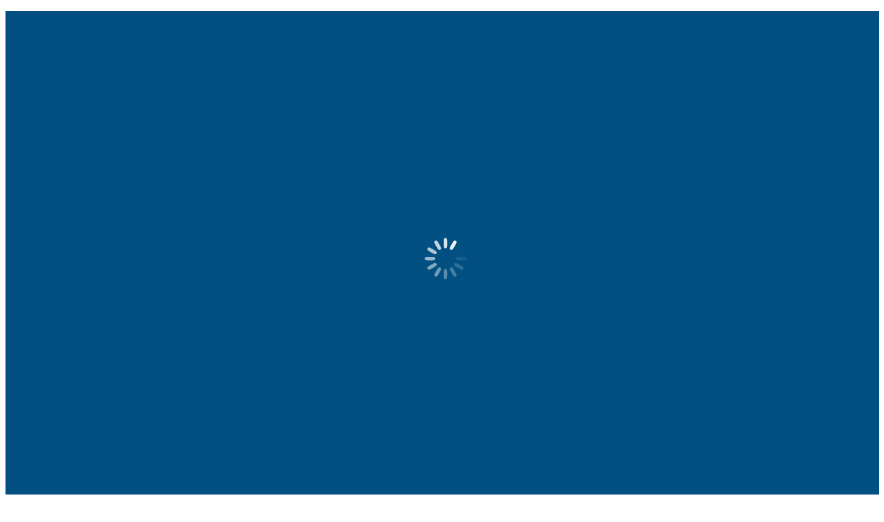

--- FILE ---
content_type: text/html; charset=utf-8
request_url: http://business.naridallas.org/list/category/cabinets-5
body_size: 37277
content:

<!DOCTYPE html>
<!--[if !(IE 6) | !(IE 7) | !(IE 8)  ]><!-->
<html lang="en-US" class="no-js">
<!--<![endif]-->
<head>
<!-- start injected HTML (CCID=9473) -->
<!-- page template: http://www.naridallas.org/micronet-template/ -->
<base href="http://www.naridallas.org/" />
<meta name="keywords" content="NARI North Texas,Dallas,directory,business search,member search" />
<meta name="description" content="NARI North Texas | Cabinets" />
<link href="http://business.naridallas.org/integration/customerdefinedcss?_=lDW__Q2" rel="stylesheet" type="text/css" />
<link rel="alternate stylesheet" type="application/rss+xml" title="Cabinets Category | NARI North Texas RSS Feed" href="http://business.naridallas.org/list/rss/cabinets-5" />
<!-- end injected HTML -->

	<meta charset="UTF-8" />
		<meta name="viewport" content="width=device-width, initial-scale=1, maximum-scale=1, user-scalable=0">
		<meta name="theme-color" content="#024f81"/>	<link rel="profile" href="http://gmpg.org/xfn/11" />
	        <script type="text/javascript">
            if (/Android|webOS|iPhone|iPad|iPod|BlackBerry|IEMobile|Opera Mini/i.test(navigator.userAgent)) {
                var originalAddEventListener = EventTarget.prototype.addEventListener,
                    oldWidth = window.innerWidth;

                EventTarget.prototype.addEventListener = function (eventName, eventHandler, useCapture) {
                    if (eventName === "resize") {
                        originalAddEventListener.call(this, eventName, function (event) {
                            if (oldWidth === window.innerWidth) {
                                return;
                            }
                            else if (oldWidth !== window.innerWidth) {
                                oldWidth = window.innerWidth;
                            }
                            if (eventHandler.handleEvent) {
                                eventHandler.handleEvent.call(this, event);
                            }
                            else {
                                eventHandler.call(this, event);
                            };
                        }, useCapture);
                    }
                    else {
                        originalAddEventListener.call(this, eventName, eventHandler, useCapture);
                    };
                };
            };
        </script>
		

	<!-- This site is optimized with the Yoast SEO plugin v26.6 - https://yoast.com/wordpress/plugins/seo/ -->
	<title>Cabinets Category | NARI North Texas</title>
	<link rel="canonical" href="http://business.naridallas.org/list/category/cabinets-5" />
	
	
	
	
	
	
	<meta property="article:modified_time" content="2018-03-06T17:03:16+00:00" />
	<meta name="twitter:card" content="summary_large_image" />
	<script type="application/ld+json" class="yoast-schema-graph"></script>
	<!-- / Yoast SEO plugin. -->


<link rel='dns-prefetch' href='//stats.wp.com' />
<link rel='dns-prefetch' href='//fonts.googleapis.com' />
<link rel="alternate" type="application/rss+xml" title="NARI North Texas &raquo; Feed" href="https://www.narintx.org/feed/" />
<link rel="alternate" type="application/rss+xml" title="NARI North Texas &raquo; Comments Feed" href="https://www.narintx.org/comments/feed/" />


<style id='wp-img-auto-sizes-contain-inline-css' type='text/css'>
img:is([sizes=auto i],[sizes^="auto," i]){contain-intrinsic-size:3000px 1500px}
/*# sourceURL=wp-img-auto-sizes-contain-inline-css */
</style>
<style id='wp-emoji-styles-inline-css' type='text/css'>

	img.wp-smiley, img.emoji {
		display: inline !important;
		border: none !important;
		box-shadow: none !important;
		height: 1em !important;
		width: 1em !important;
		margin: 0 0.07em !important;
		vertical-align: -0.1em !important;
		background: none !important;
		padding: 0 !important;
	}
/*# sourceURL=wp-emoji-styles-inline-css */
</style>
<style id='wp-block-library-inline-css' type='text/css'>
:root{--wp-block-synced-color:#7a00df;--wp-block-synced-color--rgb:122,0,223;--wp-bound-block-color:var(--wp-block-synced-color);--wp-editor-canvas-background:#ddd;--wp-admin-theme-color:#007cba;--wp-admin-theme-color--rgb:0,124,186;--wp-admin-theme-color-darker-10:#006ba1;--wp-admin-theme-color-darker-10--rgb:0,107,160.5;--wp-admin-theme-color-darker-20:#005a87;--wp-admin-theme-color-darker-20--rgb:0,90,135;--wp-admin-border-width-focus:2px}@media (min-resolution:192dpi){:root{--wp-admin-border-width-focus:1.5px}}.wp-element-button{cursor:pointer}:root .has-very-light-gray-background-color{background-color:#eee}:root .has-very-dark-gray-background-color{background-color:#313131}:root .has-very-light-gray-color{color:#eee}:root .has-very-dark-gray-color{color:#313131}:root .has-vivid-green-cyan-to-vivid-cyan-blue-gradient-background{background:linear-gradient(135deg,#00d084,#0693e3)}:root .has-purple-crush-gradient-background{background:linear-gradient(135deg,#34e2e4,#4721fb 50%,#ab1dfe)}:root .has-hazy-dawn-gradient-background{background:linear-gradient(135deg,#faaca8,#dad0ec)}:root .has-subdued-olive-gradient-background{background:linear-gradient(135deg,#fafae1,#67a671)}:root .has-atomic-cream-gradient-background{background:linear-gradient(135deg,#fdd79a,#004a59)}:root .has-nightshade-gradient-background{background:linear-gradient(135deg,#330968,#31cdcf)}:root .has-midnight-gradient-background{background:linear-gradient(135deg,#020381,#2874fc)}:root{--wp--preset--font-size--normal:16px;--wp--preset--font-size--huge:42px}.has-regular-font-size{font-size:1em}.has-larger-font-size{font-size:2.625em}.has-normal-font-size{font-size:var(--wp--preset--font-size--normal)}.has-huge-font-size{font-size:var(--wp--preset--font-size--huge)}.has-text-align-center{text-align:center}.has-text-align-left{text-align:left}.has-text-align-right{text-align:right}.has-fit-text{white-space:nowrap!important}#end-resizable-editor-section{display:none}.aligncenter{clear:both}.items-justified-left{justify-content:flex-start}.items-justified-center{justify-content:center}.items-justified-right{justify-content:flex-end}.items-justified-space-between{justify-content:space-between}.screen-reader-text{border:0;clip-path:inset(50%);height:1px;margin:-1px;overflow:hidden;padding:0;position:absolute;width:1px;word-wrap:normal!important}.screen-reader-text:focus{background-color:#ddd;clip-path:none;color:#444;display:block;font-size:1em;height:auto;left:5px;line-height:normal;padding:15px 23px 14px;text-decoration:none;top:5px;width:auto;z-index:100000}html :where(.has-border-color){border-style:solid}html :where([style*=border-top-color]){border-top-style:solid}html :where([style*=border-right-color]){border-right-style:solid}html :where([style*=border-bottom-color]){border-bottom-style:solid}html :where([style*=border-left-color]){border-left-style:solid}html :where([style*=border-width]){border-style:solid}html :where([style*=border-top-width]){border-top-style:solid}html :where([style*=border-right-width]){border-right-style:solid}html :where([style*=border-bottom-width]){border-bottom-style:solid}html :where([style*=border-left-width]){border-left-style:solid}html :where(img[class*=wp-image-]){height:auto;max-width:100%}:where(figure){margin:0 0 1em}html :where(.is-position-sticky){--wp-admin--admin-bar--position-offset:var(--wp-admin--admin-bar--height,0px)}@media screen and (max-width:600px){html :where(.is-position-sticky){--wp-admin--admin-bar--position-offset:0px}}

/*# sourceURL=wp-block-library-inline-css */
</style><style id='global-styles-inline-css' type='text/css'>
:root{--wp--preset--aspect-ratio--square: 1;--wp--preset--aspect-ratio--4-3: 4/3;--wp--preset--aspect-ratio--3-4: 3/4;--wp--preset--aspect-ratio--3-2: 3/2;--wp--preset--aspect-ratio--2-3: 2/3;--wp--preset--aspect-ratio--16-9: 16/9;--wp--preset--aspect-ratio--9-16: 9/16;--wp--preset--color--black: #000000;--wp--preset--color--cyan-bluish-gray: #abb8c3;--wp--preset--color--white: #FFF;--wp--preset--color--pale-pink: #f78da7;--wp--preset--color--vivid-red: #cf2e2e;--wp--preset--color--luminous-vivid-orange: #ff6900;--wp--preset--color--luminous-vivid-amber: #fcb900;--wp--preset--color--light-green-cyan: #7bdcb5;--wp--preset--color--vivid-green-cyan: #00d084;--wp--preset--color--pale-cyan-blue: #8ed1fc;--wp--preset--color--vivid-cyan-blue: #0693e3;--wp--preset--color--vivid-purple: #9b51e0;--wp--preset--color--accent: #024f81;--wp--preset--color--dark-gray: #111;--wp--preset--color--light-gray: #767676;--wp--preset--gradient--vivid-cyan-blue-to-vivid-purple: linear-gradient(135deg,rgb(6,147,227) 0%,rgb(155,81,224) 100%);--wp--preset--gradient--light-green-cyan-to-vivid-green-cyan: linear-gradient(135deg,rgb(122,220,180) 0%,rgb(0,208,130) 100%);--wp--preset--gradient--luminous-vivid-amber-to-luminous-vivid-orange: linear-gradient(135deg,rgb(252,185,0) 0%,rgb(255,105,0) 100%);--wp--preset--gradient--luminous-vivid-orange-to-vivid-red: linear-gradient(135deg,rgb(255,105,0) 0%,rgb(207,46,46) 100%);--wp--preset--gradient--very-light-gray-to-cyan-bluish-gray: linear-gradient(135deg,rgb(238,238,238) 0%,rgb(169,184,195) 100%);--wp--preset--gradient--cool-to-warm-spectrum: linear-gradient(135deg,rgb(74,234,220) 0%,rgb(151,120,209) 20%,rgb(207,42,186) 40%,rgb(238,44,130) 60%,rgb(251,105,98) 80%,rgb(254,248,76) 100%);--wp--preset--gradient--blush-light-purple: linear-gradient(135deg,rgb(255,206,236) 0%,rgb(152,150,240) 100%);--wp--preset--gradient--blush-bordeaux: linear-gradient(135deg,rgb(254,205,165) 0%,rgb(254,45,45) 50%,rgb(107,0,62) 100%);--wp--preset--gradient--luminous-dusk: linear-gradient(135deg,rgb(255,203,112) 0%,rgb(199,81,192) 50%,rgb(65,88,208) 100%);--wp--preset--gradient--pale-ocean: linear-gradient(135deg,rgb(255,245,203) 0%,rgb(182,227,212) 50%,rgb(51,167,181) 100%);--wp--preset--gradient--electric-grass: linear-gradient(135deg,rgb(202,248,128) 0%,rgb(113,206,126) 100%);--wp--preset--gradient--midnight: linear-gradient(135deg,rgb(2,3,129) 0%,rgb(40,116,252) 100%);--wp--preset--font-size--small: 13px;--wp--preset--font-size--medium: 20px;--wp--preset--font-size--large: 36px;--wp--preset--font-size--x-large: 42px;--wp--preset--spacing--20: 0.44rem;--wp--preset--spacing--30: 0.67rem;--wp--preset--spacing--40: 1rem;--wp--preset--spacing--50: 1.5rem;--wp--preset--spacing--60: 2.25rem;--wp--preset--spacing--70: 3.38rem;--wp--preset--spacing--80: 5.06rem;--wp--preset--shadow--natural: 6px 6px 9px rgba(0, 0, 0, 0.2);--wp--preset--shadow--deep: 12px 12px 50px rgba(0, 0, 0, 0.4);--wp--preset--shadow--sharp: 6px 6px 0px rgba(0, 0, 0, 0.2);--wp--preset--shadow--outlined: 6px 6px 0px -3px rgb(255, 255, 255), 6px 6px rgb(0, 0, 0);--wp--preset--shadow--crisp: 6px 6px 0px rgb(0, 0, 0);}:where(.is-layout-flex){gap: 0.5em;}:where(.is-layout-grid){gap: 0.5em;}body .is-layout-flex{display: flex;}.is-layout-flex{flex-wrap: wrap;align-items: center;}.is-layout-flex > :is(*, div){margin: 0;}body .is-layout-grid{display: grid;}.is-layout-grid > :is(*, div){margin: 0;}:where(.wp-block-columns.is-layout-flex){gap: 2em;}:where(.wp-block-columns.is-layout-grid){gap: 2em;}:where(.wp-block-post-template.is-layout-flex){gap: 1.25em;}:where(.wp-block-post-template.is-layout-grid){gap: 1.25em;}.has-black-color{color: var(--wp--preset--color--black) !important;}.has-cyan-bluish-gray-color{color: var(--wp--preset--color--cyan-bluish-gray) !important;}.has-white-color{color: var(--wp--preset--color--white) !important;}.has-pale-pink-color{color: var(--wp--preset--color--pale-pink) !important;}.has-vivid-red-color{color: var(--wp--preset--color--vivid-red) !important;}.has-luminous-vivid-orange-color{color: var(--wp--preset--color--luminous-vivid-orange) !important;}.has-luminous-vivid-amber-color{color: var(--wp--preset--color--luminous-vivid-amber) !important;}.has-light-green-cyan-color{color: var(--wp--preset--color--light-green-cyan) !important;}.has-vivid-green-cyan-color{color: var(--wp--preset--color--vivid-green-cyan) !important;}.has-pale-cyan-blue-color{color: var(--wp--preset--color--pale-cyan-blue) !important;}.has-vivid-cyan-blue-color{color: var(--wp--preset--color--vivid-cyan-blue) !important;}.has-vivid-purple-color{color: var(--wp--preset--color--vivid-purple) !important;}.has-black-background-color{background-color: var(--wp--preset--color--black) !important;}.has-cyan-bluish-gray-background-color{background-color: var(--wp--preset--color--cyan-bluish-gray) !important;}.has-white-background-color{background-color: var(--wp--preset--color--white) !important;}.has-pale-pink-background-color{background-color: var(--wp--preset--color--pale-pink) !important;}.has-vivid-red-background-color{background-color: var(--wp--preset--color--vivid-red) !important;}.has-luminous-vivid-orange-background-color{background-color: var(--wp--preset--color--luminous-vivid-orange) !important;}.has-luminous-vivid-amber-background-color{background-color: var(--wp--preset--color--luminous-vivid-amber) !important;}.has-light-green-cyan-background-color{background-color: var(--wp--preset--color--light-green-cyan) !important;}.has-vivid-green-cyan-background-color{background-color: var(--wp--preset--color--vivid-green-cyan) !important;}.has-pale-cyan-blue-background-color{background-color: var(--wp--preset--color--pale-cyan-blue) !important;}.has-vivid-cyan-blue-background-color{background-color: var(--wp--preset--color--vivid-cyan-blue) !important;}.has-vivid-purple-background-color{background-color: var(--wp--preset--color--vivid-purple) !important;}.has-black-border-color{border-color: var(--wp--preset--color--black) !important;}.has-cyan-bluish-gray-border-color{border-color: var(--wp--preset--color--cyan-bluish-gray) !important;}.has-white-border-color{border-color: var(--wp--preset--color--white) !important;}.has-pale-pink-border-color{border-color: var(--wp--preset--color--pale-pink) !important;}.has-vivid-red-border-color{border-color: var(--wp--preset--color--vivid-red) !important;}.has-luminous-vivid-orange-border-color{border-color: var(--wp--preset--color--luminous-vivid-orange) !important;}.has-luminous-vivid-amber-border-color{border-color: var(--wp--preset--color--luminous-vivid-amber) !important;}.has-light-green-cyan-border-color{border-color: var(--wp--preset--color--light-green-cyan) !important;}.has-vivid-green-cyan-border-color{border-color: var(--wp--preset--color--vivid-green-cyan) !important;}.has-pale-cyan-blue-border-color{border-color: var(--wp--preset--color--pale-cyan-blue) !important;}.has-vivid-cyan-blue-border-color{border-color: var(--wp--preset--color--vivid-cyan-blue) !important;}.has-vivid-purple-border-color{border-color: var(--wp--preset--color--vivid-purple) !important;}.has-vivid-cyan-blue-to-vivid-purple-gradient-background{background: var(--wp--preset--gradient--vivid-cyan-blue-to-vivid-purple) !important;}.has-light-green-cyan-to-vivid-green-cyan-gradient-background{background: var(--wp--preset--gradient--light-green-cyan-to-vivid-green-cyan) !important;}.has-luminous-vivid-amber-to-luminous-vivid-orange-gradient-background{background: var(--wp--preset--gradient--luminous-vivid-amber-to-luminous-vivid-orange) !important;}.has-luminous-vivid-orange-to-vivid-red-gradient-background{background: var(--wp--preset--gradient--luminous-vivid-orange-to-vivid-red) !important;}.has-very-light-gray-to-cyan-bluish-gray-gradient-background{background: var(--wp--preset--gradient--very-light-gray-to-cyan-bluish-gray) !important;}.has-cool-to-warm-spectrum-gradient-background{background: var(--wp--preset--gradient--cool-to-warm-spectrum) !important;}.has-blush-light-purple-gradient-background{background: var(--wp--preset--gradient--blush-light-purple) !important;}.has-blush-bordeaux-gradient-background{background: var(--wp--preset--gradient--blush-bordeaux) !important;}.has-luminous-dusk-gradient-background{background: var(--wp--preset--gradient--luminous-dusk) !important;}.has-pale-ocean-gradient-background{background: var(--wp--preset--gradient--pale-ocean) !important;}.has-electric-grass-gradient-background{background: var(--wp--preset--gradient--electric-grass) !important;}.has-midnight-gradient-background{background: var(--wp--preset--gradient--midnight) !important;}.has-small-font-size{font-size: var(--wp--preset--font-size--small) !important;}.has-medium-font-size{font-size: var(--wp--preset--font-size--medium) !important;}.has-large-font-size{font-size: var(--wp--preset--font-size--large) !important;}.has-x-large-font-size{font-size: var(--wp--preset--font-size--x-large) !important;}
/*# sourceURL=global-styles-inline-css */
</style>

<style id='classic-theme-styles-inline-css' type='text/css'>
/*! This file is auto-generated */
.wp-block-button__link{color:#fff;background-color:#32373c;border-radius:9999px;box-shadow:none;text-decoration:none;padding:calc(.667em + 2px) calc(1.333em + 2px);font-size:1.125em}.wp-block-file__button{background:#32373c;color:#fff;text-decoration:none}
/*# sourceURL=/wp-includes/css/classic-themes.min.css */
</style>
<link rel='stylesheet' id='wpos-slick-style-css' href='https://www.narintx.org/wp-content/plugins/wp-logo-showcase-responsive-slider-slider/assets/css/slick.css?ver=3.8.7' type='text/css' media='all' />
<link rel='stylesheet' id='wpls-public-style-css' href='https://www.narintx.org/wp-content/plugins/wp-logo-showcase-responsive-slider-slider/assets/css/wpls-public.css?ver=3.8.7' type='text/css' media='all' />
<link rel='stylesheet' id='video-js-css' href='https://www.narintx.org/wp-content/plugins/video-embed-thumbnail-generator/video-js/v8/video-js.min.css?ver=7.11.4' type='text/css' media='all' />
<link rel='stylesheet' id='kgvid_video_styles-css' href='https://www.narintx.org/wp-content/plugins/video-embed-thumbnail-generator/src/public/css/videopack-styles.css?ver=4.10.3' type='text/css' media='all' />
<link rel='stylesheet' id='dt-web-fonts-css' href='https://fonts.googleapis.com/css?family=Roboto:400,600,700%7CRoboto+Condensed:400,600,700%7CRaleway:400,500,600,700%7COpen+Sans:400,600,700' type='text/css' media='all' />
<link rel='stylesheet' id='dt-main-css' href='https://www.narintx.org/wp-content/themes/dt-the7/css-lite/main.min.css?ver=9.7.0' type='text/css' media='all' />
<style id='dt-main-inline-css' type='text/css'>
body #load {
  display: block;
  height: 100%;
  overflow: hidden;
  position: fixed;
  width: 100%;
  z-index: 9901;
  opacity: 1;
  visibility: visible;
  transition: all .35s ease-out;
}
.load-wrap {
  width: 100%;
  height: 100%;
  background-position: center center;
  background-repeat: no-repeat;
  text-align: center;
}
.load-wrap > svg {
  position: absolute;
  top: 50%;
  left: 50%;
  transform: translate(-50%,-50%);
}
#load {
  background-color: #024f81;
}
.uil-default rect:not(.bk) {
  fill: #ffffff;
}
.uil-ring > path {
  fill: #ffffff;
}
.ring-loader .circle {
  fill: #ffffff;
}
.ring-loader .moving-circle {
  fill: #ffffff;
}
.uil-hourglass .glass {
  stroke: #ffffff;
}
.uil-hourglass .sand {
  fill: #ffffff;
}
.spinner-loader .load-wrap {
  background-image: url("data:image/svg+xml,%3Csvg width='75px' height='75px' xmlns='http://www.w3.org/2000/svg' viewBox='0 0 100 100' preserveAspectRatio='xMidYMid' class='uil-default'%3E%3Crect x='0' y='0' width='100' height='100' fill='none' class='bk'%3E%3C/rect%3E%3Crect  x='46.5' y='40' width='7' height='20' rx='5' ry='5' fill='%23ffffff' transform='rotate(0 50 50) translate(0 -30)'%3E  %3Canimate attributeName='opacity' from='1' to='0' dur='1s' begin='0s' repeatCount='indefinite'/%3E%3C/rect%3E%3Crect  x='46.5' y='40' width='7' height='20' rx='5' ry='5' fill='%23ffffff' transform='rotate(30 50 50) translate(0 -30)'%3E  %3Canimate attributeName='opacity' from='1' to='0' dur='1s' begin='0.08333333333333333s' repeatCount='indefinite'/%3E%3C/rect%3E%3Crect  x='46.5' y='40' width='7' height='20' rx='5' ry='5' fill='%23ffffff' transform='rotate(60 50 50) translate(0 -30)'%3E  %3Canimate attributeName='opacity' from='1' to='0' dur='1s' begin='0.16666666666666666s' repeatCount='indefinite'/%3E%3C/rect%3E%3Crect  x='46.5' y='40' width='7' height='20' rx='5' ry='5' fill='%23ffffff' transform='rotate(90 50 50) translate(0 -30)'%3E  %3Canimate attributeName='opacity' from='1' to='0' dur='1s' begin='0.25s' repeatCount='indefinite'/%3E%3C/rect%3E%3Crect  x='46.5' y='40' width='7' height='20' rx='5' ry='5' fill='%23ffffff' transform='rotate(120 50 50) translate(0 -30)'%3E  %3Canimate attributeName='opacity' from='1' to='0' dur='1s' begin='0.3333333333333333s' repeatCount='indefinite'/%3E%3C/rect%3E%3Crect  x='46.5' y='40' width='7' height='20' rx='5' ry='5' fill='%23ffffff' transform='rotate(150 50 50) translate(0 -30)'%3E  %3Canimate attributeName='opacity' from='1' to='0' dur='1s' begin='0.4166666666666667s' repeatCount='indefinite'/%3E%3C/rect%3E%3Crect  x='46.5' y='40' width='7' height='20' rx='5' ry='5' fill='%23ffffff' transform='rotate(180 50 50) translate(0 -30)'%3E  %3Canimate attributeName='opacity' from='1' to='0' dur='1s' begin='0.5s' repeatCount='indefinite'/%3E%3C/rect%3E%3Crect  x='46.5' y='40' width='7' height='20' rx='5' ry='5' fill='%23ffffff' transform='rotate(210 50 50) translate(0 -30)'%3E  %3Canimate attributeName='opacity' from='1' to='0' dur='1s' begin='0.5833333333333334s' repeatCount='indefinite'/%3E%3C/rect%3E%3Crect  x='46.5' y='40' width='7' height='20' rx='5' ry='5' fill='%23ffffff' transform='rotate(240 50 50) translate(0 -30)'%3E  %3Canimate attributeName='opacity' from='1' to='0' dur='1s' begin='0.6666666666666666s' repeatCount='indefinite'/%3E%3C/rect%3E%3Crect  x='46.5' y='40' width='7' height='20' rx='5' ry='5' fill='%23ffffff' transform='rotate(270 50 50) translate(0 -30)'%3E  %3Canimate attributeName='opacity' from='1' to='0' dur='1s' begin='0.75s' repeatCount='indefinite'/%3E%3C/rect%3E%3Crect  x='46.5' y='40' width='7' height='20' rx='5' ry='5' fill='%23ffffff' transform='rotate(300 50 50) translate(0 -30)'%3E  %3Canimate attributeName='opacity' from='1' to='0' dur='1s' begin='0.8333333333333334s' repeatCount='indefinite'/%3E%3C/rect%3E%3Crect  x='46.5' y='40' width='7' height='20' rx='5' ry='5' fill='%23ffffff' transform='rotate(330 50 50) translate(0 -30)'%3E  %3Canimate attributeName='opacity' from='1' to='0' dur='1s' begin='0.9166666666666666s' repeatCount='indefinite'/%3E%3C/rect%3E%3C/svg%3E");
}
.ring-loader .load-wrap {
  background-image: url("data:image/svg+xml,%3Csvg xmlns='http://www.w3.org/2000/svg' viewBox='0 0 32 32' width='72' height='72' fill='%23ffffff'%3E   %3Cpath opacity='.25' d='M16 0 A16 16 0 0 0 16 32 A16 16 0 0 0 16 0 M16 4 A12 12 0 0 1 16 28 A12 12 0 0 1 16 4'/%3E   %3Cpath d='M16 0 A16 16 0 0 1 32 16 L28 16 A12 12 0 0 0 16 4z'%3E     %3CanimateTransform attributeName='transform' type='rotate' from='0 16 16' to='360 16 16' dur='0.8s' repeatCount='indefinite' /%3E   %3C/path%3E %3C/svg%3E");
}
.hourglass-loader .load-wrap {
  background-image: url("data:image/svg+xml,%3Csvg xmlns='http://www.w3.org/2000/svg' viewBox='0 0 32 32' width='72' height='72' fill='%23ffffff'%3E   %3Cpath transform='translate(2)' d='M0 12 V20 H4 V12z'%3E      %3Canimate attributeName='d' values='M0 12 V20 H4 V12z; M0 4 V28 H4 V4z; M0 12 V20 H4 V12z; M0 12 V20 H4 V12z' dur='1.2s' repeatCount='indefinite' begin='0' keytimes='0;.2;.5;1' keySplines='0.2 0.2 0.4 0.8;0.2 0.6 0.4 0.8;0.2 0.8 0.4 0.8' calcMode='spline'  /%3E   %3C/path%3E   %3Cpath transform='translate(8)' d='M0 12 V20 H4 V12z'%3E     %3Canimate attributeName='d' values='M0 12 V20 H4 V12z; M0 4 V28 H4 V4z; M0 12 V20 H4 V12z; M0 12 V20 H4 V12z' dur='1.2s' repeatCount='indefinite' begin='0.2' keytimes='0;.2;.5;1' keySplines='0.2 0.2 0.4 0.8;0.2 0.6 0.4 0.8;0.2 0.8 0.4 0.8' calcMode='spline'  /%3E   %3C/path%3E   %3Cpath transform='translate(14)' d='M0 12 V20 H4 V12z'%3E     %3Canimate attributeName='d' values='M0 12 V20 H4 V12z; M0 4 V28 H4 V4z; M0 12 V20 H4 V12z; M0 12 V20 H4 V12z' dur='1.2s' repeatCount='indefinite' begin='0.4' keytimes='0;.2;.5;1' keySplines='0.2 0.2 0.4 0.8;0.2 0.6 0.4 0.8;0.2 0.8 0.4 0.8' calcMode='spline' /%3E   %3C/path%3E   %3Cpath transform='translate(20)' d='M0 12 V20 H4 V12z'%3E     %3Canimate attributeName='d' values='M0 12 V20 H4 V12z; M0 4 V28 H4 V4z; M0 12 V20 H4 V12z; M0 12 V20 H4 V12z' dur='1.2s' repeatCount='indefinite' begin='0.6' keytimes='0;.2;.5;1' keySplines='0.2 0.2 0.4 0.8;0.2 0.6 0.4 0.8;0.2 0.8 0.4 0.8' calcMode='spline' /%3E   %3C/path%3E   %3Cpath transform='translate(26)' d='M0 12 V20 H4 V12z'%3E     %3Canimate attributeName='d' values='M0 12 V20 H4 V12z; M0 4 V28 H4 V4z; M0 12 V20 H4 V12z; M0 12 V20 H4 V12z' dur='1.2s' repeatCount='indefinite' begin='0.8' keytimes='0;.2;.5;1' keySplines='0.2 0.2 0.4 0.8;0.2 0.6 0.4 0.8;0.2 0.8 0.4 0.8' calcMode='spline' /%3E   %3C/path%3E %3C/svg%3E");
}

/*# sourceURL=dt-main-inline-css */
</style>
<link rel='stylesheet' id='the7-font-css' href='https://www.narintx.org/wp-content/themes/dt-the7/fonts/icomoon-the7-font/icomoon-the7-font.min.css?ver=9.7.0' type='text/css' media='all' />
<link rel='stylesheet' id='the7-wpbakery-css' href='https://www.narintx.org/wp-content/themes/dt-the7/css-lite/wpbakery.min.css?ver=9.7.0' type='text/css' media='all' />
<link rel='stylesheet' id='the7-core-css' href='https://www.narintx.org/wp-content/plugins/dt-the7-core/assets/css/post-type.min.css?ver=2.5.5.2' type='text/css' media='all' />
<link rel='stylesheet' id='dt-custom-css' href='https://www.narintx.org/wp-content/uploads/the7-css/custom.css?ver=d28cefe5929f' type='text/css' media='all' />
<link rel='stylesheet' id='dt-media-css' href='https://www.narintx.org/wp-content/uploads/the7-css/media.css?ver=d28cefe5929f' type='text/css' media='all' />
<link rel='stylesheet' id='the7-mega-menu-css' href='https://www.narintx.org/wp-content/uploads/the7-css/mega-menu.css?ver=d28cefe5929f' type='text/css' media='all' />
<link rel='stylesheet' id='the7-elements-albums-portfolio-css' href='https://www.narintx.org/wp-content/uploads/the7-css/the7-elements-albums-portfolio.css?ver=d28cefe5929f' type='text/css' media='all' />
<link rel='stylesheet' id='the7-elements-css' href='https://www.narintx.org/wp-content/uploads/the7-css/post-type-dynamic.css?ver=d28cefe5929f' type='text/css' media='all' />
<link rel='stylesheet' id='style-css' href='https://www.narintx.org/wp-content/themes/dt-the7/style.css?ver=9.7.0' type='text/css' media='all' />
<link rel='stylesheet' id='wppb_stylesheet-css' href='https://www.narintx.org/wp-content/plugins/profile-builder/assets/css/style-front-end.css?ver=3.15.1' type='text/css' media='all' />
<script type="text/javascript" src="https://www.narintx.org/wp-includes/js/jquery/jquery.min.js?ver=3.7.1" id="jquery-core-js"></script>
<script type="text/javascript" src="https://www.narintx.org/wp-includes/js/jquery/jquery-migrate.min.js?ver=3.4.1" id="jquery-migrate-js"></script>
<script type="text/javascript" data-jetpack-boost="ignore" src="//www.narintx.org/wp-content/plugins/revslider/sr6/assets/js/rbtools.min.js?ver=6.7.29" async id="tp-tools-js"></script>
<script type="text/javascript" data-jetpack-boost="ignore" src="//www.narintx.org/wp-content/plugins/revslider/sr6/assets/js/rs6.min.js?ver=6.7.32" async id="revmin-js"></script>
<script type="text/javascript" id="dt-above-fold-js-extra">
/* <![CDATA[ */
var dtLocal = {"themeUrl":"https://www.narintx.org/wp-content/themes/dt-the7","passText":"To view this protected post, enter the password below:","moreButtonText":{"loading":"Loading...","loadMore":"Load more"},"postID":"37875","ajaxurl":"https://www.narintx.org/wp-admin/admin-ajax.php","REST":{"baseUrl":"https://www.narintx.org/wp-json/the7/v1","endpoints":{"sendMail":"/send-mail"}},"contactMessages":{"required":"One or more fields have an error. Please check and try again.","terms":"Please accept the privacy policy.","fillTheCaptchaError":"Please, fill the captcha."},"captchaSiteKey":"","ajaxNonce":"d8f058cb9f","pageData":{"type":"page","template":"page","layout":null},"themeSettings":{"smoothScroll":"on_parallax","lazyLoading":false,"accentColor":{"mode":"solid","color":"#024f81"},"desktopHeader":{"height":180},"ToggleCaptionEnabled":"disabled","ToggleCaption":"Navigation","floatingHeader":{"showAfter":220,"showMenu":true,"height":60,"logo":{"showLogo":true,"html":"\u003Cimg class=\" preload-me\" src=\"https://www.narintx.org/wp-content/uploads/2020/12/small-logo.jpg\" srcset=\"https://www.narintx.org/wp-content/uploads/2020/12/small-logo.jpg 122w\" width=\"122\" height=\"122\"   sizes=\"122px\" alt=\"NARI North Texas\" /\u003E","url":"https://www.narintx.org/"}},"topLine":{"floatingTopLine":{"logo":{"showLogo":false,"html":""}}},"mobileHeader":{"firstSwitchPoint":900,"secondSwitchPoint":768,"firstSwitchPointHeight":60,"secondSwitchPointHeight":60,"mobileToggleCaptionEnabled":"disabled","mobileToggleCaption":"Menu"},"stickyMobileHeaderFirstSwitch":{"logo":{"html":"\u003Cimg class=\" preload-me\" src=\"https://www.narintx.org/wp-content/uploads/2020/06/NARI_Chapter_NorthTexas_Full_CMYK.png\" srcset=\"https://www.narintx.org/wp-content/uploads/2020/06/NARI_Chapter_NorthTexas_Full_CMYK.png 162w\" width=\"162\" height=\"162\"   sizes=\"162px\" alt=\"NARI North Texas\" /\u003E"}},"stickyMobileHeaderSecondSwitch":{"logo":{"html":"\u003Cimg class=\" preload-me\" src=\"https://www.narintx.org/wp-content/uploads/2020/06/NARI_Chapter_NorthTexas_Full_CMYK.png\" srcset=\"https://www.narintx.org/wp-content/uploads/2020/06/NARI_Chapter_NorthTexas_Full_CMYK.png 162w\" width=\"162\" height=\"162\"   sizes=\"162px\" alt=\"NARI North Texas\" /\u003E"}},"content":{"textColor":"#000000","headerColor":"#024f81"},"sidebar":{"switchPoint":992},"boxedWidth":"1280px","stripes":{"stripe1":{"textColor":"#ffffff","headerColor":"#3a3a3a"},"stripe2":{"textColor":"#999d9f","headerColor":"#ffffff"},"stripe3":{"textColor":"#ffffff","headerColor":"#ffffff"}}},"VCMobileScreenWidth":"768"};
var dtShare = {"shareButtonText":{"facebook":"Share on Facebook","twitter":"Tweet","pinterest":"Pin it","linkedin":"Share on Linkedin","whatsapp":"Share on Whatsapp"},"overlayOpacity":"85"};
//# sourceURL=dt-above-fold-js-extra
/* ]]> */
</script>
<script type="text/javascript" src="https://www.narintx.org/wp-content/themes/dt-the7/js-lite/above-the-fold.min.js?ver=9.7.0" id="dt-above-fold-js"></script>
<script></script><link rel="alternate" title="JSON" type="application/json" href="https://www.narintx.org/wp-json/wp/v2/pages/37875" /><link rel="EditURI" type="application/rsd+xml" title="RSD" href="https://www.narintx.org/xmlrpc.php?rsd" />
<meta name="generator" content="WordPress 6.9" />
<link rel='shortlink' href='https://www.narintx.org/?p=37875' />
	<style>img#wpstats{display:none}</style>
		<script>
(function() {
	(function (i, s, o, g, r, a, m) {
		i['GoogleAnalyticsObject'] = r;
		i[r] = i[r] || function () {
				(i[r].q = i[r].q || []).push(arguments)
			}, i[r].l = 1 * new Date();
		a = s.createElement(o),
			m = s.getElementsByTagName(o)[0];
		a.async = 1;
		a.src = g;
		m.parentNode.insertBefore(a, m)
	})(window, document, 'script', 'https://google-analytics.com/analytics.js', 'ga');

	ga('create', 'UA-25275659-2', 'auto');
			ga('send', 'pageview');
	})();
</script>
<meta name="generator" content="Powered by WPBakery Page Builder - drag and drop page builder for WordPress."/>
<meta name="generator" content="Powered by Slider Revolution 6.7.32 - responsive, Mobile-Friendly Slider Plugin for WordPress with comfortable drag and drop interface." />
<script type="text/javascript" id="the7-loader-script">
document.addEventListener("DOMContentLoaded", function(event) { 
	var load = document.getElementById("load");
	if(!load.classList.contains('loader-removed')){
		var removeLoading = setTimeout(function() {
			load.className += " loader-removed";
		}, 300);
	}
});
</script>
		<link rel="icon" href="https://www.narintx.org/wp-content/uploads/2016/09/favicon.png" type="image/png" sizes="16x16"/><link rel="icon" href="https://www.narintx.org/wp-content/uploads/2016/09/favicon.png" type="image/png" sizes="32x32"/><script data-jetpack-boost="ignore">function setREVStartSize(e){
			//window.requestAnimationFrame(function() {
				window.RSIW = window.RSIW===undefined ? window.innerWidth : window.RSIW;
				window.RSIH = window.RSIH===undefined ? window.innerHeight : window.RSIH;
				try {
					var pw = document.getElementById(e.c).parentNode.offsetWidth,
						newh;
					pw = pw===0 || isNaN(pw) || (e.l=="fullwidth" || e.layout=="fullwidth") ? window.RSIW : pw;
					e.tabw = e.tabw===undefined ? 0 : parseInt(e.tabw);
					e.thumbw = e.thumbw===undefined ? 0 : parseInt(e.thumbw);
					e.tabh = e.tabh===undefined ? 0 : parseInt(e.tabh);
					e.thumbh = e.thumbh===undefined ? 0 : parseInt(e.thumbh);
					e.tabhide = e.tabhide===undefined ? 0 : parseInt(e.tabhide);
					e.thumbhide = e.thumbhide===undefined ? 0 : parseInt(e.thumbhide);
					e.mh = e.mh===undefined || e.mh=="" || e.mh==="auto" ? 0 : parseInt(e.mh,0);
					if(e.layout==="fullscreen" || e.l==="fullscreen")
						newh = Math.max(e.mh,window.RSIH);
					else{
						e.gw = Array.isArray(e.gw) ? e.gw : [e.gw];
						for (var i in e.rl) if (e.gw[i]===undefined || e.gw[i]===0) e.gw[i] = e.gw[i-1];
						e.gh = e.el===undefined || e.el==="" || (Array.isArray(e.el) && e.el.length==0)? e.gh : e.el;
						e.gh = Array.isArray(e.gh) ? e.gh : [e.gh];
						for (var i in e.rl) if (e.gh[i]===undefined || e.gh[i]===0) e.gh[i] = e.gh[i-1];
											
						var nl = new Array(e.rl.length),
							ix = 0,
							sl;
						e.tabw = e.tabhide>=pw ? 0 : e.tabw;
						e.thumbw = e.thumbhide>=pw ? 0 : e.thumbw;
						e.tabh = e.tabhide>=pw ? 0 : e.tabh;
						e.thumbh = e.thumbhide>=pw ? 0 : e.thumbh;
						for (var i in e.rl) nl[i] = e.rl[i]<window.RSIW ? 0 : e.rl[i];
						sl = nl[0];
						for (var i in nl) if (sl>nl[i] && nl[i]>0) { sl = nl[i]; ix=i;}
						var m = pw>(e.gw[ix]+e.tabw+e.thumbw) ? 1 : (pw-(e.tabw+e.thumbw)) / (e.gw[ix]);
						newh =  (e.gh[ix] * m) + (e.tabh + e.thumbh);
					}
					var el = document.getElementById(e.c);
					if (el!==null && el) el.style.height = newh+"px";
					el = document.getElementById(e.c+"_wrapper");
					if (el!==null && el) {
						el.style.height = newh+"px";
						el.style.display = "block";
					}
				} catch(e){
					console.log("Failure at Presize of Slider:" + e)
				}
			//});
		  };</script>
		<style type="text/css" id="wp-custom-css">
			.wpls-logo-showcase .slick-dots {
    padding: 0 !important;
    margin: -25px !important;
    text-align: center;
}
.footer{
	margin-top:10px;
}
.stripe-style-1 {
    background: #024f81 none repeat center center;
}
#mni-widgets-1519755046892 .mn-scroll-item {
    -moz-border-radius: 0;
    -webkit-border-radius: 0;
    background-clip: padding-box;
    background-color: #024f81 !important;
    border-radius: 0;
    color: #FFFFFF;
    margin: 0 0 4px;
    position: relative;
}
#mni-search-1519408166392 .mn-widget-searchbox-searchbtn {
    background-color: #024f81 !important;
}
.wf-container-main {
    margin: 0 -22px;
    padding-top: 30px;
}
#footer .wf-container {
    margin: 0 -15px;
    padding-top: 20px;
}
/* gallery boxes */
.coty {
    font-size: 16px;
    letter-spacing: 1px;
    text-transform: uppercase;
	color:#024f81;
	font-weight: bold;
}
.nextgen_pro_thumbnail_grid.pro-thumbnail-caption-template .image-wrapper {
    max-width: 300px !important;
  
    margin: .75% !important;
    border: 1px solid rgba(100,100,100,.1);
    padding: 10px !important;
    vertical-align: top;

}
/* box gallery */		</style>
		<noscript><style> .wpb_animate_when_almost_visible { opacity: 1; }</style></noscript><meta name="google-site-verification" content="rwMsDk2PTAzdZxm-CQXGPxq1UTasTYB4vFx37Qmin78" />
<script type="text/javascript" src="//cdn.rlets.com/capture_configs/b28/89c/4f1/8864229bc86d883fc0414fc.js" async="async"></script><style id='the7-custom-inline-css' type='text/css'>
.wpls-logo-showcase .slick-dots {
    padding: 0 !important;
    margin: -25px !important;
    text-align: center;
}
.footer{
	margin-top:10px;
}
.stripe-style-1 {
    background: #024f81 none repeat center center;
}
#mni-widgets-1519755046892 .mn-scroll-item {
    -moz-border-radius: 0;
    -webkit-border-radius: 0;
    background-clip: padding-box;
    background-color: #024f81 !important;
    border-radius: 0;
    color: #FFFFFF;
    margin: 0 0 4px;
    position: relative;
}
#mni-search-1519408166392 .mn-widget-searchbox-searchbtn {
    background-color: #024f81 !important;
}
.wf-container-main {
    margin: 0 0px;
    padding-top: 30px;
}
#footer .wf-container {
    margin: 0 -15px;
    padding-top: 20px;
}
.post.bg-on {
    background-color: rgba(0,0,0,0.04);
border: 1px solid #d2d2d2;
}
.vc_row-has-fill>.vc_column_container>.vc_column-inner {
    padding-top: 5px;
}
#main {
    padding: 10px 0 10px 0;
}

</style>
<link rel='stylesheet' id='rs-plugin-settings-css' href='//www.narintx.org/wp-content/plugins/revslider/sr6/assets/css/rs6.css?ver=6.7.32' type='text/css' media='all' />
<style id='rs-plugin-settings-inline-css' type='text/css'>
.tp-caption a{color:#ff7302;text-shadow:none;-webkit-transition:all 0.2s ease-out;-moz-transition:all 0.2s ease-out;-o-transition:all 0.2s ease-out;-ms-transition:all 0.2s ease-out}.tp-caption a:hover{color:#ffa902}		#rev_slider_23_1_wrapper .hesperiden.tp-bullets{}#rev_slider_23_1_wrapper .hesperiden.tp-bullets:before{content:' ';position:absolute;width:100%;height:100%;background:transparent;padding:10px;margin-left:-10px;margin-top:-10px;box-sizing:content-box;  border-radius:8px}#rev_slider_23_1_wrapper .hesperiden .tp-bullet{width:12px;height:12px;position:absolute;background:#999999;   background:-moz-linear-gradient(top,#999999 0%,#e1e1e1 100%);   background:-webkit-linear-gradient(top,#999999 0%,#e1e1e1 100%);   background:-o-linear-gradient(top,#999999 0%,#e1e1e1 100%);   background:-ms-linear-gradient(top,#999999 0%,#e1e1e1 100%);   background:linear-gradient(to bottom,#999999 0%,#e1e1e1 100%);   filter:progid:dximagetransform.microsoft.gradient(   startcolorstr='#999999',endcolorstr='#e1e1e1',gradienttype=0 ); border:3px solid #e5e5e5;border-radius:50%;cursor:pointer;box-sizing:content-box}#rev_slider_23_1_wrapper .hesperiden .tp-bullet.rs-touchhover,#rev_slider_23_1_wrapper .hesperiden .tp-bullet.selected{background:#666666}#rev_slider_23_1_wrapper .hesperiden .tp-bullet-image{}#rev_slider_23_1_wrapper .hesperiden .tp-bullet-title{}
/*# sourceURL=rs-plugin-settings-inline-css */
</style>
    <!-- jQuery first, then Popper.js, then Bootstrap JS -->
    <script src="https://code.jquery.com/jquery-3.7.1.min.js" crossorigin="anonymous"></script>
    <script type="text/javascript" src="http://code.jquery.com/ui/1.13.2/jquery-ui.min.js"></script>
<script src="http://business.naridallas.org/Content/bundles/SEO4?v=jX-Yo1jNxYBrX6Ffq1gbxQahkKjKjLSiGjCSMnG9UuU1"></script>
    <script type="text/javascript" src="http://ajax.aspnetcdn.com/ajax/globalize/0.1.1/globalize.min.js"></script>
    <script type="text/javascript" src="http://ajax.aspnetcdn.com/ajax/globalize/0.1.1/cultures/globalize.culture.en-US.js"></script>
    <!-- Required meta tags -->
    <meta charset="utf-8">
    <meta name="viewport" content="width=device-width, initial-scale=1, shrink-to-fit=no">
    <link rel="stylesheet" href="http://code.jquery.com/ui/1.13.2/themes/base/jquery-ui.css" type="text/css" media="all" />
    <script type="text/javascript">
        var MNI = MNI || {};
        MNI.CurrentCulture = 'en-US';
        MNI.CultureDateFormat = 'M/d/yyyy';
        MNI.BaseUrl = 'http://business.naridallas.org';
        MNI.jQuery = jQuery.noConflict(true);
        MNI.Page = {
            Domain: 'business.naridallas.org',
            Context: 211,
            Category: 5,
            Member: null,
            MemberPagePopup: false
        };
        MNI.LayoutPromise = new Promise(function (resolve) {
            MNI.LayoutResolution = resolve;
        });
        MNI.MemberFilterUrl = 'list';
    </script>


    <script src="https://www.google.com/recaptcha/enterprise.js?render=6LfI_T8rAAAAAMkWHrLP_GfSf3tLy9tKa839wcWa" async defer></script>
    <script>

        const SITE_KEY = '6LfI_T8rAAAAAMkWHrLP_GfSf3tLy9tKa839wcWa';

        // Repeatedly check if grecaptcha has been loaded, and call the callback once it's available
        function waitForGrecaptcha(callback, retries = 10, interval = 1000) {
            if (typeof grecaptcha !== 'undefined' && grecaptcha.enterprise.execute) {
                callback();
            } else if (retries > 0) { 
                setTimeout(() => {
                    waitForGrecaptcha(callback, retries - 1, interval);
                }, interval);
            } else {
                console.error("grecaptcha is not available after multiple attempts");
            }
        }

        // Generates a reCAPTCHA v3 token using grecaptcha.enterprise and injects it into the given form.
        // If the token input doesn't exist, it creates one. Then it executes the callback with the token.
        function setReCaptchaToken(formElement, callback, action = 'submit') {
            grecaptcha.enterprise.ready(function () {
                grecaptcha.enterprise.execute(SITE_KEY, { action: action }).then(function (token) {

                    MNI.jQuery(function ($) {
                        let input = $(formElement).find("input[name='g-recaptcha-v3']");

                        if (input.length === 0) {
                            input = $('<input>', {
                                type: 'hidden',
                                name: 'g-recaptcha-v3',
                                value: token
                            });
                            $(formElement).append(input);
                        }
                        else
                            $(input).val(token);

                        if (typeof callback === 'function') callback(token);
                    })

                });
            });
        }

    </script>




<script src="http://business.naridallas.org/Content/bundles/MNI?v=34V3-w6z5bLW9Yl7pjO3C5tja0TdKeHFrpRQ0eCPbz81"></script>

    <script type="text/javascript" src="https://maps.googleapis.com/maps/api/js?v=3&key=AIzaSyAACLyaFddZFsbbsMCsSY4lq7g6N4ycArE"></script>
    <!-- Bootstrap CSS -->
    <link type="text/css" href="http://business.naridallas.org/Content/SEO4/css/bootstrap/bootstrap-ns.min.css" rel="stylesheet" />
<link href="http://business.naridallas.org/Content/SEO4/css/fontawesome/css/fa.bundle?v=ruPA372u21djZ69Q5Ysnch4rq1PR55j8o6h6btgP60M1" rel="stylesheet"/>
<link href="http://business.naridallas.org/Content/SEO4/css/v4-module.bundle?v=teKUclOSNwyO4iQ2s3q00X0U2jxs0Mkz0T6S0f4p_241" rel="stylesheet"/>
</head>
<body class="wp-singular page-template-default page page-id-37875 wp-embed-responsive wp-theme-dt-the7 the7-core-ver-2.5.5.2 slideshow-on dt-responsive-on right-mobile-menu-close-icon ouside-menu-close-icon mobile-hamburger-close-bg-enable mobile-hamburger-close-bg-hover-enable  fade-medium-mobile-menu-close-icon fade-medium-menu-close-icon srcset-enabled btn-flat custom-btn-color custom-btn-hover-color phantom-fade phantom-shadow-decoration phantom-custom-logo-on top-header first-switch-logo-left first-switch-menu-right second-switch-logo-left second-switch-menu-right right-mobile-menu layzr-loading-on no-avatars popup-message-style the7-ver-9.7.0 wpb-js-composer js-comp-ver-8.7.2 vc_responsive">
<!-- The7 9.7.0 -->
<div id="load" class="spinner-loader">
	<div class="load-wrap"></div>
</div>
<div id="page" >
	<a class="skip-link screen-reader-text" href="#content">Skip to content</a>

<div class="masthead classic-header center full-width-line widgets shadow-decoration shadow-mobile-header-decoration small-mobile-menu-icon dt-parent-menu-clickable show-sub-menu-on-hover show-device-logo show-mobile-logo"  role="banner">

	<div class="top-bar solid-bg top-bar-line-hide">
	<div class="top-bar-bg" ></div>
	<div class="left-widgets mini-widgets"></div><div class="right-widgets mini-widgets"><div class="mini-nav show-on-desktop near-logo-first-switch in-menu-second-switch list-type-menu list-type-menu-first-switch list-type-menu-second-switch"><ul id="top-menu" role="menubar"><li class="menu-item menu-item-type-post_type menu-item-object-page menu-item-home menu-item-35401 first" role="presentation"><a href='https://www.narintx.org/' title='Home' data-level='1' role="menuitem"><span class="menu-item-text"><span class="menu-text">Home</span></span></a></li> <li class="menu-item menu-item-type-custom menu-item-object-custom menu-item-37878" role="presentation"><a href='https://business.narintx.org/member/newmemberapp/' data-level='1' role="menuitem"><span class="menu-item-text"><span class="menu-text">Join Now</span></span></a></li> <li class="menu-item menu-item-type-post_type menu-item-object-page menu-item-35454" role="presentation"><a href='https://www.narintx.org/contact/' title='Contact Us' data-level='1' role="menuitem"><span class="menu-item-text"><span class="menu-text">Contact Us</span></span></a></li> <li class="menu-item menu-item-type-post_type menu-item-object-page menu-item-36743" role="presentation"><a href='https://www.narintx.org/member-only-area/' title='Members Only' data-level='1' role="menuitem"><span class="menu-item-text"><span class="menu-text">Members Only</span></span></a></li> <li class="menu-item menu-item-type-post_type menu-item-object-page menu-item-37205" role="presentation"><a href='https://www.narintx.org/sitemap/' title='Sitemap' data-level='1' role="menuitem"><span class="menu-item-text"><span class="menu-text">Sitemap</span></span></a></li> </ul><div class="menu-select"><span class="customSelect1"><span class="customSelectInner"><i class=" the7-mw-icon-dropdown-menu-bold"></i>Utility Menu</span></span></div></div><div class="mini-search show-on-desktop near-logo-first-switch in-menu-second-switch popup-search custom-icon"><form class="searchform mini-widget-searchform" role="search" method="get" action="https://www.narintx.org/">

	<div class="screen-reader-text">Search:</div>

	
		<a href="" class="submit mini-icon-off"></a>
		<div class="popup-search-wrap">
			<input type="text" class="field searchform-s" name="s" value="" placeholder="Type and hit enter …" title="Search form"/>
			<a href="" class="search-icon"><i class="the7-mw-icon-search-bold"></i></a>
		</div>

			<input type="submit" class="assistive-text searchsubmit" value="Go!"/>
</form>
</div><div class="soc-ico show-on-desktop in-menu-first-switch in-menu-second-switch accent-bg custom-border border-on hover-accent-bg hover-disabled-border  hover-border-off"><a title="Pinterest page opens in new window" href="https://www.pinterest.com/naridallas/" target="_blank" class="pinterest"><span class="soc-font-icon"></span><span class="screen-reader-text">Pinterest page opens in new window</span></a><a title="Twitter page opens in new window" href="https://twitter.com/naridallas" target="_blank" class="twitter"><span class="soc-font-icon"></span><span class="screen-reader-text">Twitter page opens in new window</span></a><a title="Facebook page opens in new window" href="https://facebook.com/NARINorthTexas" target="_blank" class="facebook"><span class="soc-font-icon"></span><span class="screen-reader-text">Facebook page opens in new window</span></a></div></div></div>

	<header class="header-bar">

		<div class="branding">
	<div id="site-title" class="assistive-text">NARI North Texas</div>
	<div id="site-description" class="assistive-text">Advancing and promoting the remodeling industry’s professionalism, product and vital public purpose.</div>
	<a class="" href="https://www.narintx.org/"><img class=" preload-me" src="https://www.narintx.org/wp-content/uploads/2020/06/NARI_Chapter_NorthTexas_Full_CMYK.png" srcset="https://www.narintx.org/wp-content/uploads/2020/06/NARI_Chapter_NorthTexas_Full_CMYK.png 162w, https://www.narintx.org/wp-content/uploads/2020/06/NARI_Chapter_NorthTexas_Full_CMYK.png 162w" width="162" height="162"   sizes="162px" alt="NARI North Texas" /><img class="mobile-logo preload-me" src="https://www.narintx.org/wp-content/uploads/2020/06/NARI_Chapter_NorthTexas_Full_CMYK.png" srcset="https://www.narintx.org/wp-content/uploads/2020/06/NARI_Chapter_NorthTexas_Full_CMYK.png 162w" width="162" height="162"   sizes="162px" alt="NARI North Texas" /></a><div class="mini-widgets"></div><div class="mini-widgets"><span class="mini-contacts phone show-on-desktop in-menu-first-switch in-menu-second-switch"><i class=" the7-mw-icon-phone-bold"></i>214-943-6274</span><a href="mailto:info@narintx.org" class="mini-contacts email show-on-desktop in-menu-first-switch in-menu-second-switch" ><i class=" the7-mw-icon-mail-bold"></i>info@narintx.org</a></div></div>

		<nav class="navigation">

			<ul id="primary-menu" class="main-nav underline-decoration upwards-line outside-item-remove-margin" role="menubar"><li class="menu-item menu-item-type-custom menu-item-object-custom menu-item-has-children menu-item-37615 first has-children" role="presentation"><a href='#' data-level='1' role="menuitem"><span class="menu-item-text"><span class="menu-text">About NARI</span></span></a><ul class="sub-nav hover-style-bg level-arrows-on" role="menubar"><li class="menu-item menu-item-type-post_type menu-item-object-page menu-item-37617 first" role="presentation"><a href='https://www.narintx.org/what-is-nari/' data-level='2' role="menuitem"><span class="menu-item-text"><span class="menu-text">What is NARI?</span></span></a></li> <li class="menu-item menu-item-type-post_type menu-item-object-page menu-item-35400" role="presentation"><a href='https://www.narintx.org/about-nari/' title='About NARI' data-level='2' role="menuitem"><span class="menu-item-text"><span class="menu-text">NARI’s History</span></span></a></li> <li class="menu-item menu-item-type-post_type menu-item-object-page menu-item-37408" role="presentation"><a href='https://www.narintx.org/board-members/' data-level='2' role="menuitem"><span class="menu-item-text"><span class="menu-text">Board Members</span></span></a></li> </ul></li> <li class="menu-item menu-item-type-post_type menu-item-object-page menu-item-has-children menu-item-35399 has-children" role="presentation"><a href='https://www.narintx.org/homeowner/' title='Homeowners' data-level='1' role="menuitem"><span class="menu-item-text"><span class="menu-text">Homeowners</span></span></a><ul class="sub-nav hover-style-bg level-arrows-on" role="menubar"><li class="menu-item menu-item-type-post_type menu-item-object-page menu-item-37620 first" role="presentation"><a href='https://www.narintx.org/why-choose-nari/' data-level='2' role="menuitem"><span class="menu-item-text"><span class="menu-text">Why Choose NARI?</span></span></a></li> <li class="menu-item menu-item-type-post_type menu-item-object-page menu-item-38702" role="presentation"><a href='https://www.narintx.org/homeowner/working-through-destruction/' data-level='2' role="menuitem"><span class="menu-item-text"><span class="menu-text">Working Through Destruction</span></span></a></li> <li class="menu-item menu-item-type-post_type menu-item-object-page menu-item-35474" role="presentation"><a href='https://www.narintx.org/homeowner/selecting-a-professional/' title='Selecting A Professional' data-level='2' role="menuitem"><span class="menu-item-text"><span class="menu-text">Selecting A Professional</span></span></a></li> <li class="menu-item menu-item-type-post_type menu-item-object-page menu-item-35508" role="presentation"><a href='https://www.narintx.org/homeowner/what-is-a-certified-professional/' title='What is a NARI Certified Professional?' data-level='2' role="menuitem"><span class="menu-item-text"><span class="menu-text">What is a NARI Certified Professional?</span></span></a></li> <li class="menu-item menu-item-type-post_type menu-item-object-page menu-item-35473" role="presentation"><a href='https://www.narintx.org/homeowner/nari-code-of-ethics/' title='NARI Code of Ethics' data-level='2' role="menuitem"><span class="menu-item-text"><span class="menu-text">NARI Code of Ethics</span></span></a></li> <li class="menu-item menu-item-type-custom menu-item-object-custom menu-item-35742" role="presentation"><a href='https://www.narintx.org/category/homeowner-resources/' title='NARI Blog' data-level='2' role="menuitem"><span class="menu-item-text"><span class="menu-text">NARI Blog</span></span></a></li> </ul></li> <li class="menu-item menu-item-type-custom menu-item-object-custom menu-item-36291" role="presentation"><a href='https://business.narintx.org/list' title='NARI Member Directory' data-level='1' role="menuitem"><span class="menu-item-text"><span class="menu-text">NARI Member Directory</span></span></a></li> <li class="menu-item menu-item-type-post_type menu-item-object-page menu-item-has-children menu-item-35397 has-children" role="presentation"><a href='https://www.narintx.org/professionals/' title='Professionals' data-level='1' role="menuitem"><span class="menu-item-text"><span class="menu-text">Professionals</span></span></a><ul class="sub-nav hover-style-bg level-arrows-on" role="menubar"><li class="menu-item menu-item-type-post_type menu-item-object-page menu-item-35470 first" role="presentation"><a href='https://www.narintx.org/professionals/why-join-nari/' title='Why Join NARI' data-level='2' role="menuitem"><span class="menu-item-text"><span class="menu-text">Why Join NARI</span></span></a></li> <li class="menu-item menu-item-type-custom menu-item-object-custom menu-item-37877" role="presentation"><a href='https://business.narintx.org/member/newmemberapp/' data-level='2' role="menuitem"><span class="menu-item-text"><span class="menu-text">Join Now</span></span></a></li> <li class="menu-item menu-item-type-post_type menu-item-object-page menu-item-35475" role="presentation"><a href='https://www.narintx.org/homeowner/what-is-a-certified-professional/' title='Types of Certification' data-level='2' role="menuitem"><span class="menu-item-text"><span class="menu-text">Types of Certification</span></span></a></li> <li class="menu-item menu-item-type-post_type menu-item-object-page menu-item-35478" role="presentation"><a href='https://www.narintx.org/professionals/how-to-become-a-certified-professional/' title='How to Become a Certified Professional' data-level='2' role="menuitem"><span class="menu-item-text"><span class="menu-text">How to Become a Certified Professional</span></span></a></li> <li class="menu-item menu-item-type-post_type menu-item-object-page menu-item-36289" role="presentation"><a href='https://www.narintx.org/professionals/helpful-resources/' title='Helpful Resources' data-level='2' role="menuitem"><span class="menu-item-text"><span class="menu-text">Helpful Resources</span></span></a></li> <li class="menu-item menu-item-type-post_type menu-item-object-page menu-item-35495" role="presentation"><a href='https://www.narintx.org/homeowner/nari-code-of-ethics/' title='NARI Code of Ethics' data-level='2' role="menuitem"><span class="menu-item-text"><span class="menu-text">NARI Code of Ethics</span></span></a></li> <li class="menu-item menu-item-type-post_type menu-item-object-page menu-item-35468" role="presentation"><a href='https://www.narintx.org/professionals/coty-awards/' title='CotY Awards' data-level='2' role="menuitem"><span class="menu-item-text"><span class="menu-text">CotY Awards and Chapter Awards</span></span></a></li> <li class="menu-item menu-item-type-post_type menu-item-object-page menu-item-35467" role="presentation"><a href='https://www.narintx.org/professionals/sponsorship-opportunities/' title='Sponsorship Opportunities' data-level='2' role="menuitem"><span class="menu-item-text"><span class="menu-text">Sponsorship Opportunities</span></span></a></li> <li class="menu-item menu-item-type-post_type menu-item-object-page menu-item-36288" role="presentation"><a href='https://www.narintx.org/member-only-area/member-newsletter/' title='NARI Newsletter' data-level='2' role="menuitem"><span class="menu-item-text"><span class="menu-text">NARI Newsletter</span></span></a></li> <li class="menu-item menu-item-type-custom menu-item-object-custom menu-item-36951" role="presentation"><a href='https://www.narintx.org/professionals/online-payments/' title='Online Payments' data-level='2' role="menuitem"><span class="menu-item-text"><span class="menu-text">Online Payments</span></span></a></li> </ul></li> <li class="menu-item menu-item-type-custom menu-item-object-custom menu-item-has-children menu-item-38277 has-children" role="presentation"><a href='https://business.narintx.org/events/calendar' data-level='1' role="menuitem"><span class="menu-item-text"><span class="menu-text">Events</span></span></a><ul class="sub-nav hover-style-bg level-arrows-on" role="menubar"><li class="menu-item menu-item-type-custom menu-item-object-custom menu-item-38274 first" role="presentation"><a href='https://business.narintx.org/events/calendar' data-level='2' role="menuitem"><span class="menu-item-text"><span class="menu-text">Calendar</span></span></a></li> <li class="menu-item menu-item-type-post_type menu-item-object-page menu-item-35464" role="presentation"><a href='https://www.narintx.org/events/tour-of-homes/' title='Tour of Homes' data-level='2' role="menuitem"><span class="menu-item-text"><span class="menu-text">Committees and Groups</span></span></a></li> </ul></li> <li class="menu-item menu-item-type-post_type menu-item-object-page menu-item-has-children menu-item-35461 has-children" role="presentation"><a href='https://www.narintx.org/awards/' title='Awards Gallery' data-level='1' role="menuitem"><span class="menu-item-text"><span class="menu-text">Awards Gallery</span></span></a><ul class="sub-nav hover-style-bg level-arrows-on" role="menubar"><li class="menu-item menu-item-type-post_type menu-item-object-page menu-item-39425 first" role="presentation"><a href='https://www.narintx.org/awards/2026-roty-award-winners/' data-level='2' role="menuitem"><span class="menu-item-text"><span class="menu-text">2026 RotY Award Winners</span></span></a></li> <li class="menu-item menu-item-type-post_type menu-item-object-page menu-item-39426" role="presentation"><a href='https://www.narintx.org/awards/2025-roty-award-winners/' data-level='2' role="menuitem"><span class="menu-item-text"><span class="menu-text">2025 RotY Award Winners</span></span></a></li> <li class="menu-item menu-item-type-post_type menu-item-object-page menu-item-39299" role="presentation"><a href='https://www.narintx.org/awards/2024-coty-award-winners/' data-level='2' role="menuitem"><span class="menu-item-text"><span class="menu-text">2024 CotY Awards</span></span></a></li> <li class="menu-item menu-item-type-post_type menu-item-object-page menu-item-39239" role="presentation"><a href='https://www.narintx.org/awards/2023-coty-award-winners/' data-level='2' role="menuitem"><span class="menu-item-text"><span class="menu-text">2023 CotY Awards</span></span></a></li> <li class="menu-item menu-item-type-post_type menu-item-object-page menu-item-39138" role="presentation"><a href='https://www.narintx.org/awards/2022-coty-award-winners/' data-level='2' role="menuitem"><span class="menu-item-text"><span class="menu-text">2022 CotY Awards</span></span></a></li> <li class="menu-item menu-item-type-post_type menu-item-object-page menu-item-38952" role="presentation"><a href='https://www.narintx.org/awards/2021-coty-award-winners/' data-level='2' role="menuitem"><span class="menu-item-text"><span class="menu-text">2021 CotY Awards</span></span></a></li> <li class="menu-item menu-item-type-post_type menu-item-object-page menu-item-38586" role="presentation"><a href='https://www.narintx.org/awards/2020-coty-award-winners/' data-level='2' role="menuitem"><span class="menu-item-text"><span class="menu-text">2020 CotY Awards</span></span></a></li> <li class="menu-item menu-item-type-post_type menu-item-object-page menu-item-38465" role="presentation"><a href='https://www.narintx.org/awards/2019-coty-award-winners/' data-level='2' role="menuitem"><span class="menu-item-text"><span class="menu-text">2019 CotY Awards</span></span></a></li> <li class="menu-item menu-item-type-post_type menu-item-object-page menu-item-38185" role="presentation"><a href='https://www.narintx.org/awards/2018-coty-award-winners/' data-level='2' role="menuitem"><span class="menu-item-text"><span class="menu-text">2018 CotY Awards</span></span></a></li> <li class="menu-item menu-item-type-post_type menu-item-object-page menu-item-37774" role="presentation"><a href='https://www.narintx.org/awards/2017-coty-award-winners/' data-level='2' role="menuitem"><span class="menu-item-text"><span class="menu-text">2017 CotY Awards</span></span></a></li> <li class="menu-item menu-item-type-post_type menu-item-object-page menu-item-37287" role="presentation"><a href='https://www.narintx.org/awards/2016-coty-awards/' data-level='2' role="menuitem"><span class="menu-item-text"><span class="menu-text">2016 CotY Awards</span></span></a></li> <li class="menu-item menu-item-type-post_type menu-item-object-page menu-item-35608" role="presentation"><a href='https://www.narintx.org/awards/2015-coty-awards/' title='2015 CotY Awards' data-level='2' role="menuitem"><span class="menu-item-text"><span class="menu-text">2015 CotY Awards</span></span></a></li> <li class="menu-item menu-item-type-post_type menu-item-object-page menu-item-35609" role="presentation"><a href='https://www.narintx.org/awards/2014-coty-awards/' title='2014 CotY Awards' data-level='2' role="menuitem"><span class="menu-item-text"><span class="menu-text">2014 CotY Awards</span></span></a></li> <li class="menu-item menu-item-type-post_type menu-item-object-page menu-item-35657" role="presentation"><a href='https://www.narintx.org/awards/2013-coty-awards/' title='2013 CotY Awards' data-level='2' role="menuitem"><span class="menu-item-text"><span class="menu-text">2013 CotY Awards</span></span></a></li> <li class="menu-item menu-item-type-post_type menu-item-object-page menu-item-35658" role="presentation"><a href='https://www.narintx.org/awards/2012-coty-awards/' title='2012 CotY Awards' data-level='2' role="menuitem"><span class="menu-item-text"><span class="menu-text">2012 CotY Awards</span></span></a></li> </ul></li> <li class="menu-item menu-item-type-post_type menu-item-object-page menu-item-35460" role="presentation"><a href='https://www.narintx.org/contact/' title='Contact Us' data-level='1' role="menuitem"><span class="menu-item-text"><span class="menu-text">Contact Us</span></span></a></li> <li class="menu-item menu-item-type-custom menu-item-object-custom menu-item-37596" role="presentation"><a href='https://www.narintx.org/category/homeowner-resources/' data-level='1' role="menuitem"><span class="menu-item-text"><span class="menu-text">NARI Blog</span></span></a></li> </ul>
			
		</nav>

	</header>

</div>
<div class="dt-mobile-header mobile-menu-show-divider">
	<div class="dt-close-mobile-menu-icon"><div class="close-line-wrap"><span class="close-line"></span><span class="close-line"></span><span class="close-line"></span></div></div>	<ul id="mobile-menu" class="mobile-main-nav" role="menubar">
		<li class="menu-item menu-item-type-custom menu-item-object-custom menu-item-has-children menu-item-37615 first has-children" role="presentation"><a href='#' data-level='1' role="menuitem"><span class="menu-item-text"><span class="menu-text">About NARI</span></span></a><ul class="sub-nav hover-style-bg level-arrows-on" role="menubar"><li class="menu-item menu-item-type-post_type menu-item-object-page menu-item-37617 first" role="presentation"><a href='https://www.narintx.org/what-is-nari/' data-level='2' role="menuitem"><span class="menu-item-text"><span class="menu-text">What is NARI?</span></span></a></li> <li class="menu-item menu-item-type-post_type menu-item-object-page menu-item-35400" role="presentation"><a href='https://www.narintx.org/about-nari/' title='About NARI' data-level='2' role="menuitem"><span class="menu-item-text"><span class="menu-text">NARI’s History</span></span></a></li> <li class="menu-item menu-item-type-post_type menu-item-object-page menu-item-37408" role="presentation"><a href='https://www.narintx.org/board-members/' data-level='2' role="menuitem"><span class="menu-item-text"><span class="menu-text">Board Members</span></span></a></li> </ul></li> <li class="menu-item menu-item-type-post_type menu-item-object-page menu-item-has-children menu-item-35399 has-children" role="presentation"><a href='https://www.narintx.org/homeowner/' title='Homeowners' data-level='1' role="menuitem"><span class="menu-item-text"><span class="menu-text">Homeowners</span></span></a><ul class="sub-nav hover-style-bg level-arrows-on" role="menubar"><li class="menu-item menu-item-type-post_type menu-item-object-page menu-item-37620 first" role="presentation"><a href='https://www.narintx.org/why-choose-nari/' data-level='2' role="menuitem"><span class="menu-item-text"><span class="menu-text">Why Choose NARI?</span></span></a></li> <li class="menu-item menu-item-type-post_type menu-item-object-page menu-item-38702" role="presentation"><a href='https://www.narintx.org/homeowner/working-through-destruction/' data-level='2' role="menuitem"><span class="menu-item-text"><span class="menu-text">Working Through Destruction</span></span></a></li> <li class="menu-item menu-item-type-post_type menu-item-object-page menu-item-35474" role="presentation"><a href='https://www.narintx.org/homeowner/selecting-a-professional/' title='Selecting A Professional' data-level='2' role="menuitem"><span class="menu-item-text"><span class="menu-text">Selecting A Professional</span></span></a></li> <li class="menu-item menu-item-type-post_type menu-item-object-page menu-item-35508" role="presentation"><a href='https://www.narintx.org/homeowner/what-is-a-certified-professional/' title='What is a NARI Certified Professional?' data-level='2' role="menuitem"><span class="menu-item-text"><span class="menu-text">What is a NARI Certified Professional?</span></span></a></li> <li class="menu-item menu-item-type-post_type menu-item-object-page menu-item-35473" role="presentation"><a href='https://www.narintx.org/homeowner/nari-code-of-ethics/' title='NARI Code of Ethics' data-level='2' role="menuitem"><span class="menu-item-text"><span class="menu-text">NARI Code of Ethics</span></span></a></li> <li class="menu-item menu-item-type-custom menu-item-object-custom menu-item-35742" role="presentation"><a href='https://www.narintx.org/category/homeowner-resources/' title='NARI Blog' data-level='2' role="menuitem"><span class="menu-item-text"><span class="menu-text">NARI Blog</span></span></a></li> </ul></li> <li class="menu-item menu-item-type-custom menu-item-object-custom menu-item-36291" role="presentation"><a href='https://business.narintx.org/list' title='NARI Member Directory' data-level='1' role="menuitem"><span class="menu-item-text"><span class="menu-text">NARI Member Directory</span></span></a></li> <li class="menu-item menu-item-type-post_type menu-item-object-page menu-item-has-children menu-item-35397 has-children" role="presentation"><a href='https://www.narintx.org/professionals/' title='Professionals' data-level='1' role="menuitem"><span class="menu-item-text"><span class="menu-text">Professionals</span></span></a><ul class="sub-nav hover-style-bg level-arrows-on" role="menubar"><li class="menu-item menu-item-type-post_type menu-item-object-page menu-item-35470 first" role="presentation"><a href='https://www.narintx.org/professionals/why-join-nari/' title='Why Join NARI' data-level='2' role="menuitem"><span class="menu-item-text"><span class="menu-text">Why Join NARI</span></span></a></li> <li class="menu-item menu-item-type-custom menu-item-object-custom menu-item-37877" role="presentation"><a href='https://business.narintx.org/member/newmemberapp/' data-level='2' role="menuitem"><span class="menu-item-text"><span class="menu-text">Join Now</span></span></a></li> <li class="menu-item menu-item-type-post_type menu-item-object-page menu-item-35475" role="presentation"><a href='https://www.narintx.org/homeowner/what-is-a-certified-professional/' title='Types of Certification' data-level='2' role="menuitem"><span class="menu-item-text"><span class="menu-text">Types of Certification</span></span></a></li> <li class="menu-item menu-item-type-post_type menu-item-object-page menu-item-35478" role="presentation"><a href='https://www.narintx.org/professionals/how-to-become-a-certified-professional/' title='How to Become a Certified Professional' data-level='2' role="menuitem"><span class="menu-item-text"><span class="menu-text">How to Become a Certified Professional</span></span></a></li> <li class="menu-item menu-item-type-post_type menu-item-object-page menu-item-36289" role="presentation"><a href='https://www.narintx.org/professionals/helpful-resources/' title='Helpful Resources' data-level='2' role="menuitem"><span class="menu-item-text"><span class="menu-text">Helpful Resources</span></span></a></li> <li class="menu-item menu-item-type-post_type menu-item-object-page menu-item-35495" role="presentation"><a href='https://www.narintx.org/homeowner/nari-code-of-ethics/' title='NARI Code of Ethics' data-level='2' role="menuitem"><span class="menu-item-text"><span class="menu-text">NARI Code of Ethics</span></span></a></li> <li class="menu-item menu-item-type-post_type menu-item-object-page menu-item-35468" role="presentation"><a href='https://www.narintx.org/professionals/coty-awards/' title='CotY Awards' data-level='2' role="menuitem"><span class="menu-item-text"><span class="menu-text">CotY Awards and Chapter Awards</span></span></a></li> <li class="menu-item menu-item-type-post_type menu-item-object-page menu-item-35467" role="presentation"><a href='https://www.narintx.org/professionals/sponsorship-opportunities/' title='Sponsorship Opportunities' data-level='2' role="menuitem"><span class="menu-item-text"><span class="menu-text">Sponsorship Opportunities</span></span></a></li> <li class="menu-item menu-item-type-post_type menu-item-object-page menu-item-36288" role="presentation"><a href='https://www.narintx.org/member-only-area/member-newsletter/' title='NARI Newsletter' data-level='2' role="menuitem"><span class="menu-item-text"><span class="menu-text">NARI Newsletter</span></span></a></li> <li class="menu-item menu-item-type-custom menu-item-object-custom menu-item-36951" role="presentation"><a href='https://www.narintx.org/professionals/online-payments/' title='Online Payments' data-level='2' role="menuitem"><span class="menu-item-text"><span class="menu-text">Online Payments</span></span></a></li> </ul></li> <li class="menu-item menu-item-type-custom menu-item-object-custom menu-item-has-children menu-item-38277 has-children" role="presentation"><a href='https://business.narintx.org/events/calendar' data-level='1' role="menuitem"><span class="menu-item-text"><span class="menu-text">Events</span></span></a><ul class="sub-nav hover-style-bg level-arrows-on" role="menubar"><li class="menu-item menu-item-type-custom menu-item-object-custom menu-item-38274 first" role="presentation"><a href='https://business.narintx.org/events/calendar' data-level='2' role="menuitem"><span class="menu-item-text"><span class="menu-text">Calendar</span></span></a></li> <li class="menu-item menu-item-type-post_type menu-item-object-page menu-item-35464" role="presentation"><a href='https://www.narintx.org/events/tour-of-homes/' title='Tour of Homes' data-level='2' role="menuitem"><span class="menu-item-text"><span class="menu-text">Committees and Groups</span></span></a></li> </ul></li> <li class="menu-item menu-item-type-post_type menu-item-object-page menu-item-has-children menu-item-35461 has-children" role="presentation"><a href='https://www.narintx.org/awards/' title='Awards Gallery' data-level='1' role="menuitem"><span class="menu-item-text"><span class="menu-text">Awards Gallery</span></span></a><ul class="sub-nav hover-style-bg level-arrows-on" role="menubar"><li class="menu-item menu-item-type-post_type menu-item-object-page menu-item-39425 first" role="presentation"><a href='https://www.narintx.org/awards/2026-roty-award-winners/' data-level='2' role="menuitem"><span class="menu-item-text"><span class="menu-text">2026 RotY Award Winners</span></span></a></li> <li class="menu-item menu-item-type-post_type menu-item-object-page menu-item-39426" role="presentation"><a href='https://www.narintx.org/awards/2025-roty-award-winners/' data-level='2' role="menuitem"><span class="menu-item-text"><span class="menu-text">2025 RotY Award Winners</span></span></a></li> <li class="menu-item menu-item-type-post_type menu-item-object-page menu-item-39299" role="presentation"><a href='https://www.narintx.org/awards/2024-coty-award-winners/' data-level='2' role="menuitem"><span class="menu-item-text"><span class="menu-text">2024 CotY Awards</span></span></a></li> <li class="menu-item menu-item-type-post_type menu-item-object-page menu-item-39239" role="presentation"><a href='https://www.narintx.org/awards/2023-coty-award-winners/' data-level='2' role="menuitem"><span class="menu-item-text"><span class="menu-text">2023 CotY Awards</span></span></a></li> <li class="menu-item menu-item-type-post_type menu-item-object-page menu-item-39138" role="presentation"><a href='https://www.narintx.org/awards/2022-coty-award-winners/' data-level='2' role="menuitem"><span class="menu-item-text"><span class="menu-text">2022 CotY Awards</span></span></a></li> <li class="menu-item menu-item-type-post_type menu-item-object-page menu-item-38952" role="presentation"><a href='https://www.narintx.org/awards/2021-coty-award-winners/' data-level='2' role="menuitem"><span class="menu-item-text"><span class="menu-text">2021 CotY Awards</span></span></a></li> <li class="menu-item menu-item-type-post_type menu-item-object-page menu-item-38586" role="presentation"><a href='https://www.narintx.org/awards/2020-coty-award-winners/' data-level='2' role="menuitem"><span class="menu-item-text"><span class="menu-text">2020 CotY Awards</span></span></a></li> <li class="menu-item menu-item-type-post_type menu-item-object-page menu-item-38465" role="presentation"><a href='https://www.narintx.org/awards/2019-coty-award-winners/' data-level='2' role="menuitem"><span class="menu-item-text"><span class="menu-text">2019 CotY Awards</span></span></a></li> <li class="menu-item menu-item-type-post_type menu-item-object-page menu-item-38185" role="presentation"><a href='https://www.narintx.org/awards/2018-coty-award-winners/' data-level='2' role="menuitem"><span class="menu-item-text"><span class="menu-text">2018 CotY Awards</span></span></a></li> <li class="menu-item menu-item-type-post_type menu-item-object-page menu-item-37774" role="presentation"><a href='https://www.narintx.org/awards/2017-coty-award-winners/' data-level='2' role="menuitem"><span class="menu-item-text"><span class="menu-text">2017 CotY Awards</span></span></a></li> <li class="menu-item menu-item-type-post_type menu-item-object-page menu-item-37287" role="presentation"><a href='https://www.narintx.org/awards/2016-coty-awards/' data-level='2' role="menuitem"><span class="menu-item-text"><span class="menu-text">2016 CotY Awards</span></span></a></li> <li class="menu-item menu-item-type-post_type menu-item-object-page menu-item-35608" role="presentation"><a href='https://www.narintx.org/awards/2015-coty-awards/' title='2015 CotY Awards' data-level='2' role="menuitem"><span class="menu-item-text"><span class="menu-text">2015 CotY Awards</span></span></a></li> <li class="menu-item menu-item-type-post_type menu-item-object-page menu-item-35609" role="presentation"><a href='https://www.narintx.org/awards/2014-coty-awards/' title='2014 CotY Awards' data-level='2' role="menuitem"><span class="menu-item-text"><span class="menu-text">2014 CotY Awards</span></span></a></li> <li class="menu-item menu-item-type-post_type menu-item-object-page menu-item-35657" role="presentation"><a href='https://www.narintx.org/awards/2013-coty-awards/' title='2013 CotY Awards' data-level='2' role="menuitem"><span class="menu-item-text"><span class="menu-text">2013 CotY Awards</span></span></a></li> <li class="menu-item menu-item-type-post_type menu-item-object-page menu-item-35658" role="presentation"><a href='https://www.narintx.org/awards/2012-coty-awards/' title='2012 CotY Awards' data-level='2' role="menuitem"><span class="menu-item-text"><span class="menu-text">2012 CotY Awards</span></span></a></li> </ul></li> <li class="menu-item menu-item-type-post_type menu-item-object-page menu-item-35460" role="presentation"><a href='https://www.narintx.org/contact/' title='Contact Us' data-level='1' role="menuitem"><span class="menu-item-text"><span class="menu-text">Contact Us</span></span></a></li> <li class="menu-item menu-item-type-custom menu-item-object-custom menu-item-37596" role="presentation"><a href='https://www.narintx.org/category/homeowner-resources/' data-level='1' role="menuitem"><span class="menu-item-text"><span class="menu-text">NARI Blog</span></span></a></li> 	</ul>
	<div class='mobile-mini-widgets-in-menu'></div>
</div>

<div id="main-slideshow">
			<!-- START Membership Directory REVOLUTION SLIDER 6.7.32 --><p class="rs-p-wp-fix"></p>
			<rs-module-wrap id="rev_slider_23_1_wrapper" data-source="gallery" style="visibility:hidden;background:#E9E9E9;padding:0;margin:0px auto;margin-top:0;margin-bottom:0;">
				<rs-module id="rev_slider_23_1" style="" data-version="6.7.32">
					<rs-slides style="overflow: hidden; position: absolute;">
						<rs-slide style="position: absolute;" data-key="rs-64" data-title="Kitchen Design Concepts" data-thumb="//www.narintx.org/wp-content/uploads/2015/04/mhm-logo-100x50.gif" data-link="//kitchendesignconcepts.com/" data-tag="l" data-target="_blank" data-seoz="front" data-anim="d:15;ms:1000;f:center;" data-in="prst:rndany;o:0;x:cyc(-10|10);y:cyc(-10|10);r:cyc(-10|10);sx:0.1;sy:0.1;row:20;col:20;">
							<img src="//www.narintx.org/wp-content/plugins/revslider/sr6/assets/assets/dummy.png" alt="kitchen-design-banner" title="kitchen-design-banner" width="1960" height="325" class="rev-slidebg tp-rs-img rs-lazyload" data-lazyload="//www.narintx.org/wp-content/uploads/2025/01/kitchen-design-banner.jpg" data-bg="f:100% 100%;" data-parallax="off" data-no-retina>
<!--
							--><rs-layer
								id="slider-23-slide-64-layer-2" 
								class="black"
								data-type="text"
								data-color="#000000"
								data-rsp_ch="on"
								data-xy="x:c;y:c;"
								data-text="s:16;fw:800;a:inherit;"
								data-frame_1="st:500;sR:500;"
								data-frame_999="st:w;sR:3200;auto:true;"
								style="z-index:6;font-family:'Open Sans';font-style:italic;"
							> 
							</rs-layer><!--

							--><rs-layer
								id="slider-23-slide-64-layer-3" 
								class="black"
								data-type="text"
								data-color="#000000"
								data-rsp_ch="on"
								data-xy="x:100px;y:100px;"
								data-text="s:16;fw:800;a:inherit;"
								data-frame_1="st:500;sR:500;"
								data-frame_999="st:w;sR:3200;auto:true;"
								style="z-index:7;font-family:'Open Sans';font-style:italic;"
							> 
							</rs-layer><!--
-->					</rs-slide>
						<rs-slide style="position: absolute;" data-key="rs-25" data-title="Bry-Jo" data-thumb="//www.narintx.org/wp-content/uploads/2018/08/HnsnKit1-2-100x50.jpg" data-link="//www.bryjo.com/" data-tag="l" data-target="_blank" data-seoz="front" data-in="prst:rndany;" data-out="x:100%;">
							<img src="//www.narintx.org/wp-content/plugins/revslider/sr6/assets/assets/dummy.png" alt="HnsnKit1-2" title="HnsnKit1-2" class="rev-slidebg tp-rs-img rs-lazyload" data-lazyload="//www.narintx.org/wp-content/uploads/2018/08/HnsnKit1-2.jpg" data-bg="p:0% 15%;" data-parallax="off" data-no-retina>
<!--
							--><rs-layer
								id="slider-23-slide-25-layer-1" 
								class="roundedimagetransparent"
								data-type="text"
								data-color="#000000"
								data-rsp_ch="on"
								data-xy="x:759px;y:343px;"
								data-text="s:18;l:22;a:inherit;"
								data-padding="t:5;r:5;b:5;l:5;"
								data-frame_1="st:500;sR:500;"
								data-frame_999="st:w;sR:3200;auto:true;"
								style="z-index:5;background-color:rgba(255,255,255,0.8);font-family:'Open Sans';font-style:italic;"
							>Presented by: 
							</rs-layer><!--

							--><rs-layer
								id="slider-23-slide-25-layer-2" 
								class="roundedimagetransparent"
								data-type="text"
								data-color="#000000"
								data-rsp_ch="on"
								data-xy="x:826px;y:94px;"
								data-text="s:18;l:22;a:inherit;"
								data-padding="t:5;r:5;b:5;l:5;"
								data-frame_1="st:500;sR:500;"
								data-frame_999="st:w;sR:3200;auto:true;"
								style="z-index:6;background-color:rgba(255,255,255,0.8);font-family:'Open Sans';font-style:italic;"
							>Remodeled by: 
							</rs-layer><!--

							--><rs-layer
								id="slider-23-slide-25-layer-7" 
								data-type="image"
								data-rsp_ch="on"
								data-xy="x:808px;y:140px;"
								data-text="l:22;a:inherit;"
								data-dim="w:145px;h:121px;"
								data-frame_1="sR:10;"
								data-frame_999="o:0;st:w;sR:3690;"
								style="z-index:8;"
							><img src="//www.narintx.org/wp-content/plugins/revslider/sr6/assets/assets/dummy.png" alt="" class="tp-rs-img rs-lazyload" width="145" height="121" data-lazyload="//www.narintx.org/wp-content/uploads/2020/07/BRYJOLogo_Charcoal_Red_RGB.png" data-no-retina> 
							</rs-layer><!--

							--><rs-layer
								id="slider-23-slide-25-layer-10" 
								class="tp-shape tp-shapewrapper"
								data-type="shape"
								data-rsp_ch="on"
								data-xy="x:803px;y:130px;"
								data-text="a:inherit;"
								data-dim="w:155px;h:139px;"
								data-frame_1="sR:10;"
								data-frame_999="o:0;st:w;sR:3690;"
								style="z-index:7;background-color:#ffffff;"
							> 
							</rs-layer><!--
-->					</rs-slide>
						<rs-slide style="position: absolute;" data-key="rs-44" data-title="Lee" data-thumb="//www.narintx.org/wp-content/uploads/2020/01/lee-directory-banner-2-100x50.jpg" data-link="//www.leelighting.com/" data-tag="l" data-target="_blank" data-seoz="front" data-in="prst:rndany;x:(100%);" data-out="a:false;">
							<img src="//www.narintx.org/wp-content/plugins/revslider/sr6/assets/assets/dummy.png" alt="lee-directory-banner-2" title="lee-directory-banner-2" class="rev-slidebg tp-rs-img rs-lazyload" data-lazyload="//www.narintx.org/wp-content/uploads/2020/01/lee-directory-banner-2.jpg" data-bg="p:left top;f:100% 100%;" data-parallax="off" data-no-retina>
<!--
							--><rs-layer
								id="slider-23-slide-44-layer-1" 
								data-type="image"
								data-rsp_ch="on"
								data-xy="x:782px;y:174px;"
								data-text="l:22;a:inherit;"
								data-dim="w:160;h:114;"
								data-frame_1="st:500;sR:500;"
								data-frame_999="st:w;sR:3200;auto:true;"
								style="z-index:5;"
							><img src="//www.narintx.org/wp-content/plugins/revslider/sr6/assets/assets/dummy.png" alt="" class="tp-rs-img rs-lazyload" width="160" height="114" data-lazyload="//www.narintx.org/wp-content/uploads/2020/01/Lee_Logo-1.png" data-no-retina> 
							</rs-layer><!--
-->					</rs-slide>
					</rs-slides>
				</rs-module>
				<script data-jetpack-boost="ignore">
					setREVStartSize({c: 'rev_slider_23_1',rl:[1240,1024,778,480],el:[300],gw:[960],gh:[300],type:'standard',justify:'',layout:'fullwidth',mh:"0"});if (window.RS_MODULES!==undefined && window.RS_MODULES.modules!==undefined && window.RS_MODULES.modules["revslider231"]!==undefined) {window.RS_MODULES.modules["revslider231"].once = false;window.revapi23 = undefined;if (window.RS_MODULES.checkMinimal!==undefined) window.RS_MODULES.checkMinimal()}
				</script>
			</rs-module-wrap>
			<!-- END REVOLUTION SLIDER -->
</div>

<div id="main" class="sidebar-none sidebar-divider-vertical">

	
	<div class="main-gradient"></div>
	<div class="wf-wrap">
	<div class="wf-container-main">

	


	<div id="content" class="content" role="main">

		<p>    <div id="gzns">
        
<div class="container-fluid gz-search-results">
    <!-- pagetitle and deals buttons row, deals buttons are now removed but leaving div incase we add back in -->
    <div class="d-flex w-100 gz-pagetitle-dealsbuttons">
        <div class="flex-grow-1 gz-pagetitle">
            <h1>Cabinets</h1>
        </div>
        

<div class="gz-dealsbuttons"></div>

    </div>
    <!-- intro text -->
    <!--banner ad -->



<div class="row gz-banner"><div class="col"><div class="mn-banner mn-banner-premier"><div id="mn-banner"><noscript><iframe src="http://business.naridallas.org/sponsors/adsframe?context=211&amp;catgid=5&amp;maxWidth=480&amp;maxHeight=60&amp;max=1&amp;rotate=False" width="480" height="60" scrolling="no" frameborder="0" allowtransparency="true" marginwidth="0" marginheight="0"></iframe></noscript></div></div></div></div>
<script type="text/javascript">
    var _mnisq=_mnisq||[];
    _mnisq.push(["domain","business.naridallas.org"],["context",211],["category",5],["max",5],["rotate",1],["maxWidth",480],["maxHeight",60],["create","mn-banner"]);
    (function(b,d,a,c){b.getElementById(d)||(c=b.getElementsByTagName(a)[0],a=b.createElement(a),a.type="text/javascript",a.async=!0,a.src="http://business.naridallas.org/Content/Script/Ads.min.js",c.parentNode.insertBefore(a,c))})(document,"mni-ads-script","script");
</script>
        

<!-- search bar on several pages, internal components mostly the same but internal components differ-->
  <div class="row gz-directory-search-filters">
        <div class="col">
<form action="http://business.naridallas.org/list/category/cabinets-5" id="SearchForm" method="get">                <div class="input-group gz-search-filters">
                <input for="search" type="text" class="form-control gz-search-keyword member-typeahead" aria-label="Search by keyword" placeholder="Keyword" name="q">
                                
                
                
                
                <span><input type="hidden" name="sa" value="False" /></span>
                <div class="input-group-append">
                    <button class="btn gz-search-btn" type="submit" role="search" aria-label="Search Submit"><i class="gz-far gz-fa-search"></i>go</button>
                </div>
                </div>
</form>            <!-- badge pills, these display if keyword or items in search are selected, not sure if they only need to display on the results page or both the main page and results -->    
            <div class="gz-search-pills">
                
                
            </div>   
            <input type="hidden" name="catgId" id="catgId" />
        </div>    
  </div>

    <!-- results count and sort -->
    <div class="row gz-toolbar">
        <div class="col">
            <div class="btn-toolbar justify-content-between gz-results-toolbar" role="toolbar" aria-label="Toolbar with button groups">
                <div class="input-group gz-results-found">
                    <div class="input-group-text gz-results-found-text" id="results-found">
                        <a class="gz-page-return" href="http://business.naridallas.org/list" role="button" title="Back to Search"><i class="gz-fas gz-fa-reply"></i></a>
                        <span class="gz-subtitle gz-results-title">Results Found: </span>
                        <span class="gz-subtitle gz-results-count">14</span>
                    </div>
                </div>
                <div class="gz-toolbar-buttons">
                    <div class="btn-group gz-toolbar-group" role="group" aria-describedby="buttongroup" id="sorting"><span id="buttongroup" class="sr-only">Button group with nested dropdown</span>
                            <a type="button" class="gz-sort-alpha" role="button" title="Sort by A-Z" href="http://business.naridallas.org/list/category/cabinets-5?o=alpha"><i class="gz-fal gz-fa-sort-alpha-down"></i><i class="gz-fal gz-fa-sort-alpha-up"></i><i class="gz-fal gz-fa-sort-numeric-down"></i></a>

                        <a class="gz-toolbar-btn" role="button" rel="nofollow" href="http://business.naridallas.org/list/category/cabinets-5?rendermode=print" title="Print" onclick="return!MNI.Window.Print(this)"><i class="gz-fal gz-fa-print"></i></a>
                        <a class="gz-toolbar-btn" role="button" href="http://business.naridallas.org/list/category/cabinets-5?o=&amp;dm=True" title="View on Map"><i class="gz-fal gz-fa-map-marker-alt"></i></a>
                        <a href="#" class="gz-view-btn gz-cards-view gz-toolbar-btn active" role="button" title="Card View"><i class="gz-fal gz-fa-th"></i></a>
                        <a href="#" class="gz-view-btn gz-list-view gz-toolbar-btn" role="button" title="List View"><i class="gz-fal gz-fa-list"></i></a>
                            <form id="gz-directory-contactform" action="http://business.naridallas.org/inforeq/contactmembers" method="post" target="_blank" style="display:inline">
                                <input type="hidden" name="targets" value="183|222|40|2475|71|119|4834|4820|4833|4842|4795|4787|4770|163" />
                                <input type="hidden" name="command" value="addMembers" />
                                <a class="gz-toolbar-btn" role="button" href="#" title="Contact These Businesses"><i class="gz-fal gz-fa-envelope"></i></a>
                            </form>
                    </div>
                </div>
            </div>
        </div>
    </div>
<div class="row gz-cards gz-results-cards">
    <!-- start of first card, use this markup and repeat for each one-->
    <div class="gz-list-card-wrapper col-sm-6 col-md-4">

<script type="text/javascript">
    MNI.jQuery(function ($) {
        $(document).ready(function () {
            $('.gz-member-description').hover(
                function () {
                    var descElem = $(this);
                    var toolTipElem = descElem.parent().find('.tooltiptext');
                    var tolerance = 5; // The following check needs some tolerance due to varying pixel sizes setup
                    var isTruncated = descElem[0].scrollHeight > (descElem[0].clientHeight + tolerance);
                    if (isTruncated) toolTipElem.addClass('show');
                });
            $('.gz-list-card-wrapper .card-body').hover(
                function () {
                    // Do nothing. Hover In handled in above element selector. Hover Out handled below
                },
                function () {
                    $(this).parent().find('.tooltiptext.show').removeClass('show');
                }
            );
        });
    });
</script>
<div class="card gz-results-card gz-web-participation-30 gz-has-logo gz-nonsponsor" data-memid="183" data-gz-wp="Gold">
    <div class="card-header">
        <a href="http://business.naridallas.org/list/member/servant-remodeling-183" alt="Servant Remodeling">
                <img class="img-fluid gz-results-img" src="https://chambermaster.blob.core.windows.net/images/members/9473/183/MemLogoSearch_ServR_Logo.jpg" alt="Servant Remodeling">
            </a>
        <!-- if no image, omit img and display span of text <span class="gz-img-placeholder">Charter Communications</span> -->
        <!--if membership type display span, add class of membership type next to .gz-membership-type -->
        
    </div>
    <div class="card-body gz-card-top">
        <h5 class="card-title gz-card-title" itemprop="name">
            <a href="http://business.naridallas.org/list/member/servant-remodeling-183" alt="Servant Remodeling">Servant Remodeling</a>
        </h5>
    </div>
    <div class="card-body gz-results-card-body">
        <ul class="list-group list-group-flush">
                <li class="list-group-item gz-card-address">
                    <a href="https://www.google.com/maps?q=11550%20Plano%20Rd.,%20Suite%20126,%20Dallas,%20TX,%2075243" onclick="MNI.Hit.MemberMap(183)" target="_blank" class="card-link">
                        <i class="gz-fal gz-fa-map-marker-alt"></i>
                        <span class="gz-street-address" itemprop="streetAddress">11550 Plano Rd., Suite 126</span>
                        
                        
                        
                        <div itemprop="citystatezip">
                            <span class="gz-address-city">Dallas</span>
                            <span>TX</span>
                            <span>75243</span>
                        </div>
                    </a>
                </li>
            <li class="list-group-item gz-card-phone">
                <a href="tel:2143431161" class="card-link"><i class="gz-fal gz-fa-phone"></i><span>(214) 343-1161</span></a>
            </li>
            <li class="list-group-item gz-card-website">
                <a href="http://www.servantremodeling.com" onclick="MNI.Hit.MemberWebsite(183)" target="_blank" class="card-link"><i class="gz-fal gz-fa-globe"></i><span>Visit Website</span></a>
            </li>
        </ul>
    </div>
    <!--if membership deals buttons are activated display card footer, if not omit entire footer-->
</div>
</div><div class="gz-list-card-wrapper col-sm-6 col-md-4">

<script type="text/javascript">
    MNI.jQuery(function ($) {
        $(document).ready(function () {
            $('.gz-member-description').hover(
                function () {
                    var descElem = $(this);
                    var toolTipElem = descElem.parent().find('.tooltiptext');
                    var tolerance = 5; // The following check needs some tolerance due to varying pixel sizes setup
                    var isTruncated = descElem[0].scrollHeight > (descElem[0].clientHeight + tolerance);
                    if (isTruncated) toolTipElem.addClass('show');
                });
            $('.gz-list-card-wrapper .card-body').hover(
                function () {
                    // Do nothing. Hover In handled in above element selector. Hover Out handled below
                },
                function () {
                    $(this).parent().find('.tooltiptext.show').removeClass('show');
                }
            );
        });
    });
</script>
<div class="card gz-results-card gz-web-participation-30 gz-has-logo gz-nonsponsor" data-memid="222" data-gz-wp="Gold">
    <div class="card-header">
        <a href="http://business.naridallas.org/list/member/wine-cellar-specialists-222" alt="Wine Cellar Specialists">
                <img class="img-fluid gz-results-img" src="https://chambermaster.blob.core.windows.net/images/members/9473/222/MemLogoSearch_Wine%20Cellar%20Specialists_010520-031728.jpg" alt="Wine Cellar Specialists">
            </a>
        <!-- if no image, omit img and display span of text <span class="gz-img-placeholder">Charter Communications</span> -->
        <!--if membership type display span, add class of membership type next to .gz-membership-type -->
        
    </div>
    <div class="card-body gz-card-top">
        <h5 class="card-title gz-card-title" itemprop="name">
            <a href="http://business.naridallas.org/list/member/wine-cellar-specialists-222" alt="Wine Cellar Specialists">Wine Cellar Specialists</a>
        </h5>
            <span class="tooltiptext">Custom Wine Cellar Design &amp; Construction. Residential and Commercial. </span>
            <p class="card-text gz-description gz-member-description">Custom Wine Cellar Design &amp; Construction. Residential and Commercial. </p>
    </div>
    <div class="card-body gz-results-card-body">
        <ul class="list-group list-group-flush">
                <li class="list-group-item gz-card-address">
                    <a href="https://www.google.com/maps?q=3312%20Swanson%20Dr.,%20Plano,%20Texas,%2075025" onclick="MNI.Hit.MemberMap(222)" target="_blank" class="card-link">
                        <i class="gz-fal gz-fa-map-marker-alt"></i>
                        <span class="gz-street-address" itemprop="streetAddress">3312 Swanson Dr.</span>
                        
                        
                        
                        <div itemprop="citystatezip">
                            <span class="gz-address-city">Plano</span>
                            <span>Texas</span>
                            <span>75025</span>
                        </div>
                    </a>
                </li>
            <li class="list-group-item gz-card-phone">
                <a href="tel:9724540480" class="card-link"><i class="gz-fal gz-fa-phone"></i><span>(972) 454-0480</span></a>
            </li>
            <li class="list-group-item gz-card-website">
                <a href="http://www.winecellarspec.com" onclick="MNI.Hit.MemberWebsite(222)" target="_blank" class="card-link"><i class="gz-fal gz-fa-globe"></i><span>Visit Website</span></a>
            </li>
        </ul>
    </div>
    <!--if membership deals buttons are activated display card footer, if not omit entire footer-->
</div>
</div><div class="gz-list-card-wrapper col-sm-6 col-md-4">

<script type="text/javascript">
    MNI.jQuery(function ($) {
        $(document).ready(function () {
            $('.gz-member-description').hover(
                function () {
                    var descElem = $(this);
                    var toolTipElem = descElem.parent().find('.tooltiptext');
                    var tolerance = 5; // The following check needs some tolerance due to varying pixel sizes setup
                    var isTruncated = descElem[0].scrollHeight > (descElem[0].clientHeight + tolerance);
                    if (isTruncated) toolTipElem.addClass('show');
                });
            $('.gz-list-card-wrapper .card-body').hover(
                function () {
                    // Do nothing. Hover In handled in above element selector. Hover Out handled below
                },
                function () {
                    $(this).parent().find('.tooltiptext.show').removeClass('show');
                }
            );
        });
    });
</script>
<div class="card gz-results-card gz-web-participation-30 gz-has-logo gz-nonsponsor" data-memid="40" data-gz-wp="Gold">
    <div class="card-header">
        <a href="http://business.naridallas.org/list/member/kitchen-bath-home-40" alt="Kitchen, Bath &amp; Home">
                <img class="img-fluid gz-results-img" src="https://chambermaster.blob.core.windows.net/images/members/9473/40/MemLogoSearch_Kitchen.%20Bath%20and%20Home.png" alt="Kitchen, Bath &amp; Home">
            </a>
        <!-- if no image, omit img and display span of text <span class="gz-img-placeholder">Charter Communications</span> -->
        <!--if membership type display span, add class of membership type next to .gz-membership-type -->
        
    </div>
    <div class="card-body gz-card-top">
        <h5 class="card-title gz-card-title" itemprop="name">
            <a href="http://business.naridallas.org/list/member/kitchen-bath-home-40" alt="Kitchen, Bath &amp; Home">Kitchen, Bath &amp; Home</a>
        </h5>
    </div>
    <div class="card-body gz-results-card-body">
        <ul class="list-group list-group-flush">
                <li class="list-group-item gz-card-address">
                    <a href="https://www.google.com/maps?q=6500%20E%20Mockingbird%20Lane,%20Suite%20100,%20Dallas,%20TX,%2075214" onclick="MNI.Hit.MemberMap(40)" target="_blank" class="card-link">
                        <i class="gz-fal gz-fa-map-marker-alt"></i>
                        <span class="gz-street-address" itemprop="streetAddress">6500 E Mockingbird Lane</span>
                        <span class="gz-street-address">Suite 100</span>
                        
                        
                        <div itemprop="citystatezip">
                            <span class="gz-address-city">Dallas</span>
                            <span>TX</span>
                            <span>75214</span>
                        </div>
                    </a>
                </li>
            <li class="list-group-item gz-card-phone">
                <a href="tel:2148215900" class="card-link"><i class="gz-fal gz-fa-phone"></i><span>(214) 821-5900</span></a>
            </li>
            <li class="list-group-item gz-card-website">
                <a href="http://www.kbhtexas.com" onclick="MNI.Hit.MemberWebsite(40)" target="_blank" class="card-link"><i class="gz-fal gz-fa-globe"></i><span>Visit Website</span></a>
            </li>
        </ul>
    </div>
    <!--if membership deals buttons are activated display card footer, if not omit entire footer-->
</div>
</div><div class="gz-list-card-wrapper col-sm-6 col-md-4">

<script type="text/javascript">
    MNI.jQuery(function ($) {
        $(document).ready(function () {
            $('.gz-member-description').hover(
                function () {
                    var descElem = $(this);
                    var toolTipElem = descElem.parent().find('.tooltiptext');
                    var tolerance = 5; // The following check needs some tolerance due to varying pixel sizes setup
                    var isTruncated = descElem[0].scrollHeight > (descElem[0].clientHeight + tolerance);
                    if (isTruncated) toolTipElem.addClass('show');
                });
            $('.gz-list-card-wrapper .card-body').hover(
                function () {
                    // Do nothing. Hover In handled in above element selector. Hover Out handled below
                },
                function () {
                    $(this).parent().find('.tooltiptext.show').removeClass('show');
                }
            );
        });
    });
</script>
<div class="card gz-results-card gz-web-participation-30 gz-has-logo gz-nonsponsor" data-memid="2475" data-gz-wp="Gold">
    <div class="card-header">
        <a href="http://business.naridallas.org/list/member/the-renowned-group-2475" alt="The Renowned Group">
                <img class="img-fluid gz-results-img" src="https://chambermaster.blob.core.windows.net/images/members/9473/2475/MemLogoSearch_Renowned%20Renovation_010520-033006.png" alt="The Renowned Group">
            </a>
        <!-- if no image, omit img and display span of text <span class="gz-img-placeholder">Charter Communications</span> -->
        <!--if membership type display span, add class of membership type next to .gz-membership-type -->
        
    </div>
    <div class="card-body gz-card-top">
        <h5 class="card-title gz-card-title" itemprop="name">
            <a href="http://business.naridallas.org/list/member/the-renowned-group-2475" alt="The Renowned Group">The Renowned Group</a>
        </h5>
            <span class="tooltiptext">At Renowned Renovation, we work hard to meet and exceed your expectations. Integrity isn’t something we can describe; it’s something we prove.  2019 Dallas NARI Contractor of Year Award Winner</span>
            <p class="card-text gz-description gz-member-description">At Renowned Renovation, we work hard to meet and exceed your expectations. Integrity isn’t something we can describe; it’s something we prove.  2019 Dallas NARI Contractor of Year Award Winner</p>
    </div>
    <div class="card-body gz-results-card-body">
        <ul class="list-group list-group-flush">
                <li class="list-group-item gz-card-address">
                    <a href="https://www.google.com/maps?q=4848%20Lemmon%20Ave,%20Suite%20106,%20Highland%20Park,%20Texas,%2075219" onclick="MNI.Hit.MemberMap(2475)" target="_blank" class="card-link">
                        <i class="gz-fal gz-fa-map-marker-alt"></i>
                        <span class="gz-street-address" itemprop="streetAddress">4848 Lemmon Ave</span>
                        <span class="gz-street-address">Suite 106</span>
                        
                        
                        <div itemprop="citystatezip">
                            <span class="gz-address-city">Highland Park</span>
                            <span>Texas</span>
                            <span>75219</span>
                        </div>
                    </a>
                </li>
            <li class="list-group-item gz-card-phone">
                <a href="tel:9722327122" class="card-link"><i class="gz-fal gz-fa-phone"></i><span>(972) 232-7122</span></a>
            </li>
            <li class="list-group-item gz-card-website">
                <a href="http://www.renowned-group.com" onclick="MNI.Hit.MemberWebsite(2475)" target="_blank" class="card-link"><i class="gz-fal gz-fa-globe"></i><span>Visit Website</span></a>
            </li>
        </ul>
    </div>
    <!--if membership deals buttons are activated display card footer, if not omit entire footer-->
</div>
</div><div class="gz-list-card-wrapper col-sm-6 col-md-4">

<script type="text/javascript">
    MNI.jQuery(function ($) {
        $(document).ready(function () {
            $('.gz-member-description').hover(
                function () {
                    var descElem = $(this);
                    var toolTipElem = descElem.parent().find('.tooltiptext');
                    var tolerance = 5; // The following check needs some tolerance due to varying pixel sizes setup
                    var isTruncated = descElem[0].scrollHeight > (descElem[0].clientHeight + tolerance);
                    if (isTruncated) toolTipElem.addClass('show');
                });
            $('.gz-list-card-wrapper .card-body').hover(
                function () {
                    // Do nothing. Hover In handled in above element selector. Hover Out handled below
                },
                function () {
                    $(this).parent().find('.tooltiptext.show').removeClass('show');
                }
            );
        });
    });
</script>
<div class="card gz-results-card gz-web-participation-30 gz-has-logo gz-nonsponsor" data-memid="71" data-gz-wp="Gold">
    <div class="card-header">
        <a href="http://business.naridallas.org/list/member/euro-design-build-remodel-71" alt="Euro Design/Build/Remodel">
                <img class="img-fluid gz-results-img" src="https://chambermaster.blob.core.windows.net/images/members/9473/71/MemLogoSearch_EuroDesignBuild%20New%20Logo.JPG" alt="Euro Design/Build/Remodel">
            </a>
        <!-- if no image, omit img and display span of text <span class="gz-img-placeholder">Charter Communications</span> -->
        <!--if membership type display span, add class of membership type next to .gz-membership-type -->
        
    </div>
    <div class="card-body gz-card-top">
        <h5 class="card-title gz-card-title" itemprop="name">
            <a href="http://business.naridallas.org/list/member/euro-design-build-remodel-71" alt="Euro Design/Build/Remodel">Euro Design/Build/Remodel</a>
        </h5>
            <span class="tooltiptext">Euro Design Build is the recognized leader in home design, build and remodels, with specialties in whole home remodeling, bathroom remodeling, home additions and kitchen remodeling in Dallas TX.</span>
            <p class="card-text gz-description gz-member-description">Euro Design Build is the recognized leader in home design, build and remodels, with specialties in whole home remodeling, bathroom remodeling, home additions and kitchen remodeling in Dallas TX.</p>
    </div>
    <div class="card-body gz-results-card-body">
        <ul class="list-group list-group-flush">
                <li class="list-group-item gz-card-address">
                    <a href="https://www.google.com/maps?q=13738%20Neutron%20Rd,%20Farmers%20Branch,%20TX,%2075244" onclick="MNI.Hit.MemberMap(71)" target="_blank" class="card-link">
                        <i class="gz-fal gz-fa-map-marker-alt"></i>
                        <span class="gz-street-address" itemprop="streetAddress">13738 Neutron Rd</span>
                        
                        
                        
                        <div itemprop="citystatezip">
                            <span class="gz-address-city">Farmers Branch</span>
                            <span>TX</span>
                            <span>75244</span>
                        </div>
                    </a>
                </li>
            <li class="list-group-item gz-card-phone">
                <a href="tel:9724700303" class="card-link"><i class="gz-fal gz-fa-phone"></i><span>(972) 470-0303</span></a>
            </li>
            <li class="list-group-item gz-card-website">
                <a href="https://www.eurodesignbuild.com/" onclick="MNI.Hit.MemberWebsite(71)" target="_blank" class="card-link"><i class="gz-fal gz-fa-globe"></i><span>Visit Website</span></a>
            </li>
        </ul>
    </div>
    <!--if membership deals buttons are activated display card footer, if not omit entire footer-->
</div>
</div><div class="gz-list-card-wrapper col-sm-6 col-md-4">

<script type="text/javascript">
    MNI.jQuery(function ($) {
        $(document).ready(function () {
            $('.gz-member-description').hover(
                function () {
                    var descElem = $(this);
                    var toolTipElem = descElem.parent().find('.tooltiptext');
                    var tolerance = 5; // The following check needs some tolerance due to varying pixel sizes setup
                    var isTruncated = descElem[0].scrollHeight > (descElem[0].clientHeight + tolerance);
                    if (isTruncated) toolTipElem.addClass('show');
                });
            $('.gz-list-card-wrapper .card-body').hover(
                function () {
                    // Do nothing. Hover In handled in above element selector. Hover Out handled below
                },
                function () {
                    $(this).parent().find('.tooltiptext.show').removeClass('show');
                }
            );
        });
    });
</script>
<div class="card gz-results-card gz-web-participation-30 gz-has-logo gz-nonsponsor" data-memid="119" data-gz-wp="Gold">
    <div class="card-header">
        <a href="http://business.naridallas.org/list/member/kitchen-design-concepts-119" alt="Kitchen Design Concepts">
                <img class="img-fluid gz-results-img" src="https://chambermaster.blob.core.windows.net/images/members/9473/119/MemLogoSearch_KitchenDesignConcepts_Logo_FlushLeft_Color.png" alt="Kitchen Design Concepts">
            </a>
        <!-- if no image, omit img and display span of text <span class="gz-img-placeholder">Charter Communications</span> -->
        <!--if membership type display span, add class of membership type next to .gz-membership-type -->
        
    </div>
    <div class="card-body gz-card-top">
        <h5 class="card-title gz-card-title" itemprop="name">
            <a href="http://business.naridallas.org/list/member/kitchen-design-concepts-119" alt="Kitchen Design Concepts">Kitchen Design Concepts</a>
        </h5>
    </div>
    <div class="card-body gz-results-card-body">
        <ul class="list-group list-group-flush">
                <li class="list-group-item gz-card-address">
                    <a href="https://www.google.com/maps?q=150%20Payne%20St,%20Dallas,%20TX,%2075207" onclick="MNI.Hit.MemberMap(119)" target="_blank" class="card-link">
                        <i class="gz-fal gz-fa-map-marker-alt"></i>
                        <span class="gz-street-address" itemprop="streetAddress">150 Payne St</span>
                        
                        
                        
                        <div itemprop="citystatezip">
                            <span class="gz-address-city">Dallas</span>
                            <span>TX</span>
                            <span>75207</span>
                        </div>
                    </a>
                </li>
            <li class="list-group-item gz-card-phone">
                <a href="tel:2143908300" class="card-link"><i class="gz-fal gz-fa-phone"></i><span>(214) 390-8300</span></a>
            </li>
            <li class="list-group-item gz-card-website">
                <a href="http://www.kitchendesignconcepts.com" onclick="MNI.Hit.MemberWebsite(119)" target="_blank" class="card-link"><i class="gz-fal gz-fa-globe"></i><span>Visit Website</span></a>
            </li>
        </ul>
    </div>
    <!--if membership deals buttons are activated display card footer, if not omit entire footer-->
</div>
</div><div class="gz-list-card-wrapper col-sm-6 col-md-4">

<script type="text/javascript">
    MNI.jQuery(function ($) {
        $(document).ready(function () {
            $('.gz-member-description').hover(
                function () {
                    var descElem = $(this);
                    var toolTipElem = descElem.parent().find('.tooltiptext');
                    var tolerance = 5; // The following check needs some tolerance due to varying pixel sizes setup
                    var isTruncated = descElem[0].scrollHeight > (descElem[0].clientHeight + tolerance);
                    if (isTruncated) toolTipElem.addClass('show');
                });
            $('.gz-list-card-wrapper .card-body').hover(
                function () {
                    // Do nothing. Hover In handled in above element selector. Hover Out handled below
                },
                function () {
                    $(this).parent().find('.tooltiptext.show').removeClass('show');
                }
            );
        });
    });
</script>
<div class="card gz-results-card gz-web-participation-10 gz-no-logo gz-nonsponsor" data-memid="4834" data-gz-wp="Basic">
    <div class="card-header">
        <a href="http://business.naridallas.org/list/member/cabinet-iq-dallas-4834" alt="Cabinet IQ Dallas">
                <span class="gz-img-placeholder">Cabinet IQ Dallas</span>
            </a>
        <!-- if no image, omit img and display span of text <span class="gz-img-placeholder">Charter Communications</span> -->
        <!--if membership type display span, add class of membership type next to .gz-membership-type -->
        
    </div>
    <div class="card-body gz-card-top">
        <h5 class="card-title gz-card-title" itemprop="name">
            <a href="http://business.naridallas.org/list/member/cabinet-iq-dallas-4834" alt="Cabinet IQ Dallas">Cabinet IQ Dallas</a>
        </h5>
    </div>
    <div class="card-body gz-results-card-body">
        <ul class="list-group list-group-flush">
                <li class="list-group-item gz-card-address">
                    <a href="https://www.google.com/maps?q=7033%20Moregate%20Ln,%20Plano,%20TX,%2075024" onclick="MNI.Hit.MemberMap(4834)" target="_blank" class="card-link">
                        <i class="gz-fal gz-fa-map-marker-alt"></i>
                        <span class="gz-street-address" itemprop="streetAddress">7033 Moregate Ln</span>
                        
                        
                        
                        <div itemprop="citystatezip">
                            <span class="gz-address-city">Plano</span>
                            <span>TX</span>
                            <span>75024</span>
                        </div>
                    </a>
                </li>
            <li class="list-group-item gz-card-phone">
                <a href="tel:9727822112" class="card-link"><i class="gz-fal gz-fa-phone"></i><span>(972) 782-2112</span></a>
            </li>
            
        </ul>
    </div>
    <!--if membership deals buttons are activated display card footer, if not omit entire footer-->
</div>
</div><div class="gz-list-card-wrapper col-sm-6 col-md-4">

<script type="text/javascript">
    MNI.jQuery(function ($) {
        $(document).ready(function () {
            $('.gz-member-description').hover(
                function () {
                    var descElem = $(this);
                    var toolTipElem = descElem.parent().find('.tooltiptext');
                    var tolerance = 5; // The following check needs some tolerance due to varying pixel sizes setup
                    var isTruncated = descElem[0].scrollHeight > (descElem[0].clientHeight + tolerance);
                    if (isTruncated) toolTipElem.addClass('show');
                });
            $('.gz-list-card-wrapper .card-body').hover(
                function () {
                    // Do nothing. Hover In handled in above element selector. Hover Out handled below
                },
                function () {
                    $(this).parent().find('.tooltiptext.show').removeClass('show');
                }
            );
        });
    });
</script>
<div class="card gz-results-card gz-web-participation-10 gz-no-logo gz-nonsponsor" data-memid="4820" data-gz-wp="Basic">
    <div class="card-header">
        <a href="http://business.naridallas.org/list/member/arc-cabinetry-4820" alt="ARC Cabinetry">
                <span class="gz-img-placeholder">ARC Cabinetry</span>
            </a>
        <!-- if no image, omit img and display span of text <span class="gz-img-placeholder">Charter Communications</span> -->
        <!--if membership type display span, add class of membership type next to .gz-membership-type -->
        
    </div>
    <div class="card-body gz-card-top">
        <h5 class="card-title gz-card-title" itemprop="name">
            <a href="http://business.naridallas.org/list/member/arc-cabinetry-4820" alt="ARC Cabinetry">ARC Cabinetry</a>
        </h5>
    </div>
    <div class="card-body gz-results-card-body">
        <ul class="list-group list-group-flush">
                <li class="list-group-item gz-card-address">
                    <a href="https://www.google.com/maps?q=1130%20N%20Riverfront%20Blvd,%20Dallas,%20TX,%2075207" onclick="MNI.Hit.MemberMap(4820)" target="_blank" class="card-link">
                        <i class="gz-fal gz-fa-map-marker-alt"></i>
                        <span class="gz-street-address" itemprop="streetAddress">1130 N Riverfront Blvd</span>
                        
                        
                        
                        <div itemprop="citystatezip">
                            <span class="gz-address-city">Dallas</span>
                            <span>TX</span>
                            <span>75207</span>
                        </div>
                    </a>
                </li>
            <li class="list-group-item gz-card-phone">
                <a href="tel:2142728224" class="card-link"><i class="gz-fal gz-fa-phone"></i><span>(214) 272-8224</span></a>
            </li>
            
        </ul>
    </div>
    <!--if membership deals buttons are activated display card footer, if not omit entire footer-->
</div>
</div><div class="gz-list-card-wrapper col-sm-6 col-md-4">

<script type="text/javascript">
    MNI.jQuery(function ($) {
        $(document).ready(function () {
            $('.gz-member-description').hover(
                function () {
                    var descElem = $(this);
                    var toolTipElem = descElem.parent().find('.tooltiptext');
                    var tolerance = 5; // The following check needs some tolerance due to varying pixel sizes setup
                    var isTruncated = descElem[0].scrollHeight > (descElem[0].clientHeight + tolerance);
                    if (isTruncated) toolTipElem.addClass('show');
                });
            $('.gz-list-card-wrapper .card-body').hover(
                function () {
                    // Do nothing. Hover In handled in above element selector. Hover Out handled below
                },
                function () {
                    $(this).parent().find('.tooltiptext.show').removeClass('show');
                }
            );
        });
    });
</script>
<div class="card gz-results-card gz-web-participation-10 gz-no-logo gz-nonsponsor" data-memid="4833" data-gz-wp="Basic">
    <div class="card-header">
        <a href="http://business.naridallas.org/list/member/korner-interiors-4833" alt="Korner Interiors">
                <span class="gz-img-placeholder">Korner Interiors</span>
            </a>
        <!-- if no image, omit img and display span of text <span class="gz-img-placeholder">Charter Communications</span> -->
        <!--if membership type display span, add class of membership type next to .gz-membership-type -->
        
    </div>
    <div class="card-body gz-card-top">
        <h5 class="card-title gz-card-title" itemprop="name">
            <a href="http://business.naridallas.org/list/member/korner-interiors-4833" alt="Korner Interiors">Korner Interiors</a>
        </h5>
    </div>
    <div class="card-body gz-results-card-body">
        <ul class="list-group list-group-flush">
                <li class="list-group-item gz-card-address">
                    <a href="https://www.google.com/maps?q=1201%20Oak%20Lawn%20Ave.,%20Dallas,%20TX,%2075207" onclick="MNI.Hit.MemberMap(4833)" target="_blank" class="card-link">
                        <i class="gz-fal gz-fa-map-marker-alt"></i>
                        <span class="gz-street-address" itemprop="streetAddress">1201 Oak Lawn Ave.</span>
                        
                        
                        
                        <div itemprop="citystatezip">
                            <span class="gz-address-city">Dallas</span>
                            <span>TX</span>
                            <span>75207</span>
                        </div>
                    </a>
                </li>
            <li class="list-group-item gz-card-phone">
                <a href="tel:9727306961" class="card-link"><i class="gz-fal gz-fa-phone"></i><span>(972) 730-6961</span></a>
            </li>
            
        </ul>
    </div>
    <!--if membership deals buttons are activated display card footer, if not omit entire footer-->
</div>
</div><div class="gz-list-card-wrapper col-sm-6 col-md-4">

<script type="text/javascript">
    MNI.jQuery(function ($) {
        $(document).ready(function () {
            $('.gz-member-description').hover(
                function () {
                    var descElem = $(this);
                    var toolTipElem = descElem.parent().find('.tooltiptext');
                    var tolerance = 5; // The following check needs some tolerance due to varying pixel sizes setup
                    var isTruncated = descElem[0].scrollHeight > (descElem[0].clientHeight + tolerance);
                    if (isTruncated) toolTipElem.addClass('show');
                });
            $('.gz-list-card-wrapper .card-body').hover(
                function () {
                    // Do nothing. Hover In handled in above element selector. Hover Out handled below
                },
                function () {
                    $(this).parent().find('.tooltiptext.show').removeClass('show');
                }
            );
        });
    });
</script>
<div class="card gz-results-card gz-web-participation-10 gz-no-logo gz-nonsponsor" data-memid="4842" data-gz-wp="Basic">
    <div class="card-header">
        <a href="http://business.naridallas.org/list/member/modernform-cabinets-closets-4842" alt="Modernform Cabinets &amp; Closets">
                <span class="gz-img-placeholder">Modernform Cabinets &amp; Closets</span>
            </a>
        <!-- if no image, omit img and display span of text <span class="gz-img-placeholder">Charter Communications</span> -->
        <!--if membership type display span, add class of membership type next to .gz-membership-type -->
        
    </div>
    <div class="card-body gz-card-top">
        <h5 class="card-title gz-card-title" itemprop="name">
            <a href="http://business.naridallas.org/list/member/modernform-cabinets-closets-4842" alt="Modernform Cabinets &amp; Closets">Modernform Cabinets &amp; Closets</a>
        </h5>
    </div>
    <div class="card-body gz-results-card-body">
        <ul class="list-group list-group-flush">
                <li class="list-group-item gz-card-address">
                    <a href="https://www.google.com/maps?q=1520%20Luna%20Road,%20Suite%20140,%20Carrollton,%20TX,%2075006" onclick="MNI.Hit.MemberMap(4842)" target="_blank" class="card-link">
                        <i class="gz-fal gz-fa-map-marker-alt"></i>
                        <span class="gz-street-address" itemprop="streetAddress">1520 Luna Road</span>
                        <span class="gz-street-address">Suite 140</span>
                        
                        
                        <div itemprop="citystatezip">
                            <span class="gz-address-city">Carrollton</span>
                            <span>TX</span>
                            <span>75006</span>
                        </div>
                    </a>
                </li>
            <li class="list-group-item gz-card-phone">
                <a href="tel:5058704592" class="card-link"><i class="gz-fal gz-fa-phone"></i><span>(505) 870-4592</span></a>
            </li>
            
        </ul>
    </div>
    <!--if membership deals buttons are activated display card footer, if not omit entire footer-->
</div>
</div><div class="gz-list-card-wrapper col-sm-6 col-md-4">

<script type="text/javascript">
    MNI.jQuery(function ($) {
        $(document).ready(function () {
            $('.gz-member-description').hover(
                function () {
                    var descElem = $(this);
                    var toolTipElem = descElem.parent().find('.tooltiptext');
                    var tolerance = 5; // The following check needs some tolerance due to varying pixel sizes setup
                    var isTruncated = descElem[0].scrollHeight > (descElem[0].clientHeight + tolerance);
                    if (isTruncated) toolTipElem.addClass('show');
                });
            $('.gz-list-card-wrapper .card-body').hover(
                function () {
                    // Do nothing. Hover In handled in above element selector. Hover Out handled below
                },
                function () {
                    $(this).parent().find('.tooltiptext.show').removeClass('show');
                }
            );
        });
    });
</script>
<div class="card gz-results-card gz-web-participation-10 gz-no-logo gz-nonsponsor" data-memid="4795" data-gz-wp="Basic">
    <div class="card-header">
        <a href="http://business.naridallas.org/list/member/texas-cabinet-solutions-llc-4795" alt="Texas Cabinet Solutions, LLC">
                <span class="gz-img-placeholder">Texas Cabinet Solutions, LLC</span>
            </a>
        <!-- if no image, omit img and display span of text <span class="gz-img-placeholder">Charter Communications</span> -->
        <!--if membership type display span, add class of membership type next to .gz-membership-type -->
        
    </div>
    <div class="card-body gz-card-top">
        <h5 class="card-title gz-card-title" itemprop="name">
            <a href="http://business.naridallas.org/list/member/texas-cabinet-solutions-llc-4795" alt="Texas Cabinet Solutions, LLC">Texas Cabinet Solutions, LLC</a>
        </h5>
    </div>
    <div class="card-body gz-results-card-body">
        <ul class="list-group list-group-flush">
                <li class="list-group-item gz-card-address">
                    <a href="https://www.google.com/maps?q=1920%20Washington%20St.,%20Princeton,%20TX,%2075407" onclick="MNI.Hit.MemberMap(4795)" target="_blank" class="card-link">
                        <i class="gz-fal gz-fa-map-marker-alt"></i>
                        <span class="gz-street-address" itemprop="streetAddress">1920 Washington St.</span>
                        
                        
                        
                        <div itemprop="citystatezip">
                            <span class="gz-address-city">Princeton</span>
                            <span>TX</span>
                            <span>75407</span>
                        </div>
                    </a>
                </li>
            <li class="list-group-item gz-card-phone">
                <a href="tel:19728971181" class="card-link"><i class="gz-fal gz-fa-phone"></i><span>1-972-897-1181</span></a>
            </li>
            
        </ul>
    </div>
    <!--if membership deals buttons are activated display card footer, if not omit entire footer-->
</div>
</div><div class="gz-list-card-wrapper col-sm-6 col-md-4">

<script type="text/javascript">
    MNI.jQuery(function ($) {
        $(document).ready(function () {
            $('.gz-member-description').hover(
                function () {
                    var descElem = $(this);
                    var toolTipElem = descElem.parent().find('.tooltiptext');
                    var tolerance = 5; // The following check needs some tolerance due to varying pixel sizes setup
                    var isTruncated = descElem[0].scrollHeight > (descElem[0].clientHeight + tolerance);
                    if (isTruncated) toolTipElem.addClass('show');
                });
            $('.gz-list-card-wrapper .card-body').hover(
                function () {
                    // Do nothing. Hover In handled in above element selector. Hover Out handled below
                },
                function () {
                    $(this).parent().find('.tooltiptext.show').removeClass('show');
                }
            );
        });
    });
</script>
<div class="card gz-results-card gz-web-participation-10 gz-no-logo gz-nonsponsor" data-memid="4787" data-gz-wp="Basic">
    <div class="card-header">
        <a href="http://business.naridallas.org/list/member/cabinetry-co-4787" alt="Cabinetry &amp; Co.">
                <span class="gz-img-placeholder">Cabinetry &amp; Co.</span>
            </a>
        <!-- if no image, omit img and display span of text <span class="gz-img-placeholder">Charter Communications</span> -->
        <!--if membership type display span, add class of membership type next to .gz-membership-type -->
        
    </div>
    <div class="card-body gz-card-top">
        <h5 class="card-title gz-card-title" itemprop="name">
            <a href="http://business.naridallas.org/list/member/cabinetry-co-4787" alt="Cabinetry &amp; Co.">Cabinetry &amp; Co.</a>
        </h5>
    </div>
    <div class="card-body gz-results-card-body">
        <ul class="list-group list-group-flush">
                <li class="list-group-item gz-card-address">
                    <a href="https://www.google.com/maps?q=645%20Duke%20Saxony%20Drive,%20Lewisville,%20TX,%2075056" onclick="MNI.Hit.MemberMap(4787)" target="_blank" class="card-link">
                        <i class="gz-fal gz-fa-map-marker-alt"></i>
                        <span class="gz-street-address" itemprop="streetAddress">645 Duke Saxony Drive</span>
                        
                        
                        
                        <div itemprop="citystatezip">
                            <span class="gz-address-city">Lewisville</span>
                            <span>TX</span>
                            <span>75056</span>
                        </div>
                    </a>
                </li>
            <li class="list-group-item gz-card-phone">
                <a href="tel:2142334412" class="card-link"><i class="gz-fal gz-fa-phone"></i><span>(214) 233-4412</span></a>
            </li>
            
        </ul>
    </div>
    <!--if membership deals buttons are activated display card footer, if not omit entire footer-->
</div>
</div><div class="gz-list-card-wrapper col-sm-6 col-md-4">

<script type="text/javascript">
    MNI.jQuery(function ($) {
        $(document).ready(function () {
            $('.gz-member-description').hover(
                function () {
                    var descElem = $(this);
                    var toolTipElem = descElem.parent().find('.tooltiptext');
                    var tolerance = 5; // The following check needs some tolerance due to varying pixel sizes setup
                    var isTruncated = descElem[0].scrollHeight > (descElem[0].clientHeight + tolerance);
                    if (isTruncated) toolTipElem.addClass('show');
                });
            $('.gz-list-card-wrapper .card-body').hover(
                function () {
                    // Do nothing. Hover In handled in above element selector. Hover Out handled below
                },
                function () {
                    $(this).parent().find('.tooltiptext.show').removeClass('show');
                }
            );
        });
    });
</script>
<div class="card gz-results-card gz-web-participation-10 gz-no-logo gz-nonsponsor" data-memid="4770" data-gz-wp="Basic">
    <div class="card-header">
        <a href="http://business.naridallas.org/list/member/skyline-cabinetry-4770" alt="Skyline Cabinetry">
                <span class="gz-img-placeholder">Skyline Cabinetry</span>
            </a>
        <!-- if no image, omit img and display span of text <span class="gz-img-placeholder">Charter Communications</span> -->
        <!--if membership type display span, add class of membership type next to .gz-membership-type -->
        
    </div>
    <div class="card-body gz-card-top">
        <h5 class="card-title gz-card-title" itemprop="name">
            <a href="http://business.naridallas.org/list/member/skyline-cabinetry-4770" alt="Skyline Cabinetry">Skyline Cabinetry</a>
        </h5>
    </div>
    <div class="card-body gz-results-card-body">
        <ul class="list-group list-group-flush">
                <li class="list-group-item gz-card-address">
                    <a href="https://www.google.com/maps?q=12301%20N%20Stemmons%20Fwy%20#100,%20Farmers%20Branch,%20TX,%2075234" onclick="MNI.Hit.MemberMap(4770)" target="_blank" class="card-link">
                        <i class="gz-fal gz-fa-map-marker-alt"></i>
                        <span class="gz-street-address" itemprop="streetAddress">12301 N Stemmons Fwy #100</span>
                        
                        
                        
                        <div itemprop="citystatezip">
                            <span class="gz-address-city">Farmers Branch</span>
                            <span>TX</span>
                            <span>75234</span>
                        </div>
                    </a>
                </li>
            <li class="list-group-item gz-card-phone">
                <a href="tel:14403390635" class="card-link"><i class="gz-fal gz-fa-phone"></i><span>1-440-339-0635</span></a>
            </li>
            
        </ul>
    </div>
    <!--if membership deals buttons are activated display card footer, if not omit entire footer-->
</div>
</div><div class="gz-list-card-wrapper col-sm-6 col-md-4">

<script type="text/javascript">
    MNI.jQuery(function ($) {
        $(document).ready(function () {
            $('.gz-member-description').hover(
                function () {
                    var descElem = $(this);
                    var toolTipElem = descElem.parent().find('.tooltiptext');
                    var tolerance = 5; // The following check needs some tolerance due to varying pixel sizes setup
                    var isTruncated = descElem[0].scrollHeight > (descElem[0].clientHeight + tolerance);
                    if (isTruncated) toolTipElem.addClass('show');
                });
            $('.gz-list-card-wrapper .card-body').hover(
                function () {
                    // Do nothing. Hover In handled in above element selector. Hover Out handled below
                },
                function () {
                    $(this).parent().find('.tooltiptext.show').removeClass('show');
                }
            );
        });
    });
</script>
<div class="card gz-results-card gz-web-participation-10 gz-has-logo gz-nonsponsor" data-memid="163" data-gz-wp="Basic">
    <div class="card-header">
        <a href="http://business.naridallas.org/list/member/prosource-wholesale-163" alt="ProSource Wholesale">
                <img class="img-fluid gz-results-img" src="https://chambermaster.blob.core.windows.net/images/members/9473/163/MemLogoSearch_prosource%20logo_010520-033251.jpg" alt="ProSource Wholesale">
            </a>
        <!-- if no image, omit img and display span of text <span class="gz-img-placeholder">Charter Communications</span> -->
        <!--if membership type display span, add class of membership type next to .gz-membership-type -->
        
    </div>
    <div class="card-body gz-card-top">
        <h5 class="card-title gz-card-title" itemprop="name">
            <a href="http://business.naridallas.org/list/member/prosource-wholesale-163" alt="ProSource Wholesale">ProSource Wholesale</a>
        </h5>
    </div>
    <div class="card-body gz-results-card-body">
        <ul class="list-group list-group-flush">
                <li class="list-group-item gz-card-address">
                    <a href="https://www.google.com/maps?q=1500%20Dragon%20Street,%20Ste%20G,%20Dallas,%20TX,%2075207" onclick="MNI.Hit.MemberMap(163)" target="_blank" class="card-link">
                        <i class="gz-fal gz-fa-map-marker-alt"></i>
                        <span class="gz-street-address" itemprop="streetAddress">1500 Dragon Street, Ste G</span>
                        
                        
                        
                        <div itemprop="citystatezip">
                            <span class="gz-address-city">Dallas</span>
                            <span>TX</span>
                            <span>75207</span>
                        </div>
                    </a>
                </li>
            <li class="list-group-item gz-card-phone">
                <a href="tel:2147423300" class="card-link"><i class="gz-fal gz-fa-phone"></i><span>(214) 742-3300</span></a>
            </li>
            <li class="list-group-item gz-card-website">
                <a href="http://www.prosourcewholesale.com" onclick="MNI.Hit.MemberWebsite(163)" target="_blank" class="card-link"><i class="gz-fal gz-fa-globe"></i><span>Visit Website</span></a>
            </li>
        </ul>
    </div>
    <!--if membership deals buttons are activated display card footer, if not omit entire footer-->
</div>
</div>
</div><!-- end of cards row --> 
        
    <div class="row gz-footer-navigation" role="navigation">
        <div class="col">
            
            
            
            
            
            
            
            
            
            
            
        </div>
    </div>

    <div class="row gz-footer-logo">
        <div class="col text-center">
            <a href="http://www.growthzone.com/" target="_blank">
                <img alt="GrowthZone - Membership Management Software" src="https://public.chambermaster.com/content/images/powbyMZ_100x33.png" border="0">
            </a>
        </div>
    </div>
</div><!-- container fluid close -->

        
    <script type="text/javascript">
        MNI.DEFAULT_LISTING = 0;
        (function ($) {
            $(function () {
                $('#gz-directory-contactform .gz-toolbar-btn').click(function (e) {
                    e.preventDefault();
                    $('#gz-directory-contactform').submit();
                });
            });
        })(MNI.jQuery);
    </script>

        <!-- JavaScript for Bootstrap 4 components -->
        <!-- js to make 4 column layout instead of 3 column when the module page content area is larger than 950, this is to accomodate for full-width templates and templates that have sidebars-->
        <script type="text/javascript">
            (function ($) {
                $(function () {
                    var $gzns = $('#gzns');
                    var $info = $('#gzns').find('.col-sm-6.col-md-4');
                    if ($gzns.width() > 950) {
                        $info.addClass('col-lg-3');
                    }

                    var store = window.localStorage;
                    var key = "2-list-view";
                    var printKey = "24-list-view";
                    $('.gz-view-btn').click(function (e) {
                        e.preventDefault();
                        $('.gz-view-btn').removeClass('active');
                        $(this).addClass('active');
                        if ($(this).hasClass('gz-list-view')) {
                            store.setItem(key, true);
                            store.setItem(printKey, true);
                            $('.gz-list-card-wrapper').removeClass('col-sm-6 col-md-4').addClass('gz-list-col');
                        } else {
                            store.setItem(key, false);
                            store.setItem(printKey, false);
                            $('.gz-list-card-wrapper').addClass('col-sm-6 col-md-4').removeClass('gz-list-col');
                        }
                    });
                    
                    var isListView = store.getItem(key) == null ? MNI.DEFAULT_LISTING : store.getItem(key) == "true";
                    if (isListView) $('.gz-view-btn.gz-list-view').click();
                    store.setItem(printKey, isListView);
                    MNI.LayoutResolution();

                    (function ($modal) {
                        if ($modal[0]) {
                            $('#gz-info-contactfriend').on('shown.bs.modal', function (e) {
                                $modal.css('max-height', $(window).height() + 'px');
                                $modal.addClass('isLoading');
                                $.ajax({ url: MNI.BaseUrl + '/inforeq/contactFriend?itemType='+MNI.ITEM_TYPE+'&itemId='+MNI.ITEM_ID })
                                    .then(function (r) {
                                        $modal.find('.modal-body')
                                            .html($.parseHTML(r.Html));
                                        $modal.removeClass('isLoading');
                                        $('#gz-info-contactfriend').addClass('in');
                                        $.getScript("https://www.google.com/recaptcha/api.js");
                                    });
                            });
                            $('#gz-info-contactfriend .send-btn').click(function () {
                                var $form = $modal.find('form');
                                $modal.addClass('isLoading');
                                $.ajax({
                                    url: $form.attr('action'),
                                    type: 'POST',
                                    data: $form.serialize(),
                                    dataType: 'json'
                                }).then(function (r) {
                                    if (r.Success) $('#gz-info-contactfriend').modal('hide');
                                    else $modal.find('.modal-body').html($.parseHTML(r.Html));
                                    $.getScript("https://www.google.com/recaptcha/api.js");
                                    $modal.removeClass('isLoading');
                                });
                            });
                        }
                    })($('#gz-info-contactfriend .modal-content'));

                    (function ($modal) {
                        if ($modal[0]) {
                            $('#gz-info-subscribe').on('shown.bs.modal', function (e) {
                            $('#gz-info-subscribe .send-btn').show();
                            $modal.addClass('isLoading');
                                $.ajax({ url: MNI.SUBSCRIBE_URL })
                                .then(function (r) {
                                    $modal.find('.modal-body')
                                        .html(r);

                                    $modal.removeClass('isLoading');
                                });
                            });
                            $('#gz-info-subscribe .send-btn').click(function () {
                                var $form = $modal.find('form');
                                $modal.addClass('isLoading');

                                waitForGrecaptcha(() => {
                                    setReCaptchaToken($form, () => {
                                        $.ajax({
                                            url: $form.attr('action'),
                                            type: 'POST',
                                            data: $form.serialize()
                                        }).then(function (r) {
                                            if (r.toLowerCase().search('thank you') != -1) {
                                                $('#gz-info-subscribe .send-btn').hide();
                                            }
                                            $modal.find('.modal-body').html(r);
                                            $modal.removeClass('isLoading');
                                        });
                                    }, "hotDealsSubscribe");
                                })                        
                            });
                        }
                    })($('#gz-info-subscribe .modal-content'));

                    (function ($modal) {
                        $('#gz-info-calendarformat').on('shown.bs.modal', function (e) {
                            var backdropElem = "<div class=\"modal-backdrop fade in\" style=\"height: 731px;\" ></div >";
                            $('#gz-info-calendarformat').addClass('in');                           
                            if (!($('#gz-info-calendarformat .modal-backdrop').length)) {
                                $('#gz-info-calendarformat').prepend(backdropElem);
                            }
                            else {
                                $('#gz-info-calendarformat .modal-backdrop').addClass('in');
                            }
                        });
                        $('#gz-info-calendarformat').on('hidden.bs.modal', function (e) {
                            $('#gz-info-calendarformat').removeClass('in');
                            $('#gz-info-calendarformat .modal-backdrop').remove();
                        });
                        if ($modal[0]) {
                            $('.calendarLink').click(function (e) {
                                $('#gz-info-calendarformat').modal('hide');
                            });
                        }
                    })($('#gz-info-calendarformat .modal-content'));

                    // Constructs the Find Members type ahead suggestion engine. Tokenizes on the Name item in the remote return object. Case Sensitive usage.
                    var members = new Bloodhound({
                        datumTokenizer: Bloodhound.tokenizers.whitespace,
                        queryTokenizer: Bloodhound.tokenizers.whitespace,
                        remote: {
                            url: MNI.BaseUrl + '/list/find?q=%searchTerm',
                            wildcard: '%searchTerm',
                            replace: function () {
                                var q = MNI.BaseUrl + '/list/find?q=' + encodeURIComponent($('.gz-search-keyword').val());
                                var categoryId = $('#catgId').val();
                                var quickLinkId = $('#qlId').val();
                                if (categoryId) {
                                    q += "&catgId=" + encodeURIComponent(categoryId);
                                }
                                if (quickLinkId) {
                                    q += "&qlid=" + encodeURIComponent(quickLinkId);
                                }
                                return q;
                            }
                        }
                    });

                    // Initializing the typeahead using the Bloodhound remote dataset. Display the Name and Type from the dataset via the suggestion template. Case sensitive.
                    $('.member-typeahead').typeahead({
                        hint: false,
                    },
                        {
                            display: 'Name',
                            source: members,
                            limit: Infinity,
                            templates: {
                                suggestion: function (data) { return '<div class="mn-autocomplete"><span class="mn-autocomplete-name">' + data.Name + '</span></br><span class="mn-autocomplete-type">' + data.Type + '</span></div>' }
                            }
                    });

                    $('.member-typeahead').on('typeahead:selected', function (evt, item) {
                        var openInNewWindow = MNI.Page.MemberPagePopup
                        var doAction = openInNewWindow ? MNI.openNewWindow : MNI.redirectTo;

                        switch (item.ResultType) {
                            case 1: // AutocompleteSearchResultType.Category
                                doAction(MNI.Path.Category(item.SlugWithID));
                                break;
                            case 2: // AutocompleteSearchResultType.QuickLink
                                doAction(MNI.Path.QuickLink(item.SlugWithID));
                                break;
                            case 3: // AutocompleteSearchResultType.Member
                                if (item.MemberPageAction == 1) {
                                    MNI.logHitStat("mbrws", item.ID).then(function () {
                                        var location = item.WebParticipation < 10 ? MNI.Path.MemberKeywordSearch(item.Name) : MNI.Path.Member(item.SlugWithID);
                                        doAction(location);
                                    });
                                }
                                else {
                                    var location = item.WebParticipation < 10 ? MNI.Path.MemberKeywordSearch(item.Name) : MNI.Path.Member(item.SlugWithID);
                                    doAction(location);
                                }
                                break;
                        }
                    })

                    $('#category-select').change(function () {
                        // Store the category ID in a hidden field so the remote fetch can use it when necessary
                        var categoryId = $('#category-select option:selected').val();
                        $('#catgId').val(categoryId);
                        // Don't rely on prior locally cached data when the category is changed.
                        $('.member-typeahead').typeahead('destroy');
                        $('.member-typeahead').typeahead({
                            hint: false,
                        },
                            {
                                display: 'Name',
                                source: members,
                                limit: Infinity,
                                templates: {
                                    suggestion: function (data) { return '<div class="mn-autocomplete"><span class="mn-autocomplete-name">' + data.Name + '</span></br><span class="mn-autocomplete-type">' + data.Type + '</span></div>' }
                                }
                            });
                    });
                    MNI.Plugins.AutoComplete.Init('#mn-search-geoip input', { path: '/' + MNI.MemberFilterUrl + '/find-geographic' });
                });
            })(MNI.jQuery);
        </script>
    </div>
</p>

	</div><!-- #content -->

	


			</div><!-- .wf-container -->
		</div><!-- .wf-wrap -->

	
	</div><!-- #main -->

	

	
	<!-- !Footer -->
	<footer id="footer" class="footer solid-bg">

		
			<div class="wf-wrap">
				<div class="wf-container-footer">
					<div class="wf-container">
						<section id="text-2" class="widget widget_text wf-cell wf-1-4"><div class="widget-title">NARI North Texas</div>			<div class="textwidget">P.O. Box 600776<br>
Dallas, TX 75360<br>
214-943-6274<br>
Email: <a heref="mailto:info@narintx.org">info@narintx.org</a></div>
		</section><section id="search-3" class="widget widget_search wf-cell wf-1-4"><div class="widget-title">Search NARI North Texas Site</div>	<form class="searchform" role="search" method="get" action="https://www.narintx.org/">
		<label for="the7-search" class="screen-reader-text">Search:</label>
		<input type="text" id="the7-search" class="field searchform-s" name="s" value="" placeholder="Type and hit enter &hellip;" />
		<input type="submit" class="assistive-text searchsubmit" value="Go!" />
		<a href="" class="submit"></a>
	</form>
</section><section id="text-12" class="widget widget_text wf-cell wf-1-4">			<div class="textwidget"><p><a class="dt-single-image" href="https://business.narintx.org/member/newmemberapp/" target="_blank" rel="noopener" data-dt-img-description=""><img loading="lazy" decoding="async" class="aligncenter size-full wp-image-38668" src="https://www.narintx.org/wp-content/uploads/2020/01/join-now-2.png" alt="" width="159" height="154" /></a></p>
</div>
		</section><section id="nav_menu-7" class="widget widget_nav_menu wf-cell wf-1-4"><div class="menu-footer-menu-container"><ul id="menu-footer-menu" class="menu"><li id="menu-item-38676" class="menu-item menu-item-type-custom menu-item-object-custom menu-item-38676"><a href="https://www.narintx.org/what-is-nari/">About NARI</a></li>
<li id="menu-item-38673" class="menu-item menu-item-type-post_type menu-item-object-page menu-item-38673"><a href="https://www.narintx.org/homeowner/">Homeowner</a></li>
<li id="menu-item-38675" class="menu-item menu-item-type-custom menu-item-object-custom menu-item-38675"><a href="https://business.narintx.org/list">NARI Member Directory</a></li>
<li id="menu-item-38677" class="menu-item menu-item-type-post_type menu-item-object-page menu-item-38677"><a href="https://www.narintx.org/homeowner/what-is-a-certified-professional/">Professional</a></li>
<li id="menu-item-38825" class="menu-item menu-item-type-custom menu-item-object-custom menu-item-38825"><a href="https://business.narintx.org/events/calendar">Events</a></li>
<li id="menu-item-38669" class="menu-item menu-item-type-post_type menu-item-object-page menu-item-38669"><a href="https://www.narintx.org/awards/">Awards Gallery</a></li>
<li id="menu-item-38671" class="menu-item menu-item-type-post_type menu-item-object-page menu-item-38671"><a href="https://www.narintx.org/contact/">Contact Us</a></li>
<li id="menu-item-38678" class="menu-item menu-item-type-post_type menu-item-object-page menu-item-38678"><a href="https://www.narintx.org/homeowner/homeowner-resources/">NARI Blog</a></li>
</ul></div></section>					</div><!-- .wf-container -->
				</div><!-- .wf-container-footer -->
			</div><!-- .wf-wrap -->

			
<!-- !Bottom-bar -->
<div id="bottom-bar" class="solid-bg logo-left" role="contentinfo">
    <div class="wf-wrap">
        <div class="wf-container-bottom">

			
                <div class="wf-float-left">

					Copyright 2023 - All Rights Reserved.
                </div>

			
            <div class="wf-float-right">

				<div class="bottom-text-block"><p>Site Developed and Hosted by <a href="http://www.pcawebdesign.com">PCA Web Design &amp; Hosting</a></p>
</div>
            </div>

        </div><!-- .wf-container-bottom -->
    </div><!-- .wf-wrap -->
</div><!-- #bottom-bar -->
	</footer><!-- #footer -->


	<a href="#" class="scroll-top"><span class="screen-reader-text">Go to Top</span></a>

</div><!-- #page -->


		<script>
			window.RS_MODULES = window.RS_MODULES || {};
			window.RS_MODULES.modules = window.RS_MODULES.modules || {};
			window.RS_MODULES.waiting = window.RS_MODULES.waiting || [];
			window.RS_MODULES.defered = false;
			window.RS_MODULES.moduleWaiting = window.RS_MODULES.moduleWaiting || {};
			window.RS_MODULES.type = 'compiled';
		</script>
		<script type="speculationrules">
{"prefetch":[{"source":"document","where":{"and":[{"href_matches":"/*"},{"not":{"href_matches":["/wp-*.php","/wp-admin/*","/wp-content/uploads/*","/wp-content/*","/wp-content/plugins/*","/wp-content/themes/dt-the7/*","/*\\?(.+)"]}},{"not":{"selector_matches":"a[rel~=\"nofollow\"]"}},{"not":{"selector_matches":".no-prefetch, .no-prefetch a"}}]},"eagerness":"conservative"}]}
</script>
<style type="text/css"> 
         /* Hide reCAPTCHA V3 badge */
        .grecaptcha-badge {
        
            visibility: hidden !important;
        
        }
    </style><link href="//fonts.googleapis.com/css?family=Open+Sans:800%2C800italic%2Citalic%7CRoboto:400&display=swap" rel="stylesheet" property="stylesheet" media="all" type="text/css" >

<script>
		if(typeof revslider_showDoubleJqueryError === "undefined") {function revslider_showDoubleJqueryError(sliderID) {console.log("You have some jquery.js library include that comes after the Slider Revolution files js inclusion.");console.log("To fix this, you can:");console.log("1. Set 'Module General Options' -> 'Advanced' -> 'jQuery & OutPut Filters' -> 'Put JS to Body' to on");console.log("2. Find the double jQuery.js inclusion and remove it");return "Double Included jQuery Library";}}
</script>
<script type="text/javascript" src="https://www.narintx.org/wp-content/themes/dt-the7/js-lite/main.min.js?ver=9.7.0" id="dt-main-js"></script>
<script type="text/javascript" src="https://www.narintx.org/wp-content/plugins/dt-the7-core/assets/js/post-type.min.js?ver=2.5.5.2" id="the7-core-js"></script>
<script type="text/javascript" id="jetpack-stats-js-before">
/* <![CDATA[ */
_stq = window._stq || [];
_stq.push([ "view", JSON.parse("{\"v\":\"ext\",\"blog\":\"237787277\",\"post\":\"37875\",\"tz\":\"-6\",\"srv\":\"www.narintx.org\",\"j\":\"1:15.3.1\"}") ]);
_stq.push([ "clickTrackerInit", "237787277", "37875" ]);
//# sourceURL=jetpack-stats-js-before
/* ]]> */
</script>
<script type="text/javascript" src="https://stats.wp.com/e-202604.js" id="jetpack-stats-js" defer="defer" data-wp-strategy="defer"></script>
<script id="wp-emoji-settings" type="application/json">
{"baseUrl":"https://s.w.org/images/core/emoji/17.0.2/72x72/","ext":".png","svgUrl":"https://s.w.org/images/core/emoji/17.0.2/svg/","svgExt":".svg","source":{"concatemoji":"https://www.narintx.org/wp-includes/js/wp-emoji-release.min.js?ver=6.9"}}
</script>
<script type="module">
/* <![CDATA[ */
/*! This file is auto-generated */
const a=JSON.parse(document.getElementById("wp-emoji-settings").textContent),o=(window._wpemojiSettings=a,"wpEmojiSettingsSupports"),s=["flag","emoji"];function i(e){try{var t={supportTests:e,timestamp:(new Date).valueOf()};sessionStorage.setItem(o,JSON.stringify(t))}catch(e){}}function c(e,t,n){e.clearRect(0,0,e.canvas.width,e.canvas.height),e.fillText(t,0,0);t=new Uint32Array(e.getImageData(0,0,e.canvas.width,e.canvas.height).data);e.clearRect(0,0,e.canvas.width,e.canvas.height),e.fillText(n,0,0);const a=new Uint32Array(e.getImageData(0,0,e.canvas.width,e.canvas.height).data);return t.every((e,t)=>e===a[t])}function p(e,t){e.clearRect(0,0,e.canvas.width,e.canvas.height),e.fillText(t,0,0);var n=e.getImageData(16,16,1,1);for(let e=0;e<n.data.length;e++)if(0!==n.data[e])return!1;return!0}function u(e,t,n,a){switch(t){case"flag":return n(e,"\ud83c\udff3\ufe0f\u200d\u26a7\ufe0f","\ud83c\udff3\ufe0f\u200b\u26a7\ufe0f")?!1:!n(e,"\ud83c\udde8\ud83c\uddf6","\ud83c\udde8\u200b\ud83c\uddf6")&&!n(e,"\ud83c\udff4\udb40\udc67\udb40\udc62\udb40\udc65\udb40\udc6e\udb40\udc67\udb40\udc7f","\ud83c\udff4\u200b\udb40\udc67\u200b\udb40\udc62\u200b\udb40\udc65\u200b\udb40\udc6e\u200b\udb40\udc67\u200b\udb40\udc7f");case"emoji":return!a(e,"\ud83e\u1fac8")}return!1}function f(e,t,n,a){let r;const o=(r="undefined"!=typeof WorkerGlobalScope&&self instanceof WorkerGlobalScope?new OffscreenCanvas(300,150):document.createElement("canvas")).getContext("2d",{willReadFrequently:!0}),s=(o.textBaseline="top",o.font="600 32px Arial",{});return e.forEach(e=>{s[e]=t(o,e,n,a)}),s}function r(e){var t=document.createElement("script");t.src=e,t.defer=!0,document.head.appendChild(t)}a.supports={everything:!0,everythingExceptFlag:!0},new Promise(t=>{let n=function(){try{var e=JSON.parse(sessionStorage.getItem(o));if("object"==typeof e&&"number"==typeof e.timestamp&&(new Date).valueOf()<e.timestamp+604800&&"object"==typeof e.supportTests)return e.supportTests}catch(e){}return null}();if(!n){if("undefined"!=typeof Worker&&"undefined"!=typeof OffscreenCanvas&&"undefined"!=typeof URL&&URL.createObjectURL&&"undefined"!=typeof Blob)try{var e="postMessage("+f.toString()+"("+[JSON.stringify(s),u.toString(),c.toString(),p.toString()].join(",")+"));",a=new Blob([e],{type:"text/javascript"});const r=new Worker(URL.createObjectURL(a),{name:"wpTestEmojiSupports"});return void(r.onmessage=e=>{i(n=e.data),r.terminate(),t(n)})}catch(e){}i(n=f(s,u,c,p))}t(n)}).then(e=>{for(const n in e)a.supports[n]=e[n],a.supports.everything=a.supports.everything&&a.supports[n],"flag"!==n&&(a.supports.everythingExceptFlag=a.supports.everythingExceptFlag&&a.supports[n]);var t;a.supports.everythingExceptFlag=a.supports.everythingExceptFlag&&!a.supports.flag,a.supports.everything||((t=a.source||{}).concatemoji?r(t.concatemoji):t.wpemoji&&t.twemoji&&(r(t.twemoji),r(t.wpemoji)))});
//# sourceURL=https://www.narintx.org/wp-includes/js/wp-emoji-loader.min.js
/* ]]> */
</script>
<script></script><script id="rs-initialisation-scripts">
		var	tpj = jQuery;

		var	revapi23;

		if(window.RS_MODULES === undefined) window.RS_MODULES = {};
		if(RS_MODULES.modules === undefined) RS_MODULES.modules = {};
		RS_MODULES.modules["revslider231"] = {once: RS_MODULES.modules["revslider231"]!==undefined ? RS_MODULES.modules["revslider231"].once : undefined, init:function() {
			window.revapi23 = window.revapi23===undefined || window.revapi23===null || window.revapi23.length===0  ? document.getElementById("rev_slider_23_1") : window.revapi23;
			if(window.revapi23 === null || window.revapi23 === undefined || window.revapi23.length==0) { window.revapi23initTry = window.revapi23initTry ===undefined ? 0 : window.revapi23initTry+1; if (window.revapi23initTry<20) requestAnimationFrame(function() {RS_MODULES.modules["revslider231"].init()}); return;}
			window.revapi23 = jQuery(window.revapi23);
			if(window.revapi23.revolution==undefined){ revslider_showDoubleJqueryError("rev_slider_23_1"); return;}
			revapi23.revolutionInit({
					revapi:"revapi23",
					duration:4000,
					visibilityLevels:"1240,1024,778,480",
					gridwidth:960,
					gridheight:300,
					lazyType:"smart",
					spinner:"spinner0",
					perspective:600,
					perspectiveType:"local",
					editorheight:"300,768,960,720",
					responsiveLevels:"1240,1024,778,480",
					shuffle:true,
					shadow:2,
					ajaxUrl:"https://www.narintx.org/wp-admin/admin-ajax.php",
					progressBar:{disableProgressBar:true},
					navigation: {
						mouseScrollNavigation:false,
						wheelCallDelay:1000,
						touch: {
							touchenabled:true
						},
						bullets: {
							enable:true,
							tmp:"",
							style:"hesperiden"
						}
					},
					parallax: {
						levels:[5,10,15,20,25,30,35,40,45,50,47,48,49,50,51,55],
						type:"mouse"
					},
					viewPort: {
						global:true,
						globalDist:"-200px",
						enable:false,
						visible_area:"20%"
					},
					fallbacks: {
						allowHTML5AutoPlayOnAndroid:true
					},
			});
			
		}} // End of RevInitScript

		if (window.RS_MODULES.checkMinimal!==undefined) { window.RS_MODULES.checkMinimal();};
	</script>

<div class="pswp" tabindex="-1" role="dialog" aria-hidden="true">
	<div class="pswp__bg"></div>
	<div class="pswp__scroll-wrap">
		<div class="pswp__container">
			<div class="pswp__item"></div>
			<div class="pswp__item"></div>
			<div class="pswp__item"></div>
		</div>
		<div class="pswp__ui pswp__ui--hidden">
			<div class="pswp__top-bar">
				<div class="pswp__counter"></div>
				<button class="pswp__button pswp__button--close" title="Close (Esc)" aria-label="Close (Esc)"></button>
				<button class="pswp__button pswp__button--share" title="Share" aria-label="Share"></button>
				<button class="pswp__button pswp__button--fs" title="Toggle fullscreen" aria-label="Toggle fullscreen"></button>
				<button class="pswp__button pswp__button--zoom" title="Zoom in/out" aria-label="Zoom in/out"></button>
				<div class="pswp__preloader">
					<div class="pswp__preloader__icn">
						<div class="pswp__preloader__cut">
							<div class="pswp__preloader__donut"></div>
						</div>
					</div>
				</div>
			</div>
			<div class="pswp__share-modal pswp__share-modal--hidden pswp__single-tap">
				<div class="pswp__share-tooltip"></div> 
			</div>
			<button class="pswp__button pswp__button--arrow--left" title="Previous (arrow left)" aria-label="Previous (arrow left)">
			</button>
			<button class="pswp__button pswp__button--arrow--right" title="Next (arrow right)" aria-label="Next (arrow right)">
			</button>
			<div class="pswp__caption">
				<div class="pswp__caption__center"></div>
			</div>
		</div>
	</div>
</div>
<script>
MNI.jQuery(document).ready(function($){
  var path = window.location.pathname;
  //ALL MODULES - Replace Title in Custom Location // Highlight Current Page
  var pageURL = window.location.href;
  var MNTitle = $('#mn-pagetitle h1').text();
  //$('#breadcrumb').text(MNTitle).css('display','inline');
  $('#main-nav li a[href="' + pageURL + '"]').parent('li').addClass('current-menu-item current_page_item act').parents('li').addClass('current-page-ancestor current-menu-ancestor current-menu-parent current-page-parent current_page_parent current_page_ancestor act');

  //BUSINESS DIRECTORY - Add Placeholder to Main Search Box
  $('#mn-directory-list #mn-search-keyword input.mn-placeholder').attr('placeholder','Enter Keyword');
  
  //MEMBERSHIP APPLICATION - Hide Additional Member App Sections / Convert Headings
  $('#mn-memberapp-mailadrssame input[type="checkbox"],#mn-memberapp-billrepsame input[type="checkbox"],#mn-memberapp-prirepmailadrssame input[type="checkbox"], #mn-memberapp-billrepmailadrssame input[type="checkbox"]').click();
  $('#mn-memberapp-signup h3').each(function(){
    var content = $(this).text();
    $(this).replaceWith('<div class="mn-form-title">' + content + '</div>');
  });

  //MAP - Automatically display All members and update text
  if (path === '/map' || path === '/map/') {
    $('#mn-maps select option[value="All"]').attr('selected',true).text('All Members');
    mniMapUpdate();
  }
});
</script></body>
</html>




--- FILE ---
content_type: text/html; charset=utf-8
request_url: https://www.google.com/recaptcha/enterprise/anchor?ar=1&k=6LfI_T8rAAAAAMkWHrLP_GfSf3tLy9tKa839wcWa&co=aHR0cDovL2J1c2luZXNzLm5hcmlkYWxsYXMub3JnOjgw&hl=en&v=PoyoqOPhxBO7pBk68S4YbpHZ&size=invisible&anchor-ms=20000&execute-ms=30000&cb=jta96hwikoii
body_size: 48737
content:
<!DOCTYPE HTML><html dir="ltr" lang="en"><head><meta http-equiv="Content-Type" content="text/html; charset=UTF-8">
<meta http-equiv="X-UA-Compatible" content="IE=edge">
<title>reCAPTCHA</title>
<style type="text/css">
/* cyrillic-ext */
@font-face {
  font-family: 'Roboto';
  font-style: normal;
  font-weight: 400;
  font-stretch: 100%;
  src: url(//fonts.gstatic.com/s/roboto/v48/KFO7CnqEu92Fr1ME7kSn66aGLdTylUAMa3GUBHMdazTgWw.woff2) format('woff2');
  unicode-range: U+0460-052F, U+1C80-1C8A, U+20B4, U+2DE0-2DFF, U+A640-A69F, U+FE2E-FE2F;
}
/* cyrillic */
@font-face {
  font-family: 'Roboto';
  font-style: normal;
  font-weight: 400;
  font-stretch: 100%;
  src: url(//fonts.gstatic.com/s/roboto/v48/KFO7CnqEu92Fr1ME7kSn66aGLdTylUAMa3iUBHMdazTgWw.woff2) format('woff2');
  unicode-range: U+0301, U+0400-045F, U+0490-0491, U+04B0-04B1, U+2116;
}
/* greek-ext */
@font-face {
  font-family: 'Roboto';
  font-style: normal;
  font-weight: 400;
  font-stretch: 100%;
  src: url(//fonts.gstatic.com/s/roboto/v48/KFO7CnqEu92Fr1ME7kSn66aGLdTylUAMa3CUBHMdazTgWw.woff2) format('woff2');
  unicode-range: U+1F00-1FFF;
}
/* greek */
@font-face {
  font-family: 'Roboto';
  font-style: normal;
  font-weight: 400;
  font-stretch: 100%;
  src: url(//fonts.gstatic.com/s/roboto/v48/KFO7CnqEu92Fr1ME7kSn66aGLdTylUAMa3-UBHMdazTgWw.woff2) format('woff2');
  unicode-range: U+0370-0377, U+037A-037F, U+0384-038A, U+038C, U+038E-03A1, U+03A3-03FF;
}
/* math */
@font-face {
  font-family: 'Roboto';
  font-style: normal;
  font-weight: 400;
  font-stretch: 100%;
  src: url(//fonts.gstatic.com/s/roboto/v48/KFO7CnqEu92Fr1ME7kSn66aGLdTylUAMawCUBHMdazTgWw.woff2) format('woff2');
  unicode-range: U+0302-0303, U+0305, U+0307-0308, U+0310, U+0312, U+0315, U+031A, U+0326-0327, U+032C, U+032F-0330, U+0332-0333, U+0338, U+033A, U+0346, U+034D, U+0391-03A1, U+03A3-03A9, U+03B1-03C9, U+03D1, U+03D5-03D6, U+03F0-03F1, U+03F4-03F5, U+2016-2017, U+2034-2038, U+203C, U+2040, U+2043, U+2047, U+2050, U+2057, U+205F, U+2070-2071, U+2074-208E, U+2090-209C, U+20D0-20DC, U+20E1, U+20E5-20EF, U+2100-2112, U+2114-2115, U+2117-2121, U+2123-214F, U+2190, U+2192, U+2194-21AE, U+21B0-21E5, U+21F1-21F2, U+21F4-2211, U+2213-2214, U+2216-22FF, U+2308-230B, U+2310, U+2319, U+231C-2321, U+2336-237A, U+237C, U+2395, U+239B-23B7, U+23D0, U+23DC-23E1, U+2474-2475, U+25AF, U+25B3, U+25B7, U+25BD, U+25C1, U+25CA, U+25CC, U+25FB, U+266D-266F, U+27C0-27FF, U+2900-2AFF, U+2B0E-2B11, U+2B30-2B4C, U+2BFE, U+3030, U+FF5B, U+FF5D, U+1D400-1D7FF, U+1EE00-1EEFF;
}
/* symbols */
@font-face {
  font-family: 'Roboto';
  font-style: normal;
  font-weight: 400;
  font-stretch: 100%;
  src: url(//fonts.gstatic.com/s/roboto/v48/KFO7CnqEu92Fr1ME7kSn66aGLdTylUAMaxKUBHMdazTgWw.woff2) format('woff2');
  unicode-range: U+0001-000C, U+000E-001F, U+007F-009F, U+20DD-20E0, U+20E2-20E4, U+2150-218F, U+2190, U+2192, U+2194-2199, U+21AF, U+21E6-21F0, U+21F3, U+2218-2219, U+2299, U+22C4-22C6, U+2300-243F, U+2440-244A, U+2460-24FF, U+25A0-27BF, U+2800-28FF, U+2921-2922, U+2981, U+29BF, U+29EB, U+2B00-2BFF, U+4DC0-4DFF, U+FFF9-FFFB, U+10140-1018E, U+10190-1019C, U+101A0, U+101D0-101FD, U+102E0-102FB, U+10E60-10E7E, U+1D2C0-1D2D3, U+1D2E0-1D37F, U+1F000-1F0FF, U+1F100-1F1AD, U+1F1E6-1F1FF, U+1F30D-1F30F, U+1F315, U+1F31C, U+1F31E, U+1F320-1F32C, U+1F336, U+1F378, U+1F37D, U+1F382, U+1F393-1F39F, U+1F3A7-1F3A8, U+1F3AC-1F3AF, U+1F3C2, U+1F3C4-1F3C6, U+1F3CA-1F3CE, U+1F3D4-1F3E0, U+1F3ED, U+1F3F1-1F3F3, U+1F3F5-1F3F7, U+1F408, U+1F415, U+1F41F, U+1F426, U+1F43F, U+1F441-1F442, U+1F444, U+1F446-1F449, U+1F44C-1F44E, U+1F453, U+1F46A, U+1F47D, U+1F4A3, U+1F4B0, U+1F4B3, U+1F4B9, U+1F4BB, U+1F4BF, U+1F4C8-1F4CB, U+1F4D6, U+1F4DA, U+1F4DF, U+1F4E3-1F4E6, U+1F4EA-1F4ED, U+1F4F7, U+1F4F9-1F4FB, U+1F4FD-1F4FE, U+1F503, U+1F507-1F50B, U+1F50D, U+1F512-1F513, U+1F53E-1F54A, U+1F54F-1F5FA, U+1F610, U+1F650-1F67F, U+1F687, U+1F68D, U+1F691, U+1F694, U+1F698, U+1F6AD, U+1F6B2, U+1F6B9-1F6BA, U+1F6BC, U+1F6C6-1F6CF, U+1F6D3-1F6D7, U+1F6E0-1F6EA, U+1F6F0-1F6F3, U+1F6F7-1F6FC, U+1F700-1F7FF, U+1F800-1F80B, U+1F810-1F847, U+1F850-1F859, U+1F860-1F887, U+1F890-1F8AD, U+1F8B0-1F8BB, U+1F8C0-1F8C1, U+1F900-1F90B, U+1F93B, U+1F946, U+1F984, U+1F996, U+1F9E9, U+1FA00-1FA6F, U+1FA70-1FA7C, U+1FA80-1FA89, U+1FA8F-1FAC6, U+1FACE-1FADC, U+1FADF-1FAE9, U+1FAF0-1FAF8, U+1FB00-1FBFF;
}
/* vietnamese */
@font-face {
  font-family: 'Roboto';
  font-style: normal;
  font-weight: 400;
  font-stretch: 100%;
  src: url(//fonts.gstatic.com/s/roboto/v48/KFO7CnqEu92Fr1ME7kSn66aGLdTylUAMa3OUBHMdazTgWw.woff2) format('woff2');
  unicode-range: U+0102-0103, U+0110-0111, U+0128-0129, U+0168-0169, U+01A0-01A1, U+01AF-01B0, U+0300-0301, U+0303-0304, U+0308-0309, U+0323, U+0329, U+1EA0-1EF9, U+20AB;
}
/* latin-ext */
@font-face {
  font-family: 'Roboto';
  font-style: normal;
  font-weight: 400;
  font-stretch: 100%;
  src: url(//fonts.gstatic.com/s/roboto/v48/KFO7CnqEu92Fr1ME7kSn66aGLdTylUAMa3KUBHMdazTgWw.woff2) format('woff2');
  unicode-range: U+0100-02BA, U+02BD-02C5, U+02C7-02CC, U+02CE-02D7, U+02DD-02FF, U+0304, U+0308, U+0329, U+1D00-1DBF, U+1E00-1E9F, U+1EF2-1EFF, U+2020, U+20A0-20AB, U+20AD-20C0, U+2113, U+2C60-2C7F, U+A720-A7FF;
}
/* latin */
@font-face {
  font-family: 'Roboto';
  font-style: normal;
  font-weight: 400;
  font-stretch: 100%;
  src: url(//fonts.gstatic.com/s/roboto/v48/KFO7CnqEu92Fr1ME7kSn66aGLdTylUAMa3yUBHMdazQ.woff2) format('woff2');
  unicode-range: U+0000-00FF, U+0131, U+0152-0153, U+02BB-02BC, U+02C6, U+02DA, U+02DC, U+0304, U+0308, U+0329, U+2000-206F, U+20AC, U+2122, U+2191, U+2193, U+2212, U+2215, U+FEFF, U+FFFD;
}
/* cyrillic-ext */
@font-face {
  font-family: 'Roboto';
  font-style: normal;
  font-weight: 500;
  font-stretch: 100%;
  src: url(//fonts.gstatic.com/s/roboto/v48/KFO7CnqEu92Fr1ME7kSn66aGLdTylUAMa3GUBHMdazTgWw.woff2) format('woff2');
  unicode-range: U+0460-052F, U+1C80-1C8A, U+20B4, U+2DE0-2DFF, U+A640-A69F, U+FE2E-FE2F;
}
/* cyrillic */
@font-face {
  font-family: 'Roboto';
  font-style: normal;
  font-weight: 500;
  font-stretch: 100%;
  src: url(//fonts.gstatic.com/s/roboto/v48/KFO7CnqEu92Fr1ME7kSn66aGLdTylUAMa3iUBHMdazTgWw.woff2) format('woff2');
  unicode-range: U+0301, U+0400-045F, U+0490-0491, U+04B0-04B1, U+2116;
}
/* greek-ext */
@font-face {
  font-family: 'Roboto';
  font-style: normal;
  font-weight: 500;
  font-stretch: 100%;
  src: url(//fonts.gstatic.com/s/roboto/v48/KFO7CnqEu92Fr1ME7kSn66aGLdTylUAMa3CUBHMdazTgWw.woff2) format('woff2');
  unicode-range: U+1F00-1FFF;
}
/* greek */
@font-face {
  font-family: 'Roboto';
  font-style: normal;
  font-weight: 500;
  font-stretch: 100%;
  src: url(//fonts.gstatic.com/s/roboto/v48/KFO7CnqEu92Fr1ME7kSn66aGLdTylUAMa3-UBHMdazTgWw.woff2) format('woff2');
  unicode-range: U+0370-0377, U+037A-037F, U+0384-038A, U+038C, U+038E-03A1, U+03A3-03FF;
}
/* math */
@font-face {
  font-family: 'Roboto';
  font-style: normal;
  font-weight: 500;
  font-stretch: 100%;
  src: url(//fonts.gstatic.com/s/roboto/v48/KFO7CnqEu92Fr1ME7kSn66aGLdTylUAMawCUBHMdazTgWw.woff2) format('woff2');
  unicode-range: U+0302-0303, U+0305, U+0307-0308, U+0310, U+0312, U+0315, U+031A, U+0326-0327, U+032C, U+032F-0330, U+0332-0333, U+0338, U+033A, U+0346, U+034D, U+0391-03A1, U+03A3-03A9, U+03B1-03C9, U+03D1, U+03D5-03D6, U+03F0-03F1, U+03F4-03F5, U+2016-2017, U+2034-2038, U+203C, U+2040, U+2043, U+2047, U+2050, U+2057, U+205F, U+2070-2071, U+2074-208E, U+2090-209C, U+20D0-20DC, U+20E1, U+20E5-20EF, U+2100-2112, U+2114-2115, U+2117-2121, U+2123-214F, U+2190, U+2192, U+2194-21AE, U+21B0-21E5, U+21F1-21F2, U+21F4-2211, U+2213-2214, U+2216-22FF, U+2308-230B, U+2310, U+2319, U+231C-2321, U+2336-237A, U+237C, U+2395, U+239B-23B7, U+23D0, U+23DC-23E1, U+2474-2475, U+25AF, U+25B3, U+25B7, U+25BD, U+25C1, U+25CA, U+25CC, U+25FB, U+266D-266F, U+27C0-27FF, U+2900-2AFF, U+2B0E-2B11, U+2B30-2B4C, U+2BFE, U+3030, U+FF5B, U+FF5D, U+1D400-1D7FF, U+1EE00-1EEFF;
}
/* symbols */
@font-face {
  font-family: 'Roboto';
  font-style: normal;
  font-weight: 500;
  font-stretch: 100%;
  src: url(//fonts.gstatic.com/s/roboto/v48/KFO7CnqEu92Fr1ME7kSn66aGLdTylUAMaxKUBHMdazTgWw.woff2) format('woff2');
  unicode-range: U+0001-000C, U+000E-001F, U+007F-009F, U+20DD-20E0, U+20E2-20E4, U+2150-218F, U+2190, U+2192, U+2194-2199, U+21AF, U+21E6-21F0, U+21F3, U+2218-2219, U+2299, U+22C4-22C6, U+2300-243F, U+2440-244A, U+2460-24FF, U+25A0-27BF, U+2800-28FF, U+2921-2922, U+2981, U+29BF, U+29EB, U+2B00-2BFF, U+4DC0-4DFF, U+FFF9-FFFB, U+10140-1018E, U+10190-1019C, U+101A0, U+101D0-101FD, U+102E0-102FB, U+10E60-10E7E, U+1D2C0-1D2D3, U+1D2E0-1D37F, U+1F000-1F0FF, U+1F100-1F1AD, U+1F1E6-1F1FF, U+1F30D-1F30F, U+1F315, U+1F31C, U+1F31E, U+1F320-1F32C, U+1F336, U+1F378, U+1F37D, U+1F382, U+1F393-1F39F, U+1F3A7-1F3A8, U+1F3AC-1F3AF, U+1F3C2, U+1F3C4-1F3C6, U+1F3CA-1F3CE, U+1F3D4-1F3E0, U+1F3ED, U+1F3F1-1F3F3, U+1F3F5-1F3F7, U+1F408, U+1F415, U+1F41F, U+1F426, U+1F43F, U+1F441-1F442, U+1F444, U+1F446-1F449, U+1F44C-1F44E, U+1F453, U+1F46A, U+1F47D, U+1F4A3, U+1F4B0, U+1F4B3, U+1F4B9, U+1F4BB, U+1F4BF, U+1F4C8-1F4CB, U+1F4D6, U+1F4DA, U+1F4DF, U+1F4E3-1F4E6, U+1F4EA-1F4ED, U+1F4F7, U+1F4F9-1F4FB, U+1F4FD-1F4FE, U+1F503, U+1F507-1F50B, U+1F50D, U+1F512-1F513, U+1F53E-1F54A, U+1F54F-1F5FA, U+1F610, U+1F650-1F67F, U+1F687, U+1F68D, U+1F691, U+1F694, U+1F698, U+1F6AD, U+1F6B2, U+1F6B9-1F6BA, U+1F6BC, U+1F6C6-1F6CF, U+1F6D3-1F6D7, U+1F6E0-1F6EA, U+1F6F0-1F6F3, U+1F6F7-1F6FC, U+1F700-1F7FF, U+1F800-1F80B, U+1F810-1F847, U+1F850-1F859, U+1F860-1F887, U+1F890-1F8AD, U+1F8B0-1F8BB, U+1F8C0-1F8C1, U+1F900-1F90B, U+1F93B, U+1F946, U+1F984, U+1F996, U+1F9E9, U+1FA00-1FA6F, U+1FA70-1FA7C, U+1FA80-1FA89, U+1FA8F-1FAC6, U+1FACE-1FADC, U+1FADF-1FAE9, U+1FAF0-1FAF8, U+1FB00-1FBFF;
}
/* vietnamese */
@font-face {
  font-family: 'Roboto';
  font-style: normal;
  font-weight: 500;
  font-stretch: 100%;
  src: url(//fonts.gstatic.com/s/roboto/v48/KFO7CnqEu92Fr1ME7kSn66aGLdTylUAMa3OUBHMdazTgWw.woff2) format('woff2');
  unicode-range: U+0102-0103, U+0110-0111, U+0128-0129, U+0168-0169, U+01A0-01A1, U+01AF-01B0, U+0300-0301, U+0303-0304, U+0308-0309, U+0323, U+0329, U+1EA0-1EF9, U+20AB;
}
/* latin-ext */
@font-face {
  font-family: 'Roboto';
  font-style: normal;
  font-weight: 500;
  font-stretch: 100%;
  src: url(//fonts.gstatic.com/s/roboto/v48/KFO7CnqEu92Fr1ME7kSn66aGLdTylUAMa3KUBHMdazTgWw.woff2) format('woff2');
  unicode-range: U+0100-02BA, U+02BD-02C5, U+02C7-02CC, U+02CE-02D7, U+02DD-02FF, U+0304, U+0308, U+0329, U+1D00-1DBF, U+1E00-1E9F, U+1EF2-1EFF, U+2020, U+20A0-20AB, U+20AD-20C0, U+2113, U+2C60-2C7F, U+A720-A7FF;
}
/* latin */
@font-face {
  font-family: 'Roboto';
  font-style: normal;
  font-weight: 500;
  font-stretch: 100%;
  src: url(//fonts.gstatic.com/s/roboto/v48/KFO7CnqEu92Fr1ME7kSn66aGLdTylUAMa3yUBHMdazQ.woff2) format('woff2');
  unicode-range: U+0000-00FF, U+0131, U+0152-0153, U+02BB-02BC, U+02C6, U+02DA, U+02DC, U+0304, U+0308, U+0329, U+2000-206F, U+20AC, U+2122, U+2191, U+2193, U+2212, U+2215, U+FEFF, U+FFFD;
}
/* cyrillic-ext */
@font-face {
  font-family: 'Roboto';
  font-style: normal;
  font-weight: 900;
  font-stretch: 100%;
  src: url(//fonts.gstatic.com/s/roboto/v48/KFO7CnqEu92Fr1ME7kSn66aGLdTylUAMa3GUBHMdazTgWw.woff2) format('woff2');
  unicode-range: U+0460-052F, U+1C80-1C8A, U+20B4, U+2DE0-2DFF, U+A640-A69F, U+FE2E-FE2F;
}
/* cyrillic */
@font-face {
  font-family: 'Roboto';
  font-style: normal;
  font-weight: 900;
  font-stretch: 100%;
  src: url(//fonts.gstatic.com/s/roboto/v48/KFO7CnqEu92Fr1ME7kSn66aGLdTylUAMa3iUBHMdazTgWw.woff2) format('woff2');
  unicode-range: U+0301, U+0400-045F, U+0490-0491, U+04B0-04B1, U+2116;
}
/* greek-ext */
@font-face {
  font-family: 'Roboto';
  font-style: normal;
  font-weight: 900;
  font-stretch: 100%;
  src: url(//fonts.gstatic.com/s/roboto/v48/KFO7CnqEu92Fr1ME7kSn66aGLdTylUAMa3CUBHMdazTgWw.woff2) format('woff2');
  unicode-range: U+1F00-1FFF;
}
/* greek */
@font-face {
  font-family: 'Roboto';
  font-style: normal;
  font-weight: 900;
  font-stretch: 100%;
  src: url(//fonts.gstatic.com/s/roboto/v48/KFO7CnqEu92Fr1ME7kSn66aGLdTylUAMa3-UBHMdazTgWw.woff2) format('woff2');
  unicode-range: U+0370-0377, U+037A-037F, U+0384-038A, U+038C, U+038E-03A1, U+03A3-03FF;
}
/* math */
@font-face {
  font-family: 'Roboto';
  font-style: normal;
  font-weight: 900;
  font-stretch: 100%;
  src: url(//fonts.gstatic.com/s/roboto/v48/KFO7CnqEu92Fr1ME7kSn66aGLdTylUAMawCUBHMdazTgWw.woff2) format('woff2');
  unicode-range: U+0302-0303, U+0305, U+0307-0308, U+0310, U+0312, U+0315, U+031A, U+0326-0327, U+032C, U+032F-0330, U+0332-0333, U+0338, U+033A, U+0346, U+034D, U+0391-03A1, U+03A3-03A9, U+03B1-03C9, U+03D1, U+03D5-03D6, U+03F0-03F1, U+03F4-03F5, U+2016-2017, U+2034-2038, U+203C, U+2040, U+2043, U+2047, U+2050, U+2057, U+205F, U+2070-2071, U+2074-208E, U+2090-209C, U+20D0-20DC, U+20E1, U+20E5-20EF, U+2100-2112, U+2114-2115, U+2117-2121, U+2123-214F, U+2190, U+2192, U+2194-21AE, U+21B0-21E5, U+21F1-21F2, U+21F4-2211, U+2213-2214, U+2216-22FF, U+2308-230B, U+2310, U+2319, U+231C-2321, U+2336-237A, U+237C, U+2395, U+239B-23B7, U+23D0, U+23DC-23E1, U+2474-2475, U+25AF, U+25B3, U+25B7, U+25BD, U+25C1, U+25CA, U+25CC, U+25FB, U+266D-266F, U+27C0-27FF, U+2900-2AFF, U+2B0E-2B11, U+2B30-2B4C, U+2BFE, U+3030, U+FF5B, U+FF5D, U+1D400-1D7FF, U+1EE00-1EEFF;
}
/* symbols */
@font-face {
  font-family: 'Roboto';
  font-style: normal;
  font-weight: 900;
  font-stretch: 100%;
  src: url(//fonts.gstatic.com/s/roboto/v48/KFO7CnqEu92Fr1ME7kSn66aGLdTylUAMaxKUBHMdazTgWw.woff2) format('woff2');
  unicode-range: U+0001-000C, U+000E-001F, U+007F-009F, U+20DD-20E0, U+20E2-20E4, U+2150-218F, U+2190, U+2192, U+2194-2199, U+21AF, U+21E6-21F0, U+21F3, U+2218-2219, U+2299, U+22C4-22C6, U+2300-243F, U+2440-244A, U+2460-24FF, U+25A0-27BF, U+2800-28FF, U+2921-2922, U+2981, U+29BF, U+29EB, U+2B00-2BFF, U+4DC0-4DFF, U+FFF9-FFFB, U+10140-1018E, U+10190-1019C, U+101A0, U+101D0-101FD, U+102E0-102FB, U+10E60-10E7E, U+1D2C0-1D2D3, U+1D2E0-1D37F, U+1F000-1F0FF, U+1F100-1F1AD, U+1F1E6-1F1FF, U+1F30D-1F30F, U+1F315, U+1F31C, U+1F31E, U+1F320-1F32C, U+1F336, U+1F378, U+1F37D, U+1F382, U+1F393-1F39F, U+1F3A7-1F3A8, U+1F3AC-1F3AF, U+1F3C2, U+1F3C4-1F3C6, U+1F3CA-1F3CE, U+1F3D4-1F3E0, U+1F3ED, U+1F3F1-1F3F3, U+1F3F5-1F3F7, U+1F408, U+1F415, U+1F41F, U+1F426, U+1F43F, U+1F441-1F442, U+1F444, U+1F446-1F449, U+1F44C-1F44E, U+1F453, U+1F46A, U+1F47D, U+1F4A3, U+1F4B0, U+1F4B3, U+1F4B9, U+1F4BB, U+1F4BF, U+1F4C8-1F4CB, U+1F4D6, U+1F4DA, U+1F4DF, U+1F4E3-1F4E6, U+1F4EA-1F4ED, U+1F4F7, U+1F4F9-1F4FB, U+1F4FD-1F4FE, U+1F503, U+1F507-1F50B, U+1F50D, U+1F512-1F513, U+1F53E-1F54A, U+1F54F-1F5FA, U+1F610, U+1F650-1F67F, U+1F687, U+1F68D, U+1F691, U+1F694, U+1F698, U+1F6AD, U+1F6B2, U+1F6B9-1F6BA, U+1F6BC, U+1F6C6-1F6CF, U+1F6D3-1F6D7, U+1F6E0-1F6EA, U+1F6F0-1F6F3, U+1F6F7-1F6FC, U+1F700-1F7FF, U+1F800-1F80B, U+1F810-1F847, U+1F850-1F859, U+1F860-1F887, U+1F890-1F8AD, U+1F8B0-1F8BB, U+1F8C0-1F8C1, U+1F900-1F90B, U+1F93B, U+1F946, U+1F984, U+1F996, U+1F9E9, U+1FA00-1FA6F, U+1FA70-1FA7C, U+1FA80-1FA89, U+1FA8F-1FAC6, U+1FACE-1FADC, U+1FADF-1FAE9, U+1FAF0-1FAF8, U+1FB00-1FBFF;
}
/* vietnamese */
@font-face {
  font-family: 'Roboto';
  font-style: normal;
  font-weight: 900;
  font-stretch: 100%;
  src: url(//fonts.gstatic.com/s/roboto/v48/KFO7CnqEu92Fr1ME7kSn66aGLdTylUAMa3OUBHMdazTgWw.woff2) format('woff2');
  unicode-range: U+0102-0103, U+0110-0111, U+0128-0129, U+0168-0169, U+01A0-01A1, U+01AF-01B0, U+0300-0301, U+0303-0304, U+0308-0309, U+0323, U+0329, U+1EA0-1EF9, U+20AB;
}
/* latin-ext */
@font-face {
  font-family: 'Roboto';
  font-style: normal;
  font-weight: 900;
  font-stretch: 100%;
  src: url(//fonts.gstatic.com/s/roboto/v48/KFO7CnqEu92Fr1ME7kSn66aGLdTylUAMa3KUBHMdazTgWw.woff2) format('woff2');
  unicode-range: U+0100-02BA, U+02BD-02C5, U+02C7-02CC, U+02CE-02D7, U+02DD-02FF, U+0304, U+0308, U+0329, U+1D00-1DBF, U+1E00-1E9F, U+1EF2-1EFF, U+2020, U+20A0-20AB, U+20AD-20C0, U+2113, U+2C60-2C7F, U+A720-A7FF;
}
/* latin */
@font-face {
  font-family: 'Roboto';
  font-style: normal;
  font-weight: 900;
  font-stretch: 100%;
  src: url(//fonts.gstatic.com/s/roboto/v48/KFO7CnqEu92Fr1ME7kSn66aGLdTylUAMa3yUBHMdazQ.woff2) format('woff2');
  unicode-range: U+0000-00FF, U+0131, U+0152-0153, U+02BB-02BC, U+02C6, U+02DA, U+02DC, U+0304, U+0308, U+0329, U+2000-206F, U+20AC, U+2122, U+2191, U+2193, U+2212, U+2215, U+FEFF, U+FFFD;
}

</style>
<link rel="stylesheet" type="text/css" href="https://www.gstatic.com/recaptcha/releases/PoyoqOPhxBO7pBk68S4YbpHZ/styles__ltr.css">
<script nonce="seVSN6RN7lrFKIRmMuWM0A" type="text/javascript">window['__recaptcha_api'] = 'https://www.google.com/recaptcha/enterprise/';</script>
<script type="text/javascript" src="https://www.gstatic.com/recaptcha/releases/PoyoqOPhxBO7pBk68S4YbpHZ/recaptcha__en.js" nonce="seVSN6RN7lrFKIRmMuWM0A">
      
    </script></head>
<body><div id="rc-anchor-alert" class="rc-anchor-alert"></div>
<input type="hidden" id="recaptcha-token" value="[base64]">
<script type="text/javascript" nonce="seVSN6RN7lrFKIRmMuWM0A">
      recaptcha.anchor.Main.init("[\x22ainput\x22,[\x22bgdata\x22,\x22\x22,\[base64]/[base64]/[base64]/[base64]/[base64]/UltsKytdPUU6KEU8MjA0OD9SW2wrK109RT4+NnwxOTI6KChFJjY0NTEyKT09NTUyOTYmJk0rMTxjLmxlbmd0aCYmKGMuY2hhckNvZGVBdChNKzEpJjY0NTEyKT09NTYzMjA/[base64]/[base64]/[base64]/[base64]/[base64]/[base64]/[base64]\x22,\[base64]\\u003d\x22,\[base64]/[base64]/DnyA8U8KnM2bClFxsDwUIwqJ6T0gyTcKcPE1ZQWFOYG17cho/[base64]/[base64]/[base64]/CrFfCosO4PMODKMOmHGp5w5A+SsKoJcO5CsKcw5nDjBTDpMK6w6YTJMOlOmDCph9jwq0lfsOTLQpuQsOuwoBFemXCoUfDu17CplXCj0QZwoMiw7nDrS7CoA8Nwopcw7jCiU3CpsOjUxvCtGXCpcOvwozDoMK8Ok3DtcKKw70Iwp3DvcOjw7/[base64]/wq4DGB0XX8O1AlNXCEk7NQg+OMOVEsOHAcKdEsKZwrApO8ObLcO1e3zDgcOAWyHCmCvDmsOtd8OpWXpXQ8O4bQ/Cl8OPWcO6w5Z9XcOgZBnCj305G8KRwrDDsEvDpsKhC3BaBRTCjAVQw4sGfsK6w7PCozR1wpw4wrrDmxrCkW7CjGjDk8Krwo14OMKjM8Kdw65cwo3DiSnDhMKqw53DjcO4AMKzTMOkFhQPwpDCnxfCoj3DoXJww6dZw47CrMOjw5p0KsK9XsO/w6bDpsKFWMKhwpbCk3PCk3PCmS7CrUB7w7dNWcKjw5ddY3wGwpnDlHRPUxrDgQbCkcODRGtOw77CqA7DsnQaw69VwqXCgsO0woJKR8KbGcKZc8O7w6gBwrvCtyU8HMK8FMOzw53CsMK4wq/DjcKUSMKCw6fCr8Otw5fChsKbw6g7wolWcwkdFcKQw7XDnsOdEmpaOmE0w6kLIRHCl8OzLcOcw7HCpsOnw4vDrcOIJcOlOV/Dg8OeEMOhVQPDgcK2wrxVwrzDsMO0w4zDrj7ChVbDkcK9egzDonTDsnxKwqTCh8Otw48Wwr7CvMKcP8KHwo/CrcOCwq9+fMKFw5PDpzHDvH7DnQzDtD7Co8ONecKXwqDDgsOpwp7DrMO0w6vDkEPCkcOhMsOQXTjCncOHPsKqw7AoOXdKOcO2dcK0UicjT2/DqcK0wq3Cj8OYwqkvwpgCFG7DunPDm0LDmsOgwp7CmX0Ew6UpfyUzw5vDhiLDtmVOLWnDlzVMw4zDgivCssKhwrDDggXCncOiw4tPw6AIwoppwojDk8O1w5bCnnlHTBxpYj8KwobDpsOawrLClsKAw5vDkFzClSk5YCkuMcKOBVHDgWg/w6rCmMOWdMOvw4d7W8Kkw7TDrcKtw5d4wozDpcKpw4fDi8KQdsKKWg7CicK7w6zCmxDCvDDDtMKRwpTDghZrwqU8w6hPwp7Dm8OHfFlMTDvCtMKpCyDDgcKBw6bDtT80w5HCiA7DlMKGwrrDhVfCjjNrIAIzw5TDoVnClThbV8OZw5o8HS7CqBAhFcK9w7/DvnNTwpDCtcOaSzjDjWzDqMKAE8OwZHvDtMOHH209SHJddW1ewobCrQLCmDpWw7fCr3DCikZ8XMKPwqfDgHTDsXsIw63CnsO1FDTCk8OEV8OrJWgaY2/DgQxawo1cwrrDvSHDoS81wpHDqMK1fsObY8KBw4/DrMKFw6JYGsOFC8K5AirDtg7CmGMvTgvCjsO8wo8Efm5gw4XDkG1yUy7ChxE9CMK2UgxGwoDDlCvCmAYUwqZww65gBR3Ci8K/GnVWVR1xwqHDhQUrw4zDs8O8VDTCqcOSw7LDkH3Dp2DCn8K5wqnClcKJw7QyR8OTwq/Co3rCk1jDuX/[base64]/CpMK9GMKWNcOWKHHDuTnCoiTDisOCwrPCgMOEw70CdcOEw6gDGAbDqUvCsn/Cj0rDiQYvfXfDpMOgw6zCvsKzwrHCm210c27CoF5nTcKcw7bCt8KLwqjCpwfClTRcUkYmEG5DflrDnVLCtcKmwpnClMKID8OTwqrDicOCe0XDskjDlmzDtcOwO8OmwqDDjMOhw7XCucKPXjBNwoYLwpDDpXEkwonDoMO/[base64]/w5klw7NSCywEw69HAX0Fw5zDsQ/DvcOiNsObE8OTKkERZyJFwo/CsMOtwppEc8KjwqIiw4U3wqLCucKCJ3QzFEbDjMOOw6XCqR/Ds8OYCsOuAMOmWUHCt8KfUcKEAcK/SVnDuxALKm3CgMOyHcKbw4HDpMKbFcOOw5ouw68xwrvDlCJ0bx3DhGTCtz5ATMO7dsKWZ8OQNMKScMKgwrYPwpjDlTPDjcOpTsONwozCtHLCkMOTw5kOeWs3w4ktw5/DhwDCrjHDlzgxa8OeHsOQw4RRDMKnw6dGS07Dnl1Dwp/DlQHDlkt0GxbDq8OVPsOvIcOZw709woIFZsKLJkJRwoHDocKKw6PCh8KuDkI8LcOMaMKpw4bDn8O4K8KyHcKJwoNZC8Olb8Ode8OhPsOJZcObwobCqDtIwpRXSMKaalwpJMKDwqLDiw/CtjE8w73CjnjCvsKMw6PDiGvCkMO3wpvDosKUYcOTMwbDvMOPMcKdERlXfEJ+fC/CimJlw5TCuXTDuGnCj8KyEMOTbRcEMUrDgcKXw6ghBAXDnsO6wq3DoMKUw4o9EcK+wpVMUcKOb8OFRMOaw7HDsMKsA2zCsDF8HVEFwrd/b8KJeCJGdsOgw4jCkcO2wpIgJMOew7fDpjcBwr3DncO4w4LDicKnwrFSw5LCqU/DsTnCpcKPwo7ClMK8wpfCoMO9wr3DiMKUZ0BSPsKtw5ocw7IMYkHCt1bCosKxwrzDgMOsEsKSwpjChcKEIAgLEAQKcsOkVsOww7PDq1nCoA4gwrjCjcK/w77DizHDu1rDi0DCrXTCumEFw6VawpMMw48NwrjDsh0pw6BDw7vCo8O/LMKxw7EjVMKyw7LDv1rCiyR9WVVPC8OjfmvCocKXw5ZndyzCisK4D8OrJFdcw5tFXVs9NTgXwrtiVUITw5gyw79cRcOPw79CU8O7wrvCnHJBa8K2w7/CrcObFcK0UMO6ag3DicKYwopxw4x7w7wiRcOmw689w6zCp8KGScK8C3/DocKVwrDDuMOGSMOHOcOww6Y5wqQGUn4/wr7DocO/wqTDhmrDoMOqwqQnwpnDu3fCphR0fMOAwoHDiGJ0KU/DgUQ3FMKdGMKIP8K8LFLDhDNRwpLCosO5DBbCoWQSfcOuJsOEwqocTF3DoSBSwqPCrTNdwoPDrC4bTcKTYcOOMyzCv8OVwozDiSLChFYDH8Kvw4bDucKiUD7CqMK4fMOZw4QrJH7Dt2V1w63DqH0Sw7xqwqpbw7/CrMK4wqbCqDM+woDDlQQ1H8ORCA09e8OTLGdBwqEyw4I2cjXDu3/CpcOXw55jw5XCgsOPw4Z2wrFzw5R6wrfCr8O+QsOJNCdOPQzCm8KLwrEAw6XDvMKPwqkcCzcQAk0Rw652fcO7w54qWMKdSjV0woLCt8K2w5PCvxJ9wqIUw4HCkjLDumBHCMO9wrXDmMKgwqwsOznDknXDmMOEw4Yxwrx/w4gywqBnw40+cFDCujVAYhIgC8K/YFXDk8OJJ2fChlcfZXJww7ZbwpHCvAtawoIKJSzDqQpuw7LDoBNDw4PDrGLDpgctJsOMw4DDsnw/wqXDllxDw5NNKMKcScO4ScKxLMK7BsK3C2Rew71ewqLDrzs6GhQowr7DssKVKCgZwpHDomQlwp01w5jCjgHClg/CjlvDq8OHV8O0w5ZGwpEMw51CKsO3wqjCulU0bMOaUnfDg1PDv8O7cBrDqghBSWVUcsKLaj8UwowmwpDDm2xRw4vDmcKZw6DCohEnTMKAwqzDksO1wpF6wqQZLCQxSwLCpATDnw3Djn/DtsK8P8Kmw5XDkQ/Ctlwtw6AyJ8K4Lw/CvMKKw7bDjsKWLsKCBhhKwpRvwrE3w5B1woMrE8KbLy1hNnRVfsORMnrCjsONw4hTwobCrVBdw4gywoc7wp1Vc11BPkc4A8OgWiPCuGrCocOiWnA1wofDlMOmw5JAwqjCj2o7H1Qsw4/Ck8OCDcKgCsKSw7RNE0nCuDXCvWh7wpB/MsKEw77DjcKCJ8KXaXjDlcO6F8OOAsKxNVbCvcOXw5vColfCrDI6w5U+dcOuw55Ew6/[base64]/U35fw6XDnMKzwp/CscOHOMKiEmkLw75Qwotmw5bDkcOvw58qLXjDp8KEwropOysNwqY4dsKsZxXCjE9fTkt9w69vSMOXaMK5w5Mlw6V1I8KMeQ5nwrV/wo7DosKJWXdaw4vCnMKrwoTDkcO7E2LDkU8bw73DliYgZsOEHU4qc0bDhS7Ctxphw48rN0F2wplRTsOpeCViw5XDkzvDkMKJw69QwrTDr8OFwqTCmQE+MsKWwpHCkMKhPMOhTDrDkDTDl0PCp8O9MMOxwrgbwo/DgUIkwplTwrTCoVcYw5/CsxvDscOcwr/DmMKwN8KSS3wtw4nDiyd+FsKSw4ZXwpJ8w45dFzkuUcK5w5ZqPTFMwpBJworDrn40WMO4V04TGCrDmFbDgD8EwqBjw6zCq8OkG8KYB1V0TMK7YcOcwphewrVpQkDDqCtmYsODRlHClBPCvcOnwqksccKVUsObwqt1wpUow4bDsi5/w7QIwrYzb8K9K1cBw7bClsKfAkbDjsOhw7pewq1cwqwPaHvDtV3DplXDox0lJx1XE8KfEMKowrIXFBXDj8KqwrDCrsKYGFfDjyrCkcOlE8OLYC/ChsKsw5oDw6Y8wpvDhUYUwrvCsRfCoMKCw7ZtAip0w7Q3wqfDtcOcISDDjWjDqcK6K8O0DHB+wpbCoxrCrwhcUMOQw6QNd8OcdQ9Ww4c+I8OUOMOqJsOBT29nwrICwrfCqMOdwoTDpcK9woxewrrCssKhGMKIdMOSIF/[base64]/[base64]/[base64]/[base64]/Cp8K4LcKwwqnDqcOpw7ZIw57DoMOCw7xPAhgUwp/DvcO7S1XDtcOCGsKwwqQIUsK2WFUGPBTDv8K5CMKVwrXCoMKJeXXCgXrDsCjCsGF6a8O3VMOjwqzDpcKowo0bwpIfbVw6a8KZwosTBsOBSgzCmcKNVU3DjQRDfXtCBVjCvcK4wqh/[base64]/wp0zwpzDkcO8PcK/QFnCpcOcJsKoK2TCssO7KyzDiwl7Yz3DpgfDiHEBXcO9LcK+w6fDjsKgf8KQwrwFw5QnVHNPwq4/[base64]/[base64]/Cnh8MwojDilXCq8OaRsOHwqoXMsKbBmxNwoEQdsOoDT0EYWZAwq7Cn8O9wrzDvUMsQMKUwqNNORXDgh8UUcO8c8KFwokewrVawrBJwr3DsMOLAcObTMKzwqjDiULDsFQYwqbCvMO3DsKfe8KiDMK4V8O0B8ODZsOKM3JvZ8OUewNzBAAowrNkaMKGw6nCksK/wr7CjmzDiwLCrsOuQcK2UnV1w5QrFSt8EsKsw7oHN8O7w47ClcOADEMHfcK+wrLCoFBRw5jDgznCkncEw5VoGC5uw4PDrDVeQmTDtxB9w6jDrwjCoH4lw55DOMO0w4XDjjHDg8Kew4ojwq7CiGtRwoJrAMO/VsKlbcKpe3XDoytcF1AaAsOyXHUswrHCvRzDgcKRw4PDqMKAXgpww55kw6MEJUIgw73DmTXCrcK1F1fCljLCkWfClcKaWXkjDFA3wpDChsOpEsKZwoDDlMKgC8K0YcOmVAXCv8OhFXfCnsOIEClhwq4ZYwgYw61Dw4omCMOwwrE+w6/CjsOYwrYiEGXChn1BNGrDk3XDpcKLw4zDssKIDMOmwrPDt3B1w5wcGsKswpR4YVzDpcOAXMKJw6oSw5heBkEfF8Klw7TChMKCQMKBCMOvw4XCjjYgw4bClsKaFcOOIQbDmjA/wrLDpsKRwpLDucKYw6daIMOzw6wxHsKASlgywpvDvgslTEcrCTrDmm/Dux9zXBzCl8Ohw6VKccKqKjQTw49kcMOLwoNaw6fCoQMZS8O3wrZffMO/[base64]/DoQzCqcOAEB5hLMOVw7ZEwrXCncOQw4kowp5aw68oYMOBwpbDtMKSPXnCkcOPwp0Pw57Ckx4/w7XDt8KUOUAbdQ/CsxtjSMOYEUzDpsKXwr7CvAPCi8KSw6jCtcKpw4w4XcOTYcKfAsOFw7nDm0x0wrhDwqTCqDhjE8KGNcKwfDDDoG0ZIsK5wr/DhcOwGxAnJgfCiB3CpmTCqVo4KcOSHcOhHUfCi3vDuwPClXnDmsOIZMOFwrDCk8OWwqVrLmfDm8O6LMO7wpfCm8KfNcKlbQpRYVLDk8OIE8OtKn41wrZbw5/Drigaw5XDjsK8wpUPw4Uyek8tHCRnwodzwrnCgXk5ZcKNw6zDpwYWIkDDrjJXAsKkcMOObRXDrMOCwpI4OMKFPAl/w60xw7/DvsOVFxvDmkrDpcKjSnsCw5zCpMKewpHCu8KwwrXClns9w6zCnQvCtcKUAUJaHnoswqrDisOPw4jCu8OBw4k1VV1lTx5VwpbCt3XCtU/CnMOlwojDqMKvYSvDhHvCn8KXw4/DtcKNw4I8DxnDlQ9ORmPCgcKuMzjChHTCr8KCwqrClEMsbGhgw73Ds1XChhBFHVN8w4bDkkhiSxx4EMOHRsKTGkHDssK8R8ODw40dZ3ZMwovCp8KLLcOkWRcvBMKSw5/CqRrDoF8zwrzChsOPwpvCsMK4w43CqsKEw74mw5vClsOGOsKAwqfDoAFUwoV4WC/CnMOJwq7Ds8KiWcKefFHDv8OKXhvDtk/DksKdw7ksDMKVw5rDgHrDicKAZSt2OMK2MMOYwoPDtcKdwrs2wqjDnFEGw5jDlsKhwq9dL8OmDsKRRhDDiMOFU8Kcw7xZM0x6Y8OLw4Ibw6F4K8OBKMK+wqvDgBPCvcO2VsOjY3LDrsOCQ8KVHsO7w6dBwrnCtcOaZjYnVsOFaywMw45hwpROWCghVsO8UARTY8KVNH/Dqy3Cr8KHw5hBw4vCssK9w4fCrMKAcFE9wohLMMO1XgTDm8KJwpZPeQ9AwqfDpTvDjAVXH8OYwp0Mwrh3b8O8YMO2wpzChHonV3pyDFfCgwHCjl3Ct8O4wq/Dk8K/[base64]/wrnDn8KJw4VRw6VHRAoJdkkRBcKXHhnCuMKDVsKAw5hhUQ1xwr1OIcOTIsK6T8OAw6AwwrRRGcOjwrF/N8Kbw7AiwpVFXcKwRMOCL8OqV0RTwr/Dr1jDpMKcw7PDr8KHVMKnYm8VDH8dQn51woYxH1/Dj8OawrMvfQZAw5gPJEXCrMOtw4PCmWzDisO4dMOTIcKawpAsSMOibwoxQGghcRHDkRXDk8KgZcKsw5XCrcK6dz7CocK8bxHDtsK6BwoMJsKsS8ORwqHDiyzDu8KWw4nCosO8wpnDjyVPNjERwo4nUCHDkMKGw7YtwpIswowZwrXDj8KiKiIBw5Z9w6/CiW3DhcOFA8K3NcOjwobDr8KXbkN/wqBMGFI6X8KSw7nColXCi8Kcw7J9UcK7TUA/[base64]/CjwFAw4fDjUp/WHdUXsKqw5k1JcKVO8OLScOdH8OcdHR4wqx9VwvCnMOfwobDt0zCjwoOw5BXE8OpAMKVw7fDsDZ8AMOLw6LCnGJkw5vChcK1wqFuw7TDlsKUFA/DicOTXyZ/w6/Ck8K/woliwpEVwo7Duz4lw57DvFV/wr/Cu8KUZ8K3wrgHYMOlwrlyw7Ycw5nDsMOYwpQxHMK4wrjCh8KHwocvw6HChcK9wp/Dp3PCvBU1OSLCn350UxJcAcOGIsOaw5gWw4Bnw5zDs0g3w4kHw4vDjAvCo8KIwqHCqcOvEMOZwrhXwq1BOklkQ8O8w4ocw4HDqMOWwq/DlkDDvsOhGAcsV8KHBgZFRiwTWQHDnBI/w5zDikMgAcKiE8OwwofCsQrCpigSw5MpQ8ODWCs0wp4jAVTDtsKEw4tPwrp1Y1bDnygIfMKNw4w/IMKCMBHCusO5wrzCtzzDp8Oiw4Rhw7kwA8Ovb8KewpfDvsKzVUHCmsOOwpTDlMOEOirCg2zDlRMFwqATwqbCqsOESXLCiTjCjcOodCPClsOXw5dCasOFwos6w4kNRRJ+CcK4E0jChMKiw6xow5/[base64]/Cl0kcZsODPsObw47Dgm42wofCt8KUw6ksIBPCgz12NwDCi0gYwrLDlkDCrFzDowF4wo4EwpTCnlANDWcZKsKkAkhwNcOYw5pQwqA/w5lUwqwjN0nDhFlrNcObccKBw7vCu8OGw6nCmXIRDsOYw4UuUMOxCE07QWYBwokYwo0gwr/Di8K3O8OZw5nDrcO3Qx5KAXLDp8Otwrgow7B6wp/DpiPCoMKtwrZ5wrfCnQ/ClcOkPkYcOFvDtMOqTgU1w7LDiiDCtcOuw4dgGHIhwpY5B8K/H8Oxw74Aw5k7GcO5wo/Cv8OUOsK/wrFwRQHDmXRfN8KrfgHClFUJwqfCkkUnw7p1P8K6eGjDtzzDtsOrYnHDhHInw59ObcKWVMKoXmIOdH7CgVnCtsOOR1fChGPDgTtAM8KMwo8Hw4nCt8ONE3dBXGQVFcOIw6jDmsOxwqzDkg1qw4RvTF/DicKRA3LCmsONwocbc8Oxw6vCqkM5UcKdRU7DnCPDhsK6UBAXwqo6THfCqw0LwoTCjCvCg0BAw7t/w6zCsycNFMOGQsK3wpd2wo0YwpQBwqLDlcKJworCjTDDm8OqHi/DscKIP8KsaFDCtEFywo46GsKTw6jCu8Otw606wohVwpNLbjPDqFXDvSIlw7TDrsKLQMOZIFIQwpEnwr3CpsKWwo/ChcKkwr7CpMK4woJSw6AKBG8Lw6YsLcOnw6DDrkpFKA8QX8OEwrHDncOdGWvDjm/[base64]/VcKFwootW1PCiCfDm8ODMcOJw67DiSbDj3M8w4/Di8OUwr7Ch8KFPG7Cp8OWw6IOLjjCgsKsAG92VlvChMKUCDcwa8KxCMOHdMKfw4TCmMOKdcOBZMOJwoYGC03Dv8OZw4HCl8OQw7cuwoTCiRFlO8O/ETjCmcOxfQV5wrF1wpl4DcOiw78Mwrl4wpLCgV7DvMKjXcKgwq9vwrpEwrrCswwWw4rDllzClsOxw4xcbQZNw73DsmcHw75ucsOUwqDCsE95woTDtMKkI8O1NxLDv3fCi0Nuwpdpw5cQI8OgdExdwqPCkcOewr/DrMKkwoTDmsKeccKIecOEwpbChsKew4XDn8KzKsO9wrEGwocsWMOyw7rDqcOYw7HDv8KNw77ClxBxwrjDrWBRKjjCrSHCjignwoTChcOdb8OQwr3DiMK/w7I9AVLCqzPDocKtwrHCgXcMwpQCX8Ohw6HChcKNw4fCkMKjecOZIMKcw7/[base64]/Cty/Du8OlQmYdw5kHwoYHwrV1XQYKwo1fwp3DgWBZAsOHQsK+wq1+WX4RAE7CsT0mwq/DtnzDosK+Z1vDj8OfLMO7w5TClcOgAMOiMsOMACPDhMOuMXFhw5cjf8K4F8OZwr/Dsgo4NErDhjk1w616wrtDTgspBcKwYsKdw5UCw7lzw6R8XcOUwq88w7UxS8KFJcOAwrElwo7Dp8OmJTkVAGrCv8KMw7jDosOKwpXDgMKfw6c8PVrDvcK5ZsOrw7TDqQ1XeMO+w5BkDzjDq8OCw73Cmy/DmcKVbhjDtSLDtGJpZcOaWAnDvMODwq4wwqTDjx4xDHcZNsOxwpkJCcKsw64VUVPCvMKOU0jDiMOfw49Xw47DmcKow5lKawYJw6fCmhthw411UTRkw5vCo8KRwpzDsMOpwo1uwq/CgjBCw6HCq8K6ScOYw7h8NMOeWy7DuE7DucOuwr3CpGBpOMOQw5koSlMjf2bCl8ODTGvDg8KuwodTw5o4cm/DrUYawr7Dr8KPw6bCqMK/w6hER2A/LFkHTxnCv8OuRkN5wo3CnQDCiWoLwo4Qw6IXwofDo8ODwpUpw7TCgsK2wq7DvxvDjjPDtRVuwoluMUfCq8ONw5TChsOEw4bCosORTcO+QsOgw5bDol3CrsKqw4B+wobDgiRxw7/DgMKUWRICwqXCuALDvwHCk8Obw7zDvEUFwpcNwovCp8O5O8KMN8OVY15GJCIBccK/wo8Cw5olZwoWEcOQMGMufi/Ds2IgdcOsCgEADcKrLyrCnFXCmWIVw5ZhwpDCo8Oew7ZawqfDq2AkFhE6wpnCm8OxwrHCg23DoXzDi8OEwpkYw5fDnlkWwq7CiA/CrsO4w77DjBobwr8ow71aw63DuV/CsErDm0HCrsKrLRLDtcKLw5PDtUcPwrApPcKDwpVXLcKidsOLw6/[base64]/Ci8KGw5jCimDDrcK3wqMsDntFEw0jwo/DkMK0fjbCoFI4VMOSwqx8w6FAw6h9BGjCn8OyBl7CscKqbcOsw63DgA5Bw7nDpld/wqF1wq/DqlTDmMO2w49yL8KkwrnDt8Ovw6zCvsKQwr5/AEbDpy5FKMOpwpTCl8O7w4jDqsOaw5DClcKxK8OBYGXCicO0w6Y3Cl5aCsOkElLChsK8wqLCi8KtccKXw7HDoGfDjcKUwo/[base64]/w6HChi/CiTjClA1hO0hFNhYvwqVCw7LCnsORwqjCkMKzQMObw5ccwqYPwqcmwqzDlcKbw4zDvcKgNsOKCw0Ae2x+UMOcw4Zhw7wawo0/w6PCtD0gUldUaMKlOMKlUg/CkcObfVBlwo/CvcOPwqfCvW3Dl0fDn8OuwrPClMK3w5U7wovDocKNw7bDrwtADsK8wpDDqsKZw7wiRMO3w73CncKEwr4sAMO7QynCqV8PwoPCucOZB07DqzsFw59/ZxQcT2LCgMOkH3AGwpZWwowudRBUQmkuw57DiMKowr1owpQBDWsdVcK5OxheGMKBwr/CgcKNaMO3IsO0w7XCnMKJAcOcFsKaw6NIw6gywojDm8KZwqAPw41Gw5rDpcKMJcK8R8KDaWjDi8KJw50eClnCj8ONHnbDpxTDgETCnFgXWTDCrzbDo2h2JFJHdMOBb8OOw7F2JW3DuwtaVMKncCdpwqoZw7DDr8KWB8KWwonChsKbw5d9w6BHG8KcCG/DtcKfRMO4w5rDsRzCrcO6wqEWHsO0GSTDl8KyOT1iTsOfw6DCpl/[base64]/Dj2vChMOyekFEaMKnw6gIIA7DhcKEwrU9MGHCvsKURsK+GxwQCMKoNh4/FsK/RcKlOEwydcKTwqbDmMODCMK6SS0Aw6TDtykIw4bCqw7Dk8KCw7ASFEHCgsKpXMKnOsO0ZMK3J3NSw7UYw4HCtCrDqsOpPFPCoMKMwqDDlsOtK8KNKmwmCcKEw5bCowN5aV0DwpvDjMOkPMOEHnBXIsO8wqTDssKKw5dCw7DDj8K/[base64]/FMKIwpHDhcOdw4JBXsOnwrlPw5/CtzFFw65cw4UKw5Bleg3DtxNlw7ccQMOGb8OdX8K1w6ZoMcKMQ8K3w67Ck8OFWcKlw4bCtAwVNCHCjlnDmRnCgsK1wr1PwrUOwr0jH8KZw7NCw7BhOGDCr8OWwpPCi8OhwqHDlcOpwrfDoUvCncK3w6lYw7Aow5LDmk7DqRXChSgoScOrw4otw4DDjg/DrUDCtBEPC2jDvkrDq3ojw7UmS0XDpsObw6nCr8OawqNgKsOYB8OSP8ODbcK1wqg4w74xUsO3w5gJw5zDkl4efcOmGMOeRMKzABzCvsKRGh/Cs8KLw57CoVzCvS0vU8O3wp/ClTkaRCd/woDCl8Ohwoc7w5tHw67CmBA4w7nDtcOawpAdMkfDgMKPCW17TmfDn8Kxw5s3w4x2CMKvSmjCmhMzQ8K8w5/[base64]/DsVFnw65RI2wWPUbDmsOpLsOCw4sgNCt6ShTDm8KgY0FKQE83R8OWV8KQPiJnBwvCqcOAWMKOM159PApWRXIawrLDtmtxFMKBwrHCoTPCoiViw51DwoMTG0cuw43CrnjCmXLDsMKtw51Aw6EXXcOYw7kgw6HCnsK3JHvDs8OdaMKpFcKRw6/[base64]/[base64]/DvnzDrW7DkxjDpVvDusOQRgUyw7nCtGrDtVIzNgbCkcOjNcOowqHCssOkPcOUw7DDvcKrw5dML3w2U3oDShoSw5LDksOZwqvDj2soQQ0awo3DhgFrS8OTCUVsdcOpJ1Ztcy/CnsORw7IOLlPCsmnDgXvDosO1XMKpw4EaZsOjw4rCpG/ClDHDoT/DrcK4DFgYwrtewp/CpXjDriMjw7lrNTYBasKNM8OAw6vDpMOtcWHCjcKvU8O4w4cAacKIwqd2w5PDtkReAcOjI1FDSsOywq9Tw5LCgwLCjlIvIV/DkMK/w4EgwqjCrGHCpsKQwpJTw6ZwAiLCvyFswoLDsMKJDMKPw6luw5BZZcO4ey0aw6HCtTvDkMOkw64qUkMLeXPCu33CrAk+wq/[base64]/CvMKsGMKGM3QPwo9NwqTCvjchazkodihPwrzCosKJK8O+w7TCj8KOAAYgCxNMDWfDnQ7DqsO7W0/DkcOfNsKgbsONw6ccwqckwozCuxpTMsKcw7IyRsOUwoPChMO0GsKyAlLClsO/L1fCtcK/A8Oyw4rCkV3Di8OPwoPDjkTDhVPCgH/Dp2ovwp4hwoUfC8Kiw6UDREoiwrjDjHbDhcOzScKIRXjDgcKpw53CqEcgw7oiRcO3wq48w5xqc8KPfMOSwr1pDFVfJsO/w5F/X8K/w7nDucOUBMK/RsO+wpnCvjN2MyJVw5xtTgXDvCLCpTBnwrDDhR92QsOmwoPDtMOvwrEkw53Ch2dNFMKEUMKYwpJBw7LDvMOGw77CvMK/w7vCg8KRdmfCtlxiJcK7AEhmTcOQP8K8woTDrMOpKSfCiH7DuyDCnw8NwqlBw40BCcKYwqvDoU4qP0BKw7wyGAN9wpHCiG1Cw5wAw4VVwpZ6XsOATVQTwr/DtGHCocOOwqzCjcO1wpNJLQzClVsHw4PCkMOZwrZywq4uwonDtmXDqEfCocOSW8KHwpwTYgRYRMOmecK8fSJlUFNDX8OiNcOvdMO9w4RDFilbwqvCjsK0f8O4HsOkwpDCnsKbw6LCrFHClVggb8OgQsKdZsO0NcOYAsKdwoE5wr0KwrjDn8OvbC1NfMO6w5/Ck3XDq3dUFcKWTRUtCG3DgUE9BXbCiQXDhMOfw4fDl1djwpHClRkMQFlnWsOrw59sw4FGw5NbH2nCiHYHwpRKfx/[base64]/CtlBcUkYRBsKyBcK/YMOAccKTwq55w59cw54Jb8Ovw7xKdsOEWjAOUcO3w4ltw77CpVASfQwVw5YywoTDtyx2wpTCosOCSCFBGcO2EQjCmzTCgcKTC8OnLUnDsWjChcKIbsOtwqBMwpzDvsKIM0bCnMO+TT5owqJqHzvDs1XChj7Dnl/CkURlw7Quw5pVw5VDwrIKw5DDt8OUcsK9WsKmwqDCncOrwqhpecOQVFjDisKywovCvcOUw5gaGzXCi1zCtcK8BCcvwprDpcKLERPCoVnDqTZ7w5XCpcO0VgVPSnEOwoUiw5bCizYDw5l9d8ORwqpmw58OwpXCrSdkw51NwrXDrEhNJ8KDKcOpHH7DrjhYSMK/[base64]/DhcKMw6DDqcKKwoJlIQYLw45MIsKew41ew6oyIsOGLT7DhMKbw73CncOBw5TDt1Zlw4Q4LMOswq3DoSvDo8OTOMOcw7puw5kJw4Jbwqt/S0/[base64]/DkMKxMk8Fw53ClxFZJATCnsO0w645wpp0GVVUKMOvwpDDsDzDosOSTsOQXsKUO8ORWlzCmsK+w53DlyQsw4bDgsKXw4fDryICw63CrsKlwpYTwpBPw4bCoBo8Ax3CtcOARsONw4l8w5DDmRHCgksCw6RSwpnCrBvDqDdTS8OIOG/[base64]/DiiPDqFVsw64tw63DsTvCvcKoc8Kuwo7DkMOowrErFT1Ew7xpM8KAwpnCoGnCicKJw60WwovCg8K6w5XCrxpEwpPDuHx6O8O/Gy1QwoTDh8OBw4XDlT1dXMOuC8Okw4IbfsOEN25cwrt/b8Odw50Mw4VEw6nDtUgzw7/CgsKgw77CpcKxMEUSVMKyHRnCrV3DvApRworDo8KpwqzCu2DDisK4Al7Dr8Krwp7CmcKoRQrCjFXCuVIAwqbDisOhBcKKXMK1w4JewozDhMOqwqASw7nCrsKnw7vCgx7DsVJIbsOqwpwcBCjCjsOVw6PDmsOywqLCq3zCg8Omw4LCkifDpMKSw6/ClcKxw4NGDCJRcMKYwqcnwqknKMOKJ2g9XcKhWGDDs8OpB8K3w6TCpCvCjhFwa19dwoDDtiIZAAnCj8OiM37Di8OIw5drC3HCjxHDqMOSw70yw7PDrcOvQQnClMOvwqQ/KMOVw6vDmMKXPxItCHXDmS8VwpJXBMOlDcOGwpsEwq8uw7PCoMO0L8Kyw4FkwpLCsMO6wpsiw7bChmzDscOXVV90wozCsG4kecOme8KSwrHCjMO/w5PDjkXChMKRQUQ0w6nDvnfCgD7DrynDr8O8wpFwwrbDhsK0wqtPOWtnKcOVdmUxwo3CtSt/RAtfecK3fMOOwrfCoQ5swq/CqSFkw4HChcO9wr9Cw7fCvXbCjy3ChsKHC8OXIMO3w7oNwoRZwpPCi8O3QVZDTR3CssOfw7t+w67DsV8/w5MmNsOHwpPCmsKqBsKkw7XDlMKDw6M6w65YAlJ/wqsTByXCqU7CgMONHmnDk0DDvRkdPsOvwqrCo3kJw5PDj8KnIVssw4rDqsOLJMKSDyfCiCHDljUfwo9YYjfDnsK1w4sJI33DqxvDtsOPNF/[base64]/CtwJJw5R7w5wRw7jDr8K8w7h0UXzDsjfDhgvCk8KkRMK8wqZNw7jDucOReRzChTrDnkjCtXbClMOccMOZcMKXUVnDjcKzw6vCuMKKScO1w4jCpsOve8KfQcK2AcOCwpgADMKEQcOGw4DCi8OGw6YWwpoYwqkGw7s3w4rDpsK/w5DCo8KwSA8EGiURZVx7w5gOw7PCq8KwwqjCvkfDsMO7TjZjw48WB2Eew69QZVnDvjHCjyEXwpN9w5VQwplsw7UKwqHDjSx/cMOrw6bDuiF9w7TChmvDkcKVdMK7w47CksKcwprDlMOZw43DlgvCmHgrw7XChEEtTsOFw7sqwqDCmyTCgMKsRcKEwqPDo8OCAsKCw5VdEz/Dr8OkPTVGB1ltMXBQPQfDmcOZf2Y3w459wrYHHCV/[base64]/w418I8KTw73CvsKyw6jCujIFw4PClMK8fsOqwrbDlsOBw4BBw4jCu8Kjwr1Bw7fCk8Oaw6xQw6HCt20wwo/Cl8KKw7Jow5wXw607LsOpJgPDnmzCsMKYwogBw5LDmMO2UWbCucK8wqvCi15lNcObwop9wq3CjcKHdsK2ABrClTXCkRvDn3wVOsKEYCjCpcKuwolMwo8WdcKWwpjCpjfDkcOQIVnCl1oAD8Oof8KnKUHCvB/CryDDgVhsT8ONwr/DtSVNEWcNZR96RXRmw5IhMwzDhHfCq8Kkw73CuGkfcUfDizIKG1/[base64]/Cj0/DrVvCsj/CscO8w6JowonDgcKawpnCmBdWTsOWwqnDncKtwpY6LnvDoMO1wp0Ee8K9wqPCrMK+w6LDscKOw4rDglbDo8KwwpN7w4A8w5kGL8OaV8KUwot5K8K/w6bCl8O0w7U3agVxWDrDtFbCthDDnVLDjX4idsKgdcO7LMKHeA1Rw5ISIg7DknTDgMOVGMKRwqvCtkRtw6RtDMOORMKewqZxD8KzecOuRm9pwowFWjZwCMOzw5DDgA/CjQxZw63DlsKLacObw6rDlS7CocKSQcO4Ew4yE8KVDS1SwqUQwrMlw5BCw4c4w50Xd8O5wqQaw73Dn8OTwpwfwq3Dt2cwcsK7esOEJ8KXwprDkFYqfMKhCMKZflbCqlvCs3/DkkJzUVvDqm85w7vCjAPCqXEef8KOw4HDsMOdw4DCrANjCcOZCBQ+w61GwqnDjgzCrsOxw4Eew7fDssOBYsOXBsKkbcKaRsOpwo0RWcOYF2lgZcKZw63CgsKgwpDCicKlw7fCnsO0CEFVAk7ChMO/DzNSeBImdRBHwpLCjsKYHgbCn8OHKHXCvHZEwp8wwrHCrsKnw5NeA8OvwpEkcDjDjsOuw6dfGxvDoWdVw7rDjsOow4fCiWjDjGvChcOEwowgw6R/agMww6jDolPCoMKvw7lHw4jCo8OwRcOpwqhUwqlPwr7Dk0fDmsOTLlfDjcOKwpPDv8Ond8KTw410wp8Rd1kVCTdnNW/DpTJ8w50gwrHCk8Kgw6fDkcK4JcOuwrNRc8KeV8Krw5vCqGsMCgnCo3zCgVHDk8K4w5/Dj8Okwo1lw7UMYD/DqQDCowrCvxPDscOxw5RcC8KQwqMwYsKVDMK1WcOvwpvCkMOjw6Nrw7UUw5DCgQhsw4wHwqLDnA5lW8O1IMO5w57DkMKUegxkwozDvBAQYkhwYB/DqcKQC8O5ahBtB8OpQ8OcwqjDi8KKwpXCgcOuWjbCoMOWcMKyw73CmsOEJnTCsU5xw53DrsK5GjHCvcOuw57Dg3jCl8O/[base64]/Gh7Dn2jCu8Oyw74lw4cdw6djAMKAwq9FPsO6w6wKL2Uqw6LDsMK6LMOjMGQ/woNNGsKdwrxCYh5yw53Cm8Kgw5Q3FW/CssOaGMKAw4XCmsKMw4rDtz/CqMKwHyTDslvCu2DDmzZ/KMKhwoLCpDHCvUkCQg/DgDc3w4nDksO+EEMlw6tvwowqwpbDqcOXw5Etwr4rwrHDqsK9I8K2dcKgI8KuwpTDusKqwqcaYcOrGU5Sw5jCjcKiTVU6JVtgelo6wqfCgUt/Q1kuYD/DvTjDvFDDqGcfw7HDkGo0wpXClD3Cu8Kdw7EAJlIOHMK6enfDqcK9w5VvQjzDuUYywobCl8KGQ8OeZgjDhVABw7FGwoY6cMOOK8OSwrrCt8OKwp1PIiNbaVXDhB/DhwvCt8O4wp8NV8K4wqDDmy0zG1HDiFnDoMK2w4PDpy47w4HCnMO+BMOec3U+w4TDk0Yrwq4xVsOYw5/[base64]/CugRow6HCscOMagbDsB0hw6cdw7TDmMO1w54ww5XCiHJXw7UQw4BOdFjCtMK+O8OKA8KtaMK7VsKlKEZwcQhXTXXCrMOlw7/[base64]/DjsKXTwbDo8ObCntcwqR9QMOHb8O5GMO5BsK4wrXDsShjwqpkw6cWwpg6w4vCnMKuwp7DkUrCiyXDjmBJPcOFbcOrwpZjw53DnBnDu8O7DsKTw4YdMh8Rw6IOwp8VRMK/[base64]/Ch8O2wpVPw7jCnsK8eMObQ8K2w6jDkhlbH0LDrzwuwo5sw5rDgMO3cAxTworDh3F1w67CgcOwMcOYLsKdfDIuwq3DqxLCgHzCikd0VcKew5hKXwFKwplOQi/CpgE6XMKUwrDCmx1qw5PCshLCqcOgw6/[base64]/CjWTCjx7DssK7woV4IyTDocO9woLDnlgSZ8KYw5/CjcKdXinDmMOJwrs4GTEmw44+w5TDqsOcGcOZw5TCuMKJw5MHw7xcwpkFw63DicKPacK1bnzCv8KsQ0QPGFzCmXdQQybCrMKMZsORwoANw5Axw7Avw47Ct8K5wrh/wrXChMKGw5BAw43DlsOQw4ENHsOPb8OBPcOSMlp9EBTCpMOGAcKcw6HDjcKfw6vCjmEUwqvCm3sKKn3CuWrDhnbCl8OaRjbCo8KKMS0Zw77CjcK8w4IyWcKCw7hzw6ZdwphrDxhgMMKfwqZPw5/[base64]/w7ZsY1/DpsK2w4EswrfDp8KYBVpUwrJ3XyBYwrZ3L8OYw4JBTsO2wpjCg09OwqrDs8Onw504f01JD8ObcRdYwoZIFsKSw4rCocKuw7QMwqbDrXNowrN6woFUcTYFJ8O+JkXDon3DmMO2woY/[base64]/Ck8K7w4pDW8O8w4nCnsOWwq/CkwQew5F9ACd4W04Dwp0pw4huwolBBsOvTMO/w7rDrht0J8Ohw63DrcOVAABvw6fCsX/DvGvDjELCnMKvXVUfGcOxF8O0w4Z/wqHCnGrCkcK7wqnCisOnwo4VfVcZQcOnHAvCq8OJF3kfwqoTwpTDkcO6w5LDpMOBwr3CoWpiw5XCmcOgw49UwpnCn1tQw63Cu8Kjw6Rxw4ggUMKHQMOtw4XDsR1jUzQkwqDDgMKQw4TCgUPDsQrDoBTCpibCjh7DmgokwrQHBSfCs8KGwp/CgcKKw4M/BjPCjMOHw6HCpG12AsKiw4/CvzJ8wr14G3QSwoc4CFfDhDkdw7ALBH5Wwq/CvVwKwphEP8KxWF7DjSbChcKXw5nDu8KCacKVwr0hw7vCn8K+wrV0DcOcwrvCiMK7MMKcXQfDtcOmACXDmWRtG8KewoTDn8OoUsKOTcK6wq7Cmk3DhyvDtTzCiQrCncO9Mh8mw7NAw5fCvMKUAXnDm3/CsBlzw7zCvMKOb8K7wplGwqB7woTCtMKPX8K1OxvClMKZw5DDg17CgmzDqMKPw6JvGcKfTFMAFsKzNcKcBcK2MkwDG8K1wpsJP3bCjMKnZsOlw4gnw68TaW52w4BZwo/DuMK/f8KuwrMYw63DpcKswo/DlWM7WMK1wq/Dnl/DmsOPw6Q1woVvwrrDi8OSw77CtRl8w7JLw4NLw4nDvTfCgiBqYCZTKcKVw745a8Omw5rDqk/Dl8Kaw5pDasODbVPCosOzJQEzSBgawqV8wrh+bUfCvcORekvDvMKbLl4gwpxsBcO9w4nCiT7CpWzCljHDncOGwobCucOHa8KQVnjDkHdUwptgasO/w4Ayw6wJK8OROxnDi8K9ScKrw5vCucKFc0AGCMKRwrbDom5ywpXCq2bCgsK2GsOmFivDrhnDvD/[base64]/CtWnCg8O9GMOkw5bCvgjCsGxQI8OIThFRZsKZwqJvwqdHwpXDrMOAbTFhw4XCrhHDisKFITctw7PCnAbCrcOkw6HDhn7CvUUfDFPCmRocJsOswqfDiT3CtMO/QRzCnCVhHRtAcsKobHPCmsOAwrgswqgWw7tOKsKOwr3CrcOMwqbDul7CrEQ/KMKAYcOeFU/CoMO9XgtwQMOiRmR6JxXDisO4wr3DjXnDicKXw4YZw50EwpAbwpJ/[base64]/DrcKuw6c5akXDt0E+fyQCAcKNPwzCnsOxw4cWXmRedVLCvcKQAsKWQcKGwrjDo8KjM2zDhTPDuT0JwrDDusOcfzrCjBYYOnzDlSxyw5kkCsK6WX3CtULDtMKMDTkxH2TDiSQsw5xCYmc/w4pQwo06MG3DhcORw6jCj3UscMKCAMK4RsKyC0APJMKiMMKKwrYPw4HCtjZrOAvDrx85K8OQHH1gERUmB0hbBBLCmmTDu23CkC5WwroWw4BZWcKMLHMqIMOqw6rDlsOIw43CoGsrw4IaQsKqVMOCQGDCpVVawq9bI3PDvRXCnMOvw57CjVd2bT/DnDZmSMOQwrF7Ijl5ZGB9UkVjanfCo1bCoMKoWQnDoFbDsRXCrQPCpQ7DgDvDvDPDncOpVcKcNUnDqMOmXlIrMCRHZh/Cu3kXaxBbZcKgworDvMOpRMOkYsOTNMKIJC5NZCxIwo7DgsKzDlJiwo/DtVvCmMK9w63DpkbDo3ILwolWw6s6KcK3wrvCh3g0woHDgWTCncKbI8Ouw68DFcK0VBhaCsK5wrtDwrbDhwjDucO2w5nCi8K3wrsew4rDmlrCrcKyFcKDwpfClMOOwonDsUjChHs6e23CuXZ1w7AgwqLCvmjDssOiw5zDgCVcM8Krw7/[base64]/GcOtE8O9wrLDhS3DscOnbALDqWzCpHI5ZcKvworCkELCqRrClRDDs3/DnGzCn0BsDRXDnMK7D8OVwr/[base64]/[base64]/HMOcIjHDjEXDucOHw5/CpcKkwpfCoMOmFsKyw70maMO9wq1+w73Co3gTwrAxwq/Du3fDs3gpQsO7V8KWawEwwosuTcObT8OnM1kpNi/CvibDjFDDgBnDpcOBNsOmwrXDiVB0woEvasKwIzHCl8OQw5BWT0VPw59Ew6NGdMKpwq4eaDLDjj4i\x22],null,[\x22conf\x22,null,\x226LfI_T8rAAAAAMkWHrLP_GfSf3tLy9tKa839wcWa\x22,0,null,null,null,1,[21,125,63,73,95,87,41,43,42,83,102,105,109,121],[1017145,275],0,null,null,null,null,0,null,0,null,700,1,null,0,\[base64]/76lBhnEnQkZnOKMAhmv8xEZ\x22,0,0,null,null,1,null,0,0,null,null,null,0],\x22http://business.naridallas.org:80\x22,null,[3,1,1],null,null,null,1,3600,[\x22https://www.google.com/intl/en/policies/privacy/\x22,\x22https://www.google.com/intl/en/policies/terms/\x22],\x22+cxGGFp1KrpJn6z5tB+zpMTMxLh7qaad8UNwa6J2pJs\\u003d\x22,1,0,null,1,1769065729994,0,0,[87,93,122],null,[91,106],\x22RC-VlgnUKt3qelfOg\x22,null,null,null,null,null,\x220dAFcWeA4chA852bAsYFZfWr62tGw-mkiuRgnO5zIs2K9TMZgoxU5MCkFGNYFSGIOtx8KQCpqtZXSiBo9iXYNIm1SeGajNvadzOg\x22,1769148530087]");
    </script></body></html>

--- FILE ---
content_type: text/plain
request_url: https://www.google-analytics.com/j/collect?v=1&_v=j102&a=509868553&t=pageview&_s=1&dl=http%3A%2F%2Fbusiness.naridallas.org%2Flist%2Fcategory%2Fcabinets-5&ul=en-us%40posix&dt=Cabinets%20Category%20%7C%20NARI%20North%20Texas&sr=1280x720&vp=1280x720&_u=IEBAAEABAAAAACAAI~&jid=1529449429&gjid=1746196826&cid=1002442354.1769062130&tid=UA-25275659-2&_gid=554378090.1769062130&_r=1&_slc=1&z=883868454
body_size: -288
content:
2,cG-DFSFZGLL19